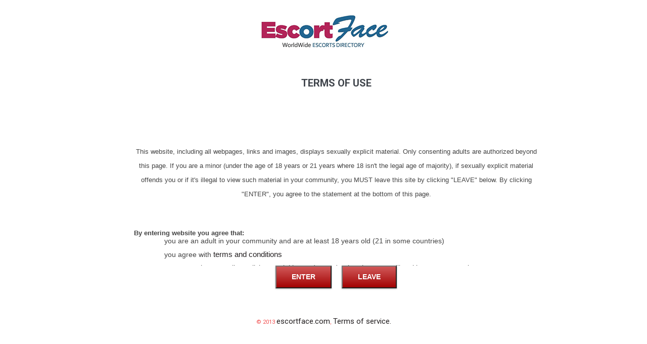

--- FILE ---
content_type: text/html; charset=utf-8
request_url: https://albania.escortface.com/different-positions-escorts/tirana
body_size: 17308
content:
<!DOCTYPE html PUBLIC "-//W3C//DTD XHTML 1.0 Transitional//EN" "http://www.w3.org/TR/xhtml1/DTD/xhtml1-transitional.dtd">
<html xmlns="http://www.w3.org/1999/xhtml" xml:lang="en" lang="en">
<head>
<meta charset="utf-8">
<link rel="dns-prefetch" href="https://static.escortface.com">
<link rel="dns-prefetch" href="https://albania.escortface.com">
<link rel="dns-prefetch" href="https://img.escortface.com">
<base href="https://albania.escortface.com/">
<title>Exclusive Different Positions escort in Tirana from verified escorts</title>	
<link rel="canonical" href="https://albania.escortface.com/escorts/tirana" />
<meta http-equiv="Content-Type" content="text/html; charset=utf-8">
<meta http-equiv="Cache-Control" content="public">
<meta http-equiv="Cache-Control" content="max-age=3600">
<meta http-equiv="Cache-Control" content="must-revalidate">
<meta name="google-site-verification" content="lmPjOOeugPMFXKGG40sNrkC_gZT8aVZdQkmJgHX25KM" />
<meta name="keywords" content="Exclusive, Different, Positions, escort, in, Tirana, from, verified, escorts">
<meta name="description" content="Looking for Different Positions escorts. Our directory gets far in quality of this service in Tirana, so make a choice on EscortFace.">
<meta name="robots" content="INDEX, FOLLOW"> 
<script src="https://static.escortface.com/js/jquery.min.js"></script>
<meta name="viewport" content="width=device-width, user-scalable=no, initial-scale=1.0, minimum-scale=1.0, maximum-scale=1.0" />
<link href='https://fonts.googleapis.com/css?family=Oswald:400,300,700|Roboto:400,300,300italic,400italic,500,700,700italic,500italic' rel='stylesheet' type='text/css'>
<link rel="stylesheet" href="https://static.escortface.com/css/all.css" type="text/css" />
<link rel="stylesheet" href="https://static.escortface.com/add.css?rnd=1768370770" type="text/css" />
<link href="https://static.escortface.com/libs/fineuploader/jquery.fineuploader.css" rel="stylesheet" type="text/css">
<link href="https://static.escortface.com/css/flags.css?v=1" rel="stylesheet" type="text/css">
<link rel="shortcut icon"  href="https://static.escortface.com/favicon.ico">
<!-- for IE support -->
<!--[if IE]>
<script src="https://html5shiv.googlecode.com/svn/trunk/html5.js"></script>
<![endif]-->
<link rel="apple-touch-icon-precomposed" href="https://static.escortface.com/touch-small.png" />
<link rel="apple-touch-icon-precomposed" sizes="152x152" href="https://static.escortface.com/touch-big.png" />
<script type="text/javascript">var vTxt = 'You have already voted for this escort.';console.log(vTxt)</script>
<script>var staticDomain = "https://static.escortface.com";</script>
<script>var imgDomain = "https://img.escortface.com";</script>
<script>var videoDomain = "https://video.escortface.com";</script>
<script>var mainDomain = "escortface.com";</script>
<script>var mainPath = "https://albania.escortface.com";</script>
<script>var sRedirectUrl = "/different-positions-escorts/tirana";</script>
<script>var baseHref = "//"+window.location.host+"/";</script>
<!-- Google tag (gtag.js) -->
<script async src="https://www.googletagmanager.com/gtag/js?id=G-S327HH1V91"></script>
<script>
window.dataLayer = window.dataLayer || [];
function gtag(){dataLayer.push(arguments);}
gtag('js', new Date());
gtag('config', 'G-S327HH1V91');
</script>
<link rel="stylesheet" type="text/css" href="https://static.escortface.com/libs/video-js/video-js.min.css" />
<script src="https://static.escortface.com/libs/video-js/video.js" type="text/javascript"></script>
<script>videojs.options.flash.swf = "video-js.swf";videojs.options.autoSetup = false;</script>
<script data-cfasync="false">var videoDomain = "https://video.escortface.com";</script>
<script>function goToLink(o){window.location.replace(o.data('href'));}</script>
</head>
<body data-a="1">
<div id="site-popup" style="display: none;overflow: hidden; "></div>
<style>.mm-opening .chat-view-wrapper2 {display: none;}</style>
<div id="page">
<header class="cf" id="header">
<div class="top-thin-bar"></div>
<div class="top-header" style="min-height: 45px;">
<div class="container">
<nav class="top-navigation">
<ul>
<li>
<a class="active" href="https://albania.escortface.com/escorts/tirana"  title="Escorts in Tirana" alt="Escorts in Tirana">Escorts</a>
</li>
<li>
<a href="https://albania.escortface.com/escort-tours/tirana"  title="City Tours in Tirana" alt="City Tours in Tirana">City Tours</a>
</li>
<li>
<a href="https://albania.escortface.com/escort-upcoming-tours/tirana"  title="New Arrivals in Tirana" alt="New Arrivals in Tirana">New Arrivals</a>
</li>
<li>
<a href="https://albania.escortface.com/agency-escort-girls/tirana"  title="Agency Escorts in Tirana" alt="Agency Escorts in Tirana">Agency Escorts</a>
</li>
<li>
<a href="https://albania.escortface.com/independent-escort/tirana"  title="Independent Escorts in Tirana" alt="Independent Escorts in Tirana">Independent Escorts</a>
</li>
<li>
<a href="https://albania.escortface.com/local-escort/tirana"  title="Independent Escorts in Tirana" alt="Independent Escorts in Tirana">Local Escorts</a>
</li>
</ul>
</nav>
<div id="prepend-top-menu">
</div>
<nav id="mobile-top-navigation" class="">
<ul>
<li>
<a class="active" href="https://albania.escortface.com/escorts/tirana"  title="Escorts in Tirana" alt="Escorts in Tirana">Escorts</a>
</li>
<li>
<a href="https://albania.escortface.com/escort-tours/tirana"  title="City Tours in Tirana" alt="City Tours in Tirana">City Tours</a>
</li>
<li>
<a href="https://albania.escortface.com/escort-upcoming-tours/tirana"  title="New Arrivals in Tirana" alt="New Arrivals in Tirana">New Arrivals</a>
</li>
<li>
<a href="https://albania.escortface.com/agency-escort-girls/tirana"  title="Agency Escorts in Tirana" alt="Agency Escorts in Tirana">Agency Escorts</a>
</li>
<li>
<a href="https://albania.escortface.com/independent-escort/tirana"  title="Independent Escorts in Tirana" alt="Independent Escorts in Tirana">Independent Escorts</a>
</li>
<li>
<a href="https://albania.escortface.com/local-escort/tirana"  title="Independent Escorts in Tirana" alt="Independent Escorts in Tirana">Local Escorts</a>
</li>
</ul>
</nav>
<div class="login-section right">
<a href="javascript:void(0);" onclick="inner.loginForm();" class="login-button fancybox">Login</a>
<a href="javascript:;" onclick="inner.signupForm('new');" class="register-button fancybox">Register</a>
</div>
</div>
</div>
<div class="bottom-header">
<div class="container cf">
<div class="logo"><a href="https://albania.escortface.com" title=""><img src="https://static.escortface.com/img/logob4.png" alt=""></a></div>
<nav class="bottom-navigation">
<ul style="display: table;">
<li>
<a class="" href="https://albania.escortface.com/travel-escort/tirana"  title="Travel Girls in Tirana" alt="Travel Girls in Tirana">
Travel Girls
</a>
</li>
<li>
<a class="" href="https://albania.escortface.com/escort-agencies/tirana"  title="Escort agencies in Tirana" alt="Escort agencies in Tirana">
Escort agencies
</a>
</li>
<li>
<a class="" href="https://albania.escortface.com/escort-boys/tirana"  title="Boys in Tirana" alt="Boys in Tirana">
Boys
</a>
</li>
<li>
<a class="" href="https://albania.escortface.com/escort-trans/tirana"  title="Trans in Tirana" alt="Trans in Tirana">
Trans
</a>
</li>
<li>
<a class="" href="https://albania.escortface.com/webcams"  title="Cams in Tirana" alt="Cams in Tirana">
WebCams
</a>
</li>
<li>
<a class="" href="https://albania.escortface.com/escort-reviews/tirana"  title="Reviews in Tirana" alt="Reviews in Tirana">
Reviews
</a>
</li>
<li>
<a class=" active" href="https://albania.escortface.com/escorts/tirana"  title="Escorts in Tirana" alt="Escorts in Tirana">
Escorts
</a>
</li>
<li>
<a class="" href="https://albania.escortface.com/classifieds-ads/tirana"  title="Classifieds Ads in Tirana" alt="Classifieds Ads in Tirana">
Classifieds Ads
</a>
</li>
<li>
<a class="" href="https://albania.escortface.com/latest-update/tirana"  title="Latest Update in Tirana" alt="Latest Update in Tirana">
Latest Update
</a>
</li>
<li><a href="https://albania.escortface.com/links" title="Links">Links</a></li>
<li><a href="https://albania.escortface.com/contacts" title="Contacts">Contacts</a></li>
</ul>
</nav>
<nav id="mobile-bottom-navigation" class="hide show-on-load">
<ul>
<li>
<a class="active" href="https://albania.escortface.com/escorts/tirana"  title="Escorts in Tirana" alt="Escorts in Tirana">Escorts</a>
</li>
<li>
<a href="https://albania.escortface.com/escort-tours/tirana"  title="City Tours in Tirana" alt="City Tours in Tirana">City Tours</a>
</li>
<li>
<a href="https://albania.escortface.com/escort-upcoming-tours/tirana"  title="New Arrivals in Tirana" alt="New Arrivals in Tirana">New Arrivals</a>
</li>
<li>
<a href="https://albania.escortface.com/agency-escort-girls/tirana"  title="Agency Escorts in Tirana" alt="Agency Escorts in Tirana">Agency Escorts</a>
</li>
<li>
<a href="https://albania.escortface.com/independent-escort/tirana"  title="Independent Escorts in Tirana" alt="Independent Escorts in Tirana">Independent Escorts</a>
</li>
<li>
<a href="https://albania.escortface.com/local-escort/tirana"  title="Independent Escorts in Tirana" alt="Independent Escorts in Tirana">Local Escorts</a>
</li>
<li>
<a class="" href="https://albania.escortface.com/travel-escort/tirana"  title="Travel Girls in Tirana" alt="Travel Girls in Tirana">Travel Girls</a>
</li>
<li>
<a class="" href="https://albania.escortface.com/escort-agencies/tirana"  title="Escort agencies in Tirana" alt="Escort agencies in Tirana">Escort agencies</a>
</li>
<li>
<a class="" href="https://albania.escortface.com/escort-boys/tirana"  title="Boys in Tirana" alt="Boys in Tirana">Boys</a>
</li>
<li>
<a class="" href="https://albania.escortface.com/escort-trans/tirana"  title="Trans in Tirana" alt="Trans in Tirana">Trans</a>
</li>
<li>
<a class="" href="https://albania.escortface.com/webcams"  title="Cams in Tirana" alt="Cams in Tirana">WebCams</a>
</li>
<li>
<a class="" href="https://albania.escortface.com/escort-reviews/tirana"  title="Reviews in Tirana" alt="Reviews in Tirana">Reviews</a>
</li>
<li>
<a class=" active" href="https://albania.escortface.com/escorts/tirana"  title="Escorts in Tirana" alt="Escorts in Tirana">Escorts</a>
</li>
<li>
<a class="" href="https://albania.escortface.com/classifieds-ads/tirana"  title="Classifieds Ads in Tirana" alt="Classifieds Ads in Tirana">Classifieds Ads</a>
</li>
<li>
<a class="" href="https://albania.escortface.com/latest-update/tirana"  title="Latest Update in Tirana" alt="Latest Update in Tirana">Latest Update</a>
</li>
<li><a href="https://albania.escortface.com/links" title="Links">Links</a></li>
<li><a href="https://albania.escortface.com/contacts" title="Contacts">Contacts</a></li>
</ul>
</nav>
<a href="#mobile-bottom-navigation" class="show-bottom-navigation">
<span></span>
<span></span>
<span></span>
</a>
</div>
</div>
</header>    <div class="container cf">
<div class="main-content ">
<div class="h3" style="height: 30px"></div><div class="geolocation-country">
<div class="flag" style="width: 38px; height: 38px;"><img src="https://static.escortface.com/images/flags/flag_albania.png" alt="" width="38px" height="38px"></div>
<div class="right-info">
<div class="h6">Albania</div>
<span class="number"> girls</span>
<div id="citylist" class="change-country">
<button type="button" class="arrow_right" style="float:right;border:none;background:none;color: white;"><span>Switch country</span></button>
<div class="c" style="display:none;">
<div><input type="text"  placeholder="Write you country" value="" onkeyup="inner.countryFilter($(this));"></div>
<div class="l"><div>
<div rel="al" >
<a data-href="//albania.escortface.com/" href="//albania.escortface.com/" rel="follow">
<div width="16px" height="11px" style="vertical-align:sub;margin:0px 10px 3px 5px;display:inline-block;" class="flags flags-al"></div>
<span>Albania</span>
</a>
</div>
<div rel="dz" >
<a data-href="//algeria.escortface.com/" href="//algeria.escortface.com/" rel="follow">
<div width="16px" height="11px" style="vertical-align:sub;margin:0px 10px 3px 5px;display:inline-block;" class="flags flags-dz"></div>
<span>Algeria</span>
</a>
</div>
<div rel="ao" >
<a data-href="//angola.escortface.com/" href="//angola.escortface.com/" rel="follow">
<div width="16px" height="11px" style="vertical-align:sub;margin:0px 10px 3px 5px;display:inline-block;" class="flags flags-ao"></div>
<span>Angola</span>
</a>
</div>
<div rel="ar" >
<a data-href="//argentina.escortface.com/" href="//argentina.escortface.com/" rel="follow">
<div width="16px" height="11px" style="vertical-align:sub;margin:0px 10px 3px 5px;display:inline-block;" class="flags flags-ar"></div>
<span>Argentina</span>
</a>
</div>
<div rel="am" >
<a data-href="//armenia.escortface.com/" href="//armenia.escortface.com/" rel="follow">
<div width="16px" height="11px" style="vertical-align:sub;margin:0px 10px 3px 5px;display:inline-block;" class="flags flags-am"></div>
<span>Armenia</span>
</a>
</div>
<div rel="au" >
<a data-href="//australia.escortface.com/" href="//australia.escortface.com/" rel="follow">
<div width="16px" height="11px" style="vertical-align:sub;margin:0px 10px 3px 5px;display:inline-block;" class="flags flags-au"></div>
<span>Australia</span>
</a>
</div>
<div rel="at" >
<a data-href="//austria.escortface.com/" href="//austria.escortface.com/" rel="follow">
<div width="16px" height="11px" style="vertical-align:sub;margin:0px 10px 3px 5px;display:inline-block;" class="flags flags-at"></div>
<span>Austria</span>
</a>
</div>
<div rel="az" >
<a data-href="//azerbaijan.escortface.com/" href="//azerbaijan.escortface.com/" rel="follow">
<div width="16px" height="11px" style="vertical-align:sub;margin:0px 10px 3px 5px;display:inline-block;" class="flags flags-az"></div>
<span>Azerbaijan</span>
</a>
</div>
<div rel="bs" >
<a data-href="//bahamas.escortface.com/" href="//bahamas.escortface.com/" rel="follow">
<div width="16px" height="11px" style="vertical-align:sub;margin:0px 10px 3px 5px;display:inline-block;" class="flags flags-bs"></div>
<span>Bahamas</span>
</a>
</div>
<div rel="bh" >
<a data-href="//bahrain.escortface.com/" href="//bahrain.escortface.com/" rel="follow">
<div width="16px" height="11px" style="vertical-align:sub;margin:0px 10px 3px 5px;display:inline-block;" class="flags flags-bh"></div>
<span>Bahrain</span>
</a>
</div>
<div rel="bd" >
<a data-href="//bangladesh.escortface.com/" href="//bangladesh.escortface.com/" rel="follow">
<div width="16px" height="11px" style="vertical-align:sub;margin:0px 10px 3px 5px;display:inline-block;" class="flags flags-bd"></div>
<span>Bangladesh</span>
</a>
</div>
<div rel="by" >
<a data-href="//belarus.escortface.com/" href="//belarus.escortface.com/" rel="follow">
<div width="16px" height="11px" style="vertical-align:sub;margin:0px 10px 3px 5px;display:inline-block;" class="flags flags-by"></div>
<span>Belarus</span>
</a>
</div>
<div rel="be" >
<a data-href="//belgium.escortface.com/" href="//belgium.escortface.com/" rel="follow">
<div width="16px" height="11px" style="vertical-align:sub;margin:0px 10px 3px 5px;display:inline-block;" class="flags flags-be"></div>
<span>Belgium</span>
</a>
</div>
<div rel="bo" >
<a data-href="//bolivia.escortface.com/" href="//bolivia.escortface.com/" rel="follow">
<div width="16px" height="11px" style="vertical-align:sub;margin:0px 10px 3px 5px;display:inline-block;" class="flags flags-bo"></div>
<span>Bolivia</span>
</a>
</div>
<div rel="ba" >
<a data-href="//bosnia-and-herzegovina.escortface.com/" href="//bosnia-and-herzegovina.escortface.com/" rel="follow">
<div width="16px" height="11px" style="vertical-align:sub;margin:0px 10px 3px 5px;display:inline-block;" class="flags flags-ba"></div>
<span>Bosnia and Herzegovina</span>
</a>
</div>
<div rel="bw" >
<a data-href="//botswana.escortface.com/" href="//botswana.escortface.com/" rel="follow">
<div width="16px" height="11px" style="vertical-align:sub;margin:0px 10px 3px 5px;display:inline-block;" class="flags flags-bw"></div>
<span>Botswana</span>
</a>
</div>
<div rel="br" >
<a data-href="//brazil.escortface.com/" href="//brazil.escortface.com/" rel="follow">
<div width="16px" height="11px" style="vertical-align:sub;margin:0px 10px 3px 5px;display:inline-block;" class="flags flags-br"></div>
<span>Brazil</span>
</a>
</div>
<div rel="bn" >
<a data-href="//brunei.escortface.com/" href="//brunei.escortface.com/" rel="follow">
<div width="16px" height="11px" style="vertical-align:sub;margin:0px 10px 3px 5px;display:inline-block;" class="flags flags-bn"></div>
<span>Brunei</span>
</a>
</div>
<div rel="bg" >
<a data-href="//bulgaria.escortface.com/" href="//bulgaria.escortface.com/" rel="follow">
<div width="16px" height="11px" style="vertical-align:sub;margin:0px 10px 3px 5px;display:inline-block;" class="flags flags-bg"></div>
<span>Bulgaria</span>
</a>
</div>
<div rel="bf" >
<a data-href="//burkina-faso.escortface.com/" href="//burkina-faso.escortface.com/" rel="follow">
<div width="16px" height="11px" style="vertical-align:sub;margin:0px 10px 3px 5px;display:inline-block;" class="flags flags-bf"></div>
<span>Burkina Faso</span>
</a>
</div>
<div rel="bl" >
<a data-href="//burundi.escortface.com/" href="//burundi.escortface.com/" rel="follow">
<div width="16px" height="11px" style="vertical-align:sub;margin:0px 10px 3px 5px;display:inline-block;" class="flags flags-bl"></div>
<span>Burundi</span>
</a>
</div>
<div rel="kh" >
<a data-href="//cambodia.escortface.com/" href="//cambodia.escortface.com/" rel="follow">
<div width="16px" height="11px" style="vertical-align:sub;margin:0px 10px 3px 5px;display:inline-block;" class="flags flags-kh"></div>
<span>Cambodia</span>
</a>
</div>
<div rel="cm" >
<a data-href="//cameroon.escortface.com/" href="//cameroon.escortface.com/" rel="follow">
<div width="16px" height="11px" style="vertical-align:sub;margin:0px 10px 3px 5px;display:inline-block;" class="flags flags-cm"></div>
<span>Cameroon</span>
</a>
</div>
<div rel="ca" >
<a data-href="//canada.escortface.com/" href="//canada.escortface.com/" rel="follow">
<div width="16px" height="11px" style="vertical-align:sub;margin:0px 10px 3px 5px;display:inline-block;" class="flags flags-ca"></div>
<span>Canada</span>
</a>
</div>
<div rel="cl" >
<a data-href="//chile.escortface.com/" href="//chile.escortface.com/" rel="follow">
<div width="16px" height="11px" style="vertical-align:sub;margin:0px 10px 3px 5px;display:inline-block;" class="flags flags-cl"></div>
<span>Chile</span>
</a>
</div>
<div rel="cn" >
<a data-href="//china.escortface.com/" href="//china.escortface.com/" rel="follow">
<div width="16px" height="11px" style="vertical-align:sub;margin:0px 10px 3px 5px;display:inline-block;" class="flags flags-cn"></div>
<span>China</span>
</a>
</div>
<div rel="co" >
<a data-href="//colombia.escortface.com/" href="//colombia.escortface.com/" rel="follow">
<div width="16px" height="11px" style="vertical-align:sub;margin:0px 10px 3px 5px;display:inline-block;" class="flags flags-co"></div>
<span>Colombia</span>
</a>
</div>
<div rel="cr" >
<a data-href="//costa-rica.escortface.com/" href="//costa-rica.escortface.com/" rel="follow">
<div width="16px" height="11px" style="vertical-align:sub;margin:0px 10px 3px 5px;display:inline-block;" class="flags flags-cr"></div>
<span>Costa Rica</span>
</a>
</div>
<div rel="hr" >
<a data-href="//croatia.escortface.com/" href="//croatia.escortface.com/" rel="follow">
<div width="16px" height="11px" style="vertical-align:sub;margin:0px 10px 3px 5px;display:inline-block;" class="flags flags-hr"></div>
<span>Croatia</span>
</a>
</div>
<div rel="cu" >
<a data-href="//cuba.escortface.com/" href="//cuba.escortface.com/" rel="follow">
<div width="16px" height="11px" style="vertical-align:sub;margin:0px 10px 3px 5px;display:inline-block;" class="flags flags-cu"></div>
<span>Cuba</span>
</a>
</div>
<div rel="cy" >
<a data-href="//cyprus.escortface.com/" href="//cyprus.escortface.com/" rel="follow">
<div width="16px" height="11px" style="vertical-align:sub;margin:0px 10px 3px 5px;display:inline-block;" class="flags flags-cy"></div>
<span>Cyprus</span>
</a>
</div>
<div rel="cz" >
<a data-href="//czech-republic.escortface.com/" href="//czech-republic.escortface.com/" rel="follow">
<div width="16px" height="11px" style="vertical-align:sub;margin:0px 10px 3px 5px;display:inline-block;" class="flags flags-cz"></div>
<span>Czech Republic</span>
</a>
</div>
<div rel="dk" >
<a data-href="//denmark.escortface.com/" href="//denmark.escortface.com/" rel="follow">
<div width="16px" height="11px" style="vertical-align:sub;margin:0px 10px 3px 5px;display:inline-block;" class="flags flags-dk"></div>
<span>Denmark</span>
</a>
</div>
<div rel="do" >
<a data-href="//dominican-republic.escortface.com/" href="//dominican-republic.escortface.com/" rel="follow">
<div width="16px" height="11px" style="vertical-align:sub;margin:0px 10px 3px 5px;display:inline-block;" class="flags flags-do"></div>
<span>Dominican Republic</span>
</a>
</div>
<div rel="ec" >
<a data-href="//ecuador.escortface.com/" href="//ecuador.escortface.com/" rel="follow">
<div width="16px" height="11px" style="vertical-align:sub;margin:0px 10px 3px 5px;display:inline-block;" class="flags flags-ec"></div>
<span>Ecuador</span>
</a>
</div>
<div rel="eg" >
<a data-href="//egypt.escortface.com/" href="//egypt.escortface.com/" rel="follow">
<div width="16px" height="11px" style="vertical-align:sub;margin:0px 10px 3px 5px;display:inline-block;" class="flags flags-eg"></div>
<span>Egypt</span>
</a>
</div>
<div rel="ee" >
<a data-href="//estonia.escortface.com/" href="//estonia.escortface.com/" rel="follow">
<div width="16px" height="11px" style="vertical-align:sub;margin:0px 10px 3px 5px;display:inline-block;" class="flags flags-ee"></div>
<span>Estonia</span>
</a>
</div>
<div rel="et" >
<a data-href="//ethiopia.escortface.com/" href="//ethiopia.escortface.com/" rel="follow">
<div width="16px" height="11px" style="vertical-align:sub;margin:0px 10px 3px 5px;display:inline-block;" class="flags flags-et"></div>
<span>Ethiopia</span>
</a>
</div>
<div rel="fi" >
<a data-href="//finland.escortface.com/" href="//finland.escortface.com/" rel="follow">
<div width="16px" height="11px" style="vertical-align:sub;margin:0px 10px 3px 5px;display:inline-block;" class="flags flags-fi"></div>
<span>Finland</span>
</a>
</div>
<div rel="fr" >
<a data-href="//france.escortface.com/" href="//france.escortface.com/" rel="follow">
<div width="16px" height="11px" style="vertical-align:sub;margin:0px 10px 3px 5px;display:inline-block;" class="flags flags-fr"></div>
<span>France</span>
</a>
</div>
<div rel="gm" >
<a data-href="//gambia.escortface.com/" href="//gambia.escortface.com/" rel="follow">
<div width="16px" height="11px" style="vertical-align:sub;margin:0px 10px 3px 5px;display:inline-block;" class="flags flags-gm"></div>
<span>Gambia</span>
</a>
</div>
<div rel="ge" >
<a data-href="//georgia.escortface.com/" href="//georgia.escortface.com/" rel="follow">
<div width="16px" height="11px" style="vertical-align:sub;margin:0px 10px 3px 5px;display:inline-block;" class="flags flags-ge"></div>
<span>Georgia</span>
</a>
</div>
<div rel="de" >
<a data-href="//germany.escortface.com/" href="//germany.escortface.com/" rel="follow">
<div width="16px" height="11px" style="vertical-align:sub;margin:0px 10px 3px 5px;display:inline-block;" class="flags flags-de"></div>
<span>Germany</span>
</a>
</div>
<div rel="gh" >
<a data-href="//ghana.escortface.com/" href="//ghana.escortface.com/" rel="follow">
<div width="16px" height="11px" style="vertical-align:sub;margin:0px 10px 3px 5px;display:inline-block;" class="flags flags-gh"></div>
<span>Ghana</span>
</a>
</div>
<div rel="gr" >
<a data-href="//greece.escortface.com/" href="//greece.escortface.com/" rel="follow">
<div width="16px" height="11px" style="vertical-align:sub;margin:0px 10px 3px 5px;display:inline-block;" class="flags flags-gr"></div>
<span>Greece</span>
</a>
</div>
<div rel="gg" >
<a data-href="//guernsey.escortface.com/" href="//guernsey.escortface.com/" rel="follow">
<div width="16px" height="11px" style="vertical-align:sub;margin:0px 10px 3px 5px;display:inline-block;" class="flags flags-gg"></div>
<span>Guernsey</span>
</a>
</div>
<div rel="hn" >
<a data-href="//honduras.escortface.com/" href="//honduras.escortface.com/" rel="follow">
<div width="16px" height="11px" style="vertical-align:sub;margin:0px 10px 3px 5px;display:inline-block;" class="flags flags-hn"></div>
<span>Honduras</span>
</a>
</div>
<div rel="hk" >
<a data-href="//hong-kong.escortface.com/" href="//hong-kong.escortface.com/" rel="follow">
<div width="16px" height="11px" style="vertical-align:sub;margin:0px 10px 3px 5px;display:inline-block;" class="flags flags-hk"></div>
<span>Hong Kong</span>
</a>
</div>
<div rel="hu" >
<a data-href="//hungary.escortface.com/" href="//hungary.escortface.com/" rel="follow">
<div width="16px" height="11px" style="vertical-align:sub;margin:0px 10px 3px 5px;display:inline-block;" class="flags flags-hu"></div>
<span>Hungary</span>
</a>
</div>
<div rel="is" >
<a data-href="//iceland.escortface.com/" href="//iceland.escortface.com/" rel="follow">
<div width="16px" height="11px" style="vertical-align:sub;margin:0px 10px 3px 5px;display:inline-block;" class="flags flags-is"></div>
<span>Iceland</span>
</a>
</div>
<div rel="in" >
<a data-href="//india.escortface.com/" href="//india.escortface.com/" rel="follow">
<div width="16px" height="11px" style="vertical-align:sub;margin:0px 10px 3px 5px;display:inline-block;" class="flags flags-in"></div>
<span>India</span>
</a>
</div>
<div rel="id" >
<a data-href="//indonesia.escortface.com/" href="//indonesia.escortface.com/" rel="follow">
<div width="16px" height="11px" style="vertical-align:sub;margin:0px 10px 3px 5px;display:inline-block;" class="flags flags-id"></div>
<span>Indonesia</span>
</a>
</div>
<div rel="ir" >
<a data-href="//iran.escortface.com/" href="//iran.escortface.com/" rel="follow">
<div width="16px" height="11px" style="vertical-align:sub;margin:0px 10px 3px 5px;display:inline-block;" class="flags flags-ir"></div>
<span>Iran</span>
</a>
</div>
<div rel="iq" >
<a data-href="//iraq.escortface.com/" href="//iraq.escortface.com/" rel="follow">
<div width="16px" height="11px" style="vertical-align:sub;margin:0px 10px 3px 5px;display:inline-block;" class="flags flags-iq"></div>
<span>Iraq</span>
</a>
</div>
<div rel="ie" >
<a data-href="//ireland.escortface.com/" href="//ireland.escortface.com/" rel="follow">
<div width="16px" height="11px" style="vertical-align:sub;margin:0px 10px 3px 5px;display:inline-block;" class="flags flags-ie"></div>
<span>Ireland</span>
</a>
</div>
<div rel="im" >
<a data-href="//isle-of-man.escortface.com/" href="//isle-of-man.escortface.com/" rel="follow">
<div width="16px" height="11px" style="vertical-align:sub;margin:0px 10px 3px 5px;display:inline-block;" class="flags flags-im"></div>
<span>Isle of man</span>
</a>
</div>
<div rel="il" >
<a data-href="//israel.escortface.com/" href="//israel.escortface.com/" rel="follow">
<div width="16px" height="11px" style="vertical-align:sub;margin:0px 10px 3px 5px;display:inline-block;" class="flags flags-il"></div>
<span>Israel</span>
</a>
</div>
<div rel="it" >
<a data-href="//italy.escortface.com/" href="//italy.escortface.com/" rel="follow">
<div width="16px" height="11px" style="vertical-align:sub;margin:0px 10px 3px 5px;display:inline-block;" class="flags flags-it"></div>
<span>Italy</span>
</a>
</div>
<div rel="ci" >
<a data-href="//ivory-coast.escortface.com/" href="//ivory-coast.escortface.com/" rel="follow">
<div width="16px" height="11px" style="vertical-align:sub;margin:0px 10px 3px 5px;display:inline-block;" class="flags flags-ci"></div>
<span>Ivory Coast</span>
</a>
</div>
<div rel="jm" >
<a data-href="//jamaica.escortface.com/" href="//jamaica.escortface.com/" rel="follow">
<div width="16px" height="11px" style="vertical-align:sub;margin:0px 10px 3px 5px;display:inline-block;" class="flags flags-jm"></div>
<span>Jamaica</span>
</a>
</div>
<div rel="jp" >
<a data-href="//japan.escortface.com/" href="//japan.escortface.com/" rel="follow">
<div width="16px" height="11px" style="vertical-align:sub;margin:0px 10px 3px 5px;display:inline-block;" class="flags flags-jp"></div>
<span>Japan</span>
</a>
</div>
<div rel="je" >
<a data-href="//jersey.escortface.com/" href="//jersey.escortface.com/" rel="follow">
<div width="16px" height="11px" style="vertical-align:sub;margin:0px 10px 3px 5px;display:inline-block;" class="flags flags-je"></div>
<span>Jersey</span>
</a>
</div>
<div rel="jo" >
<a data-href="//jordan.escortface.com/" href="//jordan.escortface.com/" rel="follow">
<div width="16px" height="11px" style="vertical-align:sub;margin:0px 10px 3px 5px;display:inline-block;" class="flags flags-jo"></div>
<span>Jordan</span>
</a>
</div>
<div rel="kz" >
<a data-href="//kazakhstan.escortface.com/" href="//kazakhstan.escortface.com/" rel="follow">
<div width="16px" height="11px" style="vertical-align:sub;margin:0px 10px 3px 5px;display:inline-block;" class="flags flags-kz"></div>
<span>Kazakhstan</span>
</a>
</div>
<div rel="ke" >
<a data-href="//kenya.escortface.com/" href="//kenya.escortface.com/" rel="follow">
<div width="16px" height="11px" style="vertical-align:sub;margin:0px 10px 3px 5px;display:inline-block;" class="flags flags-ke"></div>
<span>Kenya</span>
</a>
</div>
<div rel="xk" >
<a data-href="//kosovo.escortface.com/" href="//kosovo.escortface.com/" rel="follow">
<div width="16px" height="11px" style="vertical-align:sub;margin:0px 10px 3px 5px;display:inline-block;" class="flags flags-xk"></div>
<span>Kosovo</span>
</a>
</div>
<div rel="kw" >
<a data-href="//kuwait.escortface.com/" href="//kuwait.escortface.com/" rel="follow">
<div width="16px" height="11px" style="vertical-align:sub;margin:0px 10px 3px 5px;display:inline-block;" class="flags flags-kw"></div>
<span>Kuwait</span>
</a>
</div>
<div rel="kg" >
<a data-href="//kyrgyzstan.escortface.com/" href="//kyrgyzstan.escortface.com/" rel="follow">
<div width="16px" height="11px" style="vertical-align:sub;margin:0px 10px 3px 5px;display:inline-block;" class="flags flags-kg"></div>
<span>Kyrgyzstan</span>
</a>
</div>
<div rel="lv" >
<a data-href="//latvia.escortface.com/" href="//latvia.escortface.com/" rel="follow">
<div width="16px" height="11px" style="vertical-align:sub;margin:0px 10px 3px 5px;display:inline-block;" class="flags flags-lv"></div>
<span>Latvia</span>
</a>
</div>
<div rel="lb" >
<a data-href="//lebanon.escortface.com/" href="//lebanon.escortface.com/" rel="follow">
<div width="16px" height="11px" style="vertical-align:sub;margin:0px 10px 3px 5px;display:inline-block;" class="flags flags-lb"></div>
<span>Lebanon</span>
</a>
</div>
<div rel="lr" >
<a data-href="//liberia.escortface.com/" href="//liberia.escortface.com/" rel="follow">
<div width="16px" height="11px" style="vertical-align:sub;margin:0px 10px 3px 5px;display:inline-block;" class="flags flags-lr"></div>
<span>Liberia</span>
</a>
</div>
<div rel="ly" >
<a data-href="//libya.escortface.com/" href="//libya.escortface.com/" rel="follow">
<div width="16px" height="11px" style="vertical-align:sub;margin:0px 10px 3px 5px;display:inline-block;" class="flags flags-ly"></div>
<span>Libya</span>
</a>
</div>
<div rel="li" >
<a data-href="//liechtenstein.escortface.com/" href="//liechtenstein.escortface.com/" rel="follow">
<div width="16px" height="11px" style="vertical-align:sub;margin:0px 10px 3px 5px;display:inline-block;" class="flags flags-li"></div>
<span>Liechtenstein</span>
</a>
</div>
<div rel="lt" >
<a data-href="//lithuania.escortface.com/" href="//lithuania.escortface.com/" rel="follow">
<div width="16px" height="11px" style="vertical-align:sub;margin:0px 10px 3px 5px;display:inline-block;" class="flags flags-lt"></div>
<span>Lithuania</span>
</a>
</div>
<div rel="lu" >
<a data-href="//luxembourg.escortface.com/" href="//luxembourg.escortface.com/" rel="follow">
<div width="16px" height="11px" style="vertical-align:sub;margin:0px 10px 3px 5px;display:inline-block;" class="flags flags-lu"></div>
<span>Luxembourg</span>
</a>
</div>
<div rel="mo" >
<a data-href="//macao.escortface.com/" href="//macao.escortface.com/" rel="follow">
<div width="16px" height="11px" style="vertical-align:sub;margin:0px 10px 3px 5px;display:inline-block;" class="flags flags-mo"></div>
<span>Macao</span>
</a>
</div>
<div rel="mg" >
<a data-href="//madagascar.escortface.com/" href="//madagascar.escortface.com/" rel="follow">
<div width="16px" height="11px" style="vertical-align:sub;margin:0px 10px 3px 5px;display:inline-block;" class="flags flags-mg"></div>
<span>Madagascar</span>
</a>
</div>
<div rel="my" >
<a data-href="//malaysia.escortface.com/" href="//malaysia.escortface.com/" rel="follow">
<div width="16px" height="11px" style="vertical-align:sub;margin:0px 10px 3px 5px;display:inline-block;" class="flags flags-my"></div>
<span>Malaysia</span>
</a>
</div>
<div rel="mv" >
<a data-href="//maldives.escortface.com/" href="//maldives.escortface.com/" rel="follow">
<div width="16px" height="11px" style="vertical-align:sub;margin:0px 10px 3px 5px;display:inline-block;" class="flags flags-mv"></div>
<span>Maldives</span>
</a>
</div>
<div rel="ml" >
<a data-href="//mali.escortface.com/" href="//mali.escortface.com/" rel="follow">
<div width="16px" height="11px" style="vertical-align:sub;margin:0px 10px 3px 5px;display:inline-block;" class="flags flags-ml"></div>
<span>Mali</span>
</a>
</div>
<div rel="mt" >
<a data-href="//malta.escortface.com/" href="//malta.escortface.com/" rel="follow">
<div width="16px" height="11px" style="vertical-align:sub;margin:0px 10px 3px 5px;display:inline-block;" class="flags flags-mt"></div>
<span>Malta</span>
</a>
</div>
<div rel="mx" >
<a data-href="//mexico.escortface.com/" href="//mexico.escortface.com/" rel="follow">
<div width="16px" height="11px" style="vertical-align:sub;margin:0px 10px 3px 5px;display:inline-block;" class="flags flags-mx"></div>
<span>Mexico</span>
</a>
</div>
<div rel="md" >
<a data-href="//moldova-republic.escortface.com/" href="//moldova-republic.escortface.com/" rel="follow">
<div width="16px" height="11px" style="vertical-align:sub;margin:0px 10px 3px 5px;display:inline-block;" class="flags flags-md"></div>
<span>Moldova Republic</span>
</a>
</div>
<div rel="me" >
<a data-href="//montenegro.escortface.com/" href="//montenegro.escortface.com/" rel="follow">
<div width="16px" height="11px" style="vertical-align:sub;margin:0px 10px 3px 5px;display:inline-block;" class="flags flags-me"></div>
<span>Montenegro</span>
</a>
</div>
<div rel="ma" >
<a data-href="//morocco.escortface.com/" href="//morocco.escortface.com/" rel="follow">
<div width="16px" height="11px" style="vertical-align:sub;margin:0px 10px 3px 5px;display:inline-block;" class="flags flags-ma"></div>
<span>Morocco</span>
</a>
</div>
<div rel="mz" >
<a data-href="//mozambique.escortface.com/" href="//mozambique.escortface.com/" rel="follow">
<div width="16px" height="11px" style="vertical-align:sub;margin:0px 10px 3px 5px;display:inline-block;" class="flags flags-mz"></div>
<span>Mozambique</span>
</a>
</div>
<div rel="np" >
<a data-href="//nepal.escortface.com/" href="//nepal.escortface.com/" rel="follow">
<div width="16px" height="11px" style="vertical-align:sub;margin:0px 10px 3px 5px;display:inline-block;" class="flags flags-np"></div>
<span>Nepal</span>
</a>
</div>
<div rel="nl" >
<a data-href="//netherlands.escortface.com/" href="//netherlands.escortface.com/" rel="follow">
<div width="16px" height="11px" style="vertical-align:sub;margin:0px 10px 3px 5px;display:inline-block;" class="flags flags-nl"></div>
<span>Netherlands</span>
</a>
</div>
<div rel="nz" >
<a data-href="//new-zealand.escortface.com/" href="//new-zealand.escortface.com/" rel="follow">
<div width="16px" height="11px" style="vertical-align:sub;margin:0px 10px 3px 5px;display:inline-block;" class="flags flags-nz"></div>
<span>New Zealand</span>
</a>
</div>
<div rel="ng" >
<a data-href="//nigeria.escortface.com/" href="//nigeria.escortface.com/" rel="follow">
<div width="16px" height="11px" style="vertical-align:sub;margin:0px 10px 3px 5px;display:inline-block;" class="flags flags-ng"></div>
<span>Nigeria</span>
</a>
</div>
<div rel="mk" >
<a data-href="//north-macedonia.escortface.com/" href="//north-macedonia.escortface.com/" rel="follow">
<div width="16px" height="11px" style="vertical-align:sub;margin:0px 10px 3px 5px;display:inline-block;" class="flags flags-mk"></div>
<span>North Macedonia</span>
</a>
</div>
<div rel="no" >
<a data-href="//norway.escortface.com/" href="//norway.escortface.com/" rel="follow">
<div width="16px" height="11px" style="vertical-align:sub;margin:0px 10px 3px 5px;display:inline-block;" class="flags flags-no"></div>
<span>Norway</span>
</a>
</div>
<div rel="om" >
<a data-href="//oman.escortface.com/" href="//oman.escortface.com/" rel="follow">
<div width="16px" height="11px" style="vertical-align:sub;margin:0px 10px 3px 5px;display:inline-block;" class="flags flags-om"></div>
<span>Oman</span>
</a>
</div>
<div rel="pk" >
<a data-href="//pakistan.escortface.com/" href="//pakistan.escortface.com/" rel="follow">
<div width="16px" height="11px" style="vertical-align:sub;margin:0px 10px 3px 5px;display:inline-block;" class="flags flags-pk"></div>
<span>Pakistan</span>
</a>
</div>
<div rel="ps" >
<a data-href="//palestine.escortface.com/" href="//palestine.escortface.com/" rel="follow">
<div width="16px" height="11px" style="vertical-align:sub;margin:0px 10px 3px 5px;display:inline-block;" class="flags flags-ps"></div>
<span>Palestine</span>
</a>
</div>
<div rel="pa" >
<a data-href="//panama.escortface.com/" href="//panama.escortface.com/" rel="follow">
<div width="16px" height="11px" style="vertical-align:sub;margin:0px 10px 3px 5px;display:inline-block;" class="flags flags-pa"></div>
<span>Panama</span>
</a>
</div>
<div rel="py" >
<a data-href="//paraguay.escortface.com/" href="//paraguay.escortface.com/" rel="follow">
<div width="16px" height="11px" style="vertical-align:sub;margin:0px 10px 3px 5px;display:inline-block;" class="flags flags-py"></div>
<span>Paraguay</span>
</a>
</div>
<div rel="pe" >
<a data-href="//peru.escortface.com/" href="//peru.escortface.com/" rel="follow">
<div width="16px" height="11px" style="vertical-align:sub;margin:0px 10px 3px 5px;display:inline-block;" class="flags flags-pe"></div>
<span>Peru</span>
</a>
</div>
<div rel="ph" >
<a data-href="//philippines.escortface.com/" href="//philippines.escortface.com/" rel="follow">
<div width="16px" height="11px" style="vertical-align:sub;margin:0px 10px 3px 5px;display:inline-block;" class="flags flags-ph"></div>
<span>Philippines</span>
</a>
</div>
<div rel="pl" >
<a data-href="//poland.escortface.com/" href="//poland.escortface.com/" rel="follow">
<div width="16px" height="11px" style="vertical-align:sub;margin:0px 10px 3px 5px;display:inline-block;" class="flags flags-pl"></div>
<span>Poland</span>
</a>
</div>
<div rel="pt" >
<a data-href="//portugal.escortface.com/" href="//portugal.escortface.com/" rel="follow">
<div width="16px" height="11px" style="vertical-align:sub;margin:0px 10px 3px 5px;display:inline-block;" class="flags flags-pt"></div>
<span>Portugal</span>
</a>
</div>
<div rel="qa" >
<a data-href="//qatar.escortface.com/" href="//qatar.escortface.com/" rel="follow">
<div width="16px" height="11px" style="vertical-align:sub;margin:0px 10px 3px 5px;display:inline-block;" class="flags flags-qa"></div>
<span>Qatar</span>
</a>
</div>
<div rel="ro" >
<a data-href="//romania.escortface.com/" href="//romania.escortface.com/" rel="follow">
<div width="16px" height="11px" style="vertical-align:sub;margin:0px 10px 3px 5px;display:inline-block;" class="flags flags-ro"></div>
<span>Romania</span>
</a>
</div>
<div rel="ru" >
<a data-href="//russia.escortface.com/" href="//russia.escortface.com/" rel="follow">
<div width="16px" height="11px" style="vertical-align:sub;margin:0px 10px 3px 5px;display:inline-block;" class="flags flags-ru"></div>
<span>Russia</span>
</a>
</div>
<div rel="rw" >
<a data-href="//rwanda.escortface.com/" href="//rwanda.escortface.com/" rel="follow">
<div width="16px" height="11px" style="vertical-align:sub;margin:0px 10px 3px 5px;display:inline-block;" class="flags flags-rw"></div>
<span>Rwanda</span>
</a>
</div>
<div rel="sa" >
<a data-href="//saudi-arabia.escortface.com/" href="//saudi-arabia.escortface.com/" rel="follow">
<div width="16px" height="11px" style="vertical-align:sub;margin:0px 10px 3px 5px;display:inline-block;" class="flags flags-sa"></div>
<span>Saudi Arabia</span>
</a>
</div>
<div rel="gbs" >
<a data-href="//scotland.escortface.com/" href="//scotland.escortface.com/" rel="follow">
<div width="16px" height="11px" style="vertical-align:sub;margin:0px 10px 3px 5px;display:inline-block;" class="flags flags-gbs"></div>
<span>Scotland</span>
</a>
</div>
<div rel="sn" >
<a data-href="//senegal.escortface.com/" href="//senegal.escortface.com/" rel="follow">
<div width="16px" height="11px" style="vertical-align:sub;margin:0px 10px 3px 5px;display:inline-block;" class="flags flags-sn"></div>
<span>Senegal</span>
</a>
</div>
<div rel="rs" >
<a data-href="//serbia.escortface.com/" href="//serbia.escortface.com/" rel="follow">
<div width="16px" height="11px" style="vertical-align:sub;margin:0px 10px 3px 5px;display:inline-block;" class="flags flags-rs"></div>
<span>Serbia</span>
</a>
</div>
<div rel="sc" >
<a data-href="//seychelles.escortface.com/" href="//seychelles.escortface.com/" rel="follow">
<div width="16px" height="11px" style="vertical-align:sub;margin:0px 10px 3px 5px;display:inline-block;" class="flags flags-sc"></div>
<span>Seychelles</span>
</a>
</div>
<div rel="sl" >
<a data-href="//sierra-leone.escortface.com/" href="//sierra-leone.escortface.com/" rel="follow">
<div width="16px" height="11px" style="vertical-align:sub;margin:0px 10px 3px 5px;display:inline-block;" class="flags flags-sl"></div>
<span>Sierra Leone</span>
</a>
</div>
<div rel="sg" >
<a data-href="//singapore.escortface.com/" href="//singapore.escortface.com/" rel="follow">
<div width="16px" height="11px" style="vertical-align:sub;margin:0px 10px 3px 5px;display:inline-block;" class="flags flags-sg"></div>
<span>Singapore</span>
</a>
</div>
<div rel="sk" >
<a data-href="//slovakia.escortface.com/" href="//slovakia.escortface.com/" rel="follow">
<div width="16px" height="11px" style="vertical-align:sub;margin:0px 10px 3px 5px;display:inline-block;" class="flags flags-sk"></div>
<span>Slovakia</span>
</a>
</div>
<div rel="si" >
<a data-href="//slovenia.escortface.com/" href="//slovenia.escortface.com/" rel="follow">
<div width="16px" height="11px" style="vertical-align:sub;margin:0px 10px 3px 5px;display:inline-block;" class="flags flags-si"></div>
<span>Slovenia</span>
</a>
</div>
<div rel="so" >
<a data-href="//somalia.escortface.com/" href="//somalia.escortface.com/" rel="follow">
<div width="16px" height="11px" style="vertical-align:sub;margin:0px 10px 3px 5px;display:inline-block;" class="flags flags-so"></div>
<span>Somalia</span>
</a>
</div>
<div rel="za" >
<a data-href="//south-africa.escortface.com/" href="//south-africa.escortface.com/" rel="follow">
<div width="16px" height="11px" style="vertical-align:sub;margin:0px 10px 3px 5px;display:inline-block;" class="flags flags-za"></div>
<span>South Africa</span>
</a>
</div>
<div rel="kr" >
<a data-href="//south-korea.escortface.com/" href="//south-korea.escortface.com/" rel="follow">
<div width="16px" height="11px" style="vertical-align:sub;margin:0px 10px 3px 5px;display:inline-block;" class="flags flags-kr"></div>
<span>South Korea</span>
</a>
</div>
<div rel="es" >
<a data-href="//spain.escortface.com/" href="//spain.escortface.com/" rel="follow">
<div width="16px" height="11px" style="vertical-align:sub;margin:0px 10px 3px 5px;display:inline-block;" class="flags flags-es"></div>
<span>Spain</span>
</a>
</div>
<div rel="lk" >
<a data-href="//sri-lanka.escortface.com/" href="//sri-lanka.escortface.com/" rel="follow">
<div width="16px" height="11px" style="vertical-align:sub;margin:0px 10px 3px 5px;display:inline-block;" class="flags flags-lk"></div>
<span>Sri Lanka</span>
</a>
</div>
<div rel="se" >
<a data-href="//sweden.escortface.com/" href="//sweden.escortface.com/" rel="follow">
<div width="16px" height="11px" style="vertical-align:sub;margin:0px 10px 3px 5px;display:inline-block;" class="flags flags-se"></div>
<span>Sweden</span>
</a>
</div>
<div rel="ch" >
<a data-href="//switzerland.escortface.com/" href="//switzerland.escortface.com/" rel="follow">
<div width="16px" height="11px" style="vertical-align:sub;margin:0px 10px 3px 5px;display:inline-block;" class="flags flags-ch"></div>
<span>Switzerland</span>
</a>
</div>
<div rel="tw" >
<a data-href="//taiwan.escortface.com/" href="//taiwan.escortface.com/" rel="follow">
<div width="16px" height="11px" style="vertical-align:sub;margin:0px 10px 3px 5px;display:inline-block;" class="flags flags-tw"></div>
<span>Taiwan</span>
</a>
</div>
<div rel="tj" >
<a data-href="//tajikistan.escortface.com/" href="//tajikistan.escortface.com/" rel="follow">
<div width="16px" height="11px" style="vertical-align:sub;margin:0px 10px 3px 5px;display:inline-block;" class="flags flags-tj"></div>
<span>Tajikistan</span>
</a>
</div>
<div rel="tz" >
<a data-href="//tanzania.escortface.com/" href="//tanzania.escortface.com/" rel="follow">
<div width="16px" height="11px" style="vertical-align:sub;margin:0px 10px 3px 5px;display:inline-block;" class="flags flags-tz"></div>
<span>Tanzania</span>
</a>
</div>
<div rel="th" >
<a data-href="//thailand.escortface.com/" href="//thailand.escortface.com/" rel="follow">
<div width="16px" height="11px" style="vertical-align:sub;margin:0px 10px 3px 5px;display:inline-block;" class="flags flags-th"></div>
<span>Thailand</span>
</a>
</div>
<div rel="tg" >
<a data-href="//togo.escortface.com/" href="//togo.escortface.com/" rel="follow">
<div width="16px" height="11px" style="vertical-align:sub;margin:0px 10px 3px 5px;display:inline-block;" class="flags flags-tg"></div>
<span>Togo</span>
</a>
</div>
<div rel="tn" >
<a data-href="//tunisia.escortface.com/" href="//tunisia.escortface.com/" rel="follow">
<div width="16px" height="11px" style="vertical-align:sub;margin:0px 10px 3px 5px;display:inline-block;" class="flags flags-tn"></div>
<span>Tunisia</span>
</a>
</div>
<div rel="tr" >
<a data-href="//turkey.escortface.com/" href="//turkey.escortface.com/" rel="follow">
<div width="16px" height="11px" style="vertical-align:sub;margin:0px 10px 3px 5px;display:inline-block;" class="flags flags-tr"></div>
<span>Turkey</span>
</a>
</div>
<div rel="tm" >
<a data-href="//turkmenistan.escortface.com/" href="//turkmenistan.escortface.com/" rel="follow">
<div width="16px" height="11px" style="vertical-align:sub;margin:0px 10px 3px 5px;display:inline-block;" class="flags flags-tm"></div>
<span>Turkmenistan</span>
</a>
</div>
<div rel="ug" >
<a data-href="//uganda.escortface.com/" href="//uganda.escortface.com/" rel="follow">
<div width="16px" height="11px" style="vertical-align:sub;margin:0px 10px 3px 5px;display:inline-block;" class="flags flags-ug"></div>
<span>Uganda</span>
</a>
</div>
<div rel="ua" >
<a data-href="//ukraine.escortface.com/" href="//ukraine.escortface.com/" rel="follow">
<div width="16px" height="11px" style="vertical-align:sub;margin:0px 10px 3px 5px;display:inline-block;" class="flags flags-ua"></div>
<span>Ukraine</span>
</a>
</div>
<div rel="ae" >
<a data-href="//uae.escortface.com/" href="//uae.escortface.com/" rel="follow">
<div width="16px" height="11px" style="vertical-align:sub;margin:0px 10px 3px 5px;display:inline-block;" class="flags flags-ae"></div>
<span>United Arab Emirates</span>
</a>
</div>
<div rel="gb" >
<a data-href="//uk.escortface.com/" href="//uk.escortface.com/" rel="follow">
<div width="16px" height="11px" style="vertical-align:sub;margin:0px 10px 3px 5px;display:inline-block;" class="flags flags-gb"></div>
<span>United Kingdom</span>
</a>
</div>
<div rel="uy" >
<a data-href="//uruguay.escortface.com/" href="//uruguay.escortface.com/" rel="follow">
<div width="16px" height="11px" style="vertical-align:sub;margin:0px 10px 3px 5px;display:inline-block;" class="flags flags-uy"></div>
<span>Uruguay</span>
</a>
</div>
<div rel="us" >
<a data-href="//usa.escortface.com/" href="//usa.escortface.com/" rel="follow">
<div width="16px" height="11px" style="vertical-align:sub;margin:0px 10px 3px 5px;display:inline-block;" class="flags flags-us"></div>
<span>USA</span>
</a>
</div>
<div rel="uz" >
<a data-href="//uzbekistan.escortface.com/" href="//uzbekistan.escortface.com/" rel="follow">
<div width="16px" height="11px" style="vertical-align:sub;margin:0px 10px 3px 5px;display:inline-block;" class="flags flags-uz"></div>
<span>Uzbekistan</span>
</a>
</div>
<div rel="ve" >
<a data-href="//venezuela.escortface.com/" href="//venezuela.escortface.com/" rel="follow">
<div width="16px" height="11px" style="vertical-align:sub;margin:0px 10px 3px 5px;display:inline-block;" class="flags flags-ve"></div>
<span>Venezuela</span>
</a>
</div>
<div rel="vn" >
<a data-href="//vietnam.escortface.com/" href="//vietnam.escortface.com/" rel="follow">
<div width="16px" height="11px" style="vertical-align:sub;margin:0px 10px 3px 5px;display:inline-block;" class="flags flags-vn"></div>
<span>Vietnam</span>
</a>
</div>
<div rel="zw" >
<a data-href="//zimbabwe.escortface.com/" href="//zimbabwe.escortface.com/" rel="follow">
<div width="16px" height="11px" style="vertical-align:sub;margin:0px 10px 3px 5px;display:inline-block;" class="flags flags-zw"></div>
<span>Zimbabwe</span>
</a>
</div>
</div></div>
</div>
</div>
</div>
</div>
<div class="row geo-lists">
</div>
<div class="hidden-cities">
<div class="row geo-lists">
<div class="col25">
<ul class="counting-list">
<li>
<a alt="Escort girls in Durres" title="Escort girls in Durres" href="/escorts/durres">Durres <span>0</span></a></li>
</li>
</ul>
</div>
<div class="col25">
<ul class="counting-list">
<li>
<a alt="Escort girls in Sarande" title="Escort girls in Sarande" href="/escorts/sarande">Sarande <span>0</span></a></li>
</li>
</ul>
</div>
<div class="col25">
<ul class="counting-list">
<li>
<a alt="Escort girls in Tirana" title="Escort girls in Tirana" href="/escorts/tirana" class="active">Tirana <span>0</span></a></li>
</li>
</ul>
</div>
<div class="col25">
<ul class="counting-list">
<li>
<a alt="Escort girls in Vlora" title="Escort girls in Vlora" href="/escorts/vlora">Vlora <span>0</span></a></li>
</li>
</ul>
</div>
</div>
</div>
<script>
$(document).ready(function() {
$("#select-country").change(function() {
var element = $(this).find('option:selected');
var _href = element.attr("href");
window.location.replace(_href);
});
});
</script>                
<div class="search-section tabs-wrapper">
<div class="navigator">
<div class="tab-selector active">
Escort Quick Search        </div>
</div>
<div class="tab-wrapper">
<div class="tab active">
<div class="content basic-search">
<form action="" class="serchForm">
<input id="searchname2" type="text" placeholder="Search by Name, city or city zone" pattern="[a-zA-Z0-9\s]+" required="" rel="nm"  name="nm" AUTOCOMPLETE="off">
<button style="width: 128px;" onclick=" $('#searchname2').attr('value', $('#searchname2').val());update_escorts(''); scrollto('.has-flag');" class="red-btn" type="button">Search</button>
</form>
<div class="inputList">
</div>
</div>
</div>
</div>
</div>                                        
<div class="tags-bar">
<div class="col14" >
<a class="grey-btn " href="https://albania.escortface.com/escorts/tirana?filter=chat-online"  title="1:1 chat in Tirana" alt="1:1 chat in Tirana">
1:1 chat
</a>
</div>
<div class="col14" >
<a class="grey-btn " href="https://albania.escortface.com/escorts/tirana?filter=video-escort"  title="Videos in Tirana" alt="Videos in Tirana">
Videos
</a>
</div>
<div class="col14" >
<a class="grey-btn " href="https://albania.escortface.com/escorts/tirana?filter=pornstar-escort"  title="Pornstars in Tirana" alt="Pornstars in Tirana">
Pornstars
</a>
</div>
<div class="col14" >
<a class="grey-btn " href="https://albania.escortface.com/escorts/tirana?filter=duo-escort"  title="Duo in Tirana" alt="Duo in Tirana">
Duo
</a>
</div>
<div class="col14" >
<a class="grey-btn " href="https://albania.escortface.com/escorts/tirana?filter=couples-escort"  title="Couples in Tirana" alt="Couples in Tirana">
Couples
</a>
</div>
<div class="col14" >
<a class="grey-btn " href="https://albania.escortface.com/escorts/tirana?filter=verified-escort"  title="100% verified in Tirana" alt="100% verified in Tirana">
100% verified
</a>
</div>
<div class="col14" >
<a class="grey-btn " href="https://albania.escortface.com/escorts/tirana?filter=ebony-escort"  title="Ebony only in Tirana" alt="Ebony only in Tirana">
Ebony only
</a>
</div>
<div class="col14" >
<a class="grey-btn " href="https://albania.escortface.com/escorts/tirana?filter=fetish-escort"  title="Fetish in Tirana" alt="Fetish in Tirana">
Fetish
</a>
</div>
<div class="col14" >
<a class="grey-btn " href="https://albania.escortface.com/escorts/tirana?filter=a-level-escort"  title="A-Level in Tirana" alt="A-Level in Tirana">
A-Level
</a>
</div>
<div class="col14" >
<a class="grey-btn " href="https://albania.escortface.com/escorts/tirana?filter=natural-pic"  title="Has Natural Pic in Tirana" alt="Has Natural Pic in Tirana">
Has Natural Pic
</a>
</div>
</div>                            			
----
<div class="floating-objects cf">
<div class="left">
<div class="breadcrumbs cf">
<ul itemscope itemtype="http://schema.org/BreadcrumbList">
<li>
<span>Home</span>
</li>
<li itemprop="itemListElement" itemscope itemtype="http://schema.org/ListItem">
<a itemscope itemtype="http://schema.org/Thing" itemprop="item" id="1" href="https://albania.escortface.com/en/" title="Exclusive Different Positions escort in Tirana from verified escorts"><span itemprop="name">Albania</span></a>
<meta itemprop="position" content="1" />
</li>
<li itemprop="itemListElement" itemscope itemtype="http://schema.org/ListItem">
<a itemscope itemtype="http://schema.org/Thing" itemprop="item" id="2" href="https://albania.escortface.com/en/escorts/tirana" title="Exclusive Different Positions escort in Tirana from verified escorts"><span itemprop="name">Tirana</span></a>
<meta itemprop="position" content="2" />
</li>
<li itemprop="itemListElement" itemscope itemtype="http://schema.org/ListItem">
<span itemprop="name">Different Positions</span>
<meta itemprop="position" content="3" />
</li>
</ul>
</div>
</div>
</div>
<div style="display: inline-table; width: 100%">
<h1 class="has-flag"><span><img src="https://static.escortface.com/images/flags/flag_albania.png" alt=""></span>  Find out the best Different Positions escort service in Tirana</h1>
</div>
<div>
<div class="main-filters-cats filters-bar cf filter">
<div class="mob_btn_filter"> filters</div>
<ul class="l  col100 hider">
<li class=" col12 filter">
<span data-href="https://albania.escortface.com/different-positions-escorts/tirana" onclick="goToLink($(this));"  class="close" style="position: absolute;  right: -6px; font-weight: 800;display: none">x</span>
<a href="#" title="" class="inactive ">Available for</a>
<div>
<div class="hidden-options" data-filter-param="af">
<div style="" class="input-block" class="disabled">
<input class="filterChk"  type="checkbox" disabled rel="af" value="1" name="af">
<a class="fltrA" style="position: absolute;left: 0px;padding-left: 25px;right: 0;" 
data-href="https://albania.escortface.com/different-positions-escorts/tirana?fltr=af:1"
onclick="goToLink($(this));" href="javascript:;">Incall</a>
</div>
<div class="clear"></div>
<div style="" class="input-block" class="disabled">
<input class="filterChk"  type="checkbox" disabled rel="af" value="2" name="af">
<a class="fltrA" style="position: absolute;left: 0px;padding-left: 25px;right: 0;" 
data-href="https://albania.escortface.com/different-positions-escorts/tirana?fltr=af:2"
onclick="goToLink($(this));" href="javascript:;">Outcall</a>
</div>
<div class="clear"></div>
</div>
</div>
</li>
<li class=" col12 filter">
<span data-href="https://albania.escortface.com/different-positions-escorts/tirana" onclick="goToLink($(this));"  class="close" style="position: absolute;  right: -6px; font-weight: 800;display: none">x</span>
<a href="#" title="" class="inactive ">Meeting with</a>
<div>
<div class="hidden-options" data-filter-param="mw">
<div style="" class="input-block" class="disabled">
<input class="filterChk"  type="checkbox" disabled rel="mw" value="1" name="mw">
<a class="fltrA" style="position: absolute;left: 0px;padding-left: 25px;right: 0;" 
data-href="https://albania.escortface.com/different-positions-escorts/tirana?fltr=mw:1"
onclick="goToLink($(this));" href="javascript:;">Men</a>
</div>
<div class="clear"></div>
<div style="" class="input-block" class="disabled">
<input class="filterChk"  type="checkbox" disabled rel="mw" value="2" name="mw">
<a class="fltrA" style="position: absolute;left: 0px;padding-left: 25px;right: 0;" 
data-href="https://albania.escortface.com/different-positions-escorts/tirana?fltr=mw:2"
onclick="goToLink($(this));" href="javascript:;">Women</a>
</div>
<div class="clear"></div>
<div style="" class="input-block" class="disabled">
<input class="filterChk"  type="checkbox" disabled rel="mw" value="3" name="mw">
<a class="fltrA" style="position: absolute;left: 0px;padding-left: 25px;right: 0;" 
data-href="https://albania.escortface.com/different-positions-escorts/tirana?fltr=mw:3"
onclick="goToLink($(this));" href="javascript:;">Couples</a>
</div>
<div class="clear"></div>
<div style="" class="input-block" class="disabled">
<input class="filterChk"  type="checkbox" disabled rel="mw" value="4" name="mw">
<a class="fltrA" style="position: absolute;left: 0px;padding-left: 25px;right: 0;" 
data-href="https://albania.escortface.com/different-positions-escorts/tirana?fltr=mw:4"
onclick="goToLink($(this));" href="javascript:;">Trans</a>
</div>
<div class="clear"></div>
<div style="" class="input-block" class="disabled">
<input class="filterChk"  type="checkbox" disabled rel="mw" value="5" name="mw">
<a class="fltrA" style="position: absolute;left: 0px;padding-left: 25px;right: 0;" 
data-href="https://albania.escortface.com/different-positions-escorts/tirana?fltr=mw:5"
onclick="goToLink($(this));" href="javascript:;">Gays</a>
</div>
<div class="clear"></div>
<div style="" class="input-block" class="disabled">
<input class="filterChk"  type="checkbox" disabled rel="mw" value="6" name="mw">
<a class="fltrA" style="position: absolute;left: 0px;padding-left: 25px;right: 0;" 
data-href="https://albania.escortface.com/different-positions-escorts/tirana?fltr=mw:6"
onclick="goToLink($(this));" href="javascript:;">2+</a>
</div>
<div class="clear"></div>
</div>
</div>
</li>
<li class=" col12 filter">
<span data-href="https://albania.escortface.com/different-positions-escorts/tirana" onclick="goToLink($(this));"  class="close" style="position: absolute;  right: -6px; font-weight: 800;display: none">x</span>
<a href="#" title="" class="inactive ">Age</a>
<div>
<div class="hidden-options" data-filter-param="ag">
<div style="" class="input-block" class="disabled">
<input class="filterChk"  type="checkbox" disabled rel="ag" value="1" name="ag">
<a class="fltrA" style="position: absolute;left: 0px;padding-left: 25px;right: 0;" 
data-href="https://albania.escortface.com/different-positions-escorts/tirana?fltr=ag:1"
onclick="goToLink($(this));" href="javascript:;">18-20</a>
</div>
<div class="clear"></div>
<div style="" class="input-block" class="disabled">
<input class="filterChk"  type="checkbox" disabled rel="ag" value="2" name="ag">
<a class="fltrA" style="position: absolute;left: 0px;padding-left: 25px;right: 0;" 
data-href="https://albania.escortface.com/different-positions-escorts/tirana?fltr=ag:2"
onclick="goToLink($(this));" href="javascript:;">21-25</a>
</div>
<div class="clear"></div>
<div style="" class="input-block" class="disabled">
<input class="filterChk"  type="checkbox" disabled rel="ag" value="3" name="ag">
<a class="fltrA" style="position: absolute;left: 0px;padding-left: 25px;right: 0;" 
data-href="https://albania.escortface.com/different-positions-escorts/tirana?fltr=ag:3"
onclick="goToLink($(this));" href="javascript:;">26-29</a>
</div>
<div class="clear"></div>
<div style="" class="input-block" class="disabled">
<input class="filterChk"  type="checkbox" disabled rel="ag" value="4" name="ag">
<a class="fltrA" style="position: absolute;left: 0px;padding-left: 25px;right: 0;" 
data-href="https://albania.escortface.com/different-positions-escorts/tirana?fltr=ag:4"
onclick="goToLink($(this));" href="javascript:;">30-39</a>
</div>
<div class="clear"></div>
<div style="" class="input-block" class="disabled">
<input class="filterChk"  type="checkbox" disabled rel="ag" value="5" name="ag">
<a class="fltrA" style="position: absolute;left: 0px;padding-left: 25px;right: 0;" 
data-href="https://albania.escortface.com/different-positions-escorts/tirana?fltr=ag:5"
onclick="goToLink($(this));" href="javascript:;">40-..</a>
</div>
<div class="clear"></div>
</div>
</div>
</li>
<li class=" col12 filter">
<span data-href="https://albania.escortface.com/different-positions-escorts/tirana" onclick="goToLink($(this));"  class="close" style="position: absolute;  right: -6px; font-weight: 800;display: none">x</span>
<a href="#" title="" class="inactive ">Height</a>
<div>
<div class="hidden-options" data-filter-param="hg">
<div style="" class="input-block" class="disabled">
<input class="filterChk"  type="checkbox" disabled rel="hg" value="1" name="hg">
<a class="fltrA" style="position: absolute;left: 0px;padding-left: 25px;right: 0;" 
data-href="https://albania.escortface.com/different-positions-escorts/tirana?fltr=hg:1"
onclick="goToLink($(this));" href="javascript:;">< 160cm / 5'2"</a>
</div>
<div class="clear"></div>
<div style="" class="input-block" class="disabled">
<input class="filterChk"  type="checkbox" disabled rel="hg" value="2" name="hg">
<a class="fltrA" style="position: absolute;left: 0px;padding-left: 25px;right: 0;" 
data-href="https://albania.escortface.com/different-positions-escorts/tirana?fltr=hg:2"
onclick="goToLink($(this));" href="javascript:;">160-165cm / 5'2"-5'4"</a>
</div>
<div class="clear"></div>
<div style="" class="input-block" class="disabled">
<input class="filterChk"  type="checkbox" disabled rel="hg" value="3" name="hg">
<a class="fltrA" style="position: absolute;left: 0px;padding-left: 25px;right: 0;" 
data-href="https://albania.escortface.com/different-positions-escorts/tirana?fltr=hg:3"
onclick="goToLink($(this));" href="javascript:;">166-170cm / 5'5"-5'6"</a>
</div>
<div class="clear"></div>
<div style="" class="input-block" class="disabled">
<input class="filterChk"  type="checkbox" disabled rel="hg" value="4" name="hg">
<a class="fltrA" style="position: absolute;left: 0px;padding-left: 25px;right: 0;" 
data-href="https://albania.escortface.com/different-positions-escorts/tirana?fltr=hg:4"
onclick="goToLink($(this));" href="javascript:;">171-175cm / 5'7"-5'8"</a>
</div>
<div class="clear"></div>
<div style="" class="input-block" class="disabled">
<input class="filterChk"  type="checkbox" disabled rel="hg" value="5" name="hg">
<a class="fltrA" style="position: absolute;left: 0px;padding-left: 25px;right: 0;" 
data-href="https://albania.escortface.com/different-positions-escorts/tirana?fltr=hg:5"
onclick="goToLink($(this));" href="javascript:;">176-180cm / 5'9"-5'10"</a>
</div>
<div class="clear"></div>
<div style="" class="input-block" class="disabled">
<input class="filterChk"  type="checkbox" disabled rel="hg" value="6" name="hg">
<a class="fltrA" style="position: absolute;left: 0px;padding-left: 25px;right: 0;" 
data-href="https://albania.escortface.com/different-positions-escorts/tirana?fltr=hg:6"
onclick="goToLink($(this));" href="javascript:;">181-185cm / 5'11-6'01"</a>
</div>
<div class="clear"></div>
<div style="" class="input-block" class="disabled">
<input class="filterChk"  type="checkbox" disabled rel="hg" value="7" name="hg">
<a class="fltrA" style="position: absolute;left: 0px;padding-left: 25px;right: 0;" 
data-href="https://albania.escortface.com/different-positions-escorts/tirana?fltr=hg:7"
onclick="goToLink($(this));" href="javascript:;">> 185cm / 6'01</a>
</div>
<div class="clear"></div>
</div>
</div>
</li>
<li class=" col12 filter">
<span data-href="https://albania.escortface.com/different-positions-escorts/tirana" onclick="goToLink($(this));"  class="close" style="position: absolute;  right: -6px; font-weight: 800;display: none">x</span>
<a href="#" title="" class="inactive ">Weight</a>
<div>
<div class="hidden-options" data-filter-param="wh">
<div style="" class="input-block" class="disabled">
<input class="filterChk"  type="checkbox" disabled rel="wh" value="1" name="wh">
<a class="fltrA" style="position: absolute;left: 0px;padding-left: 25px;right: 0;" 
data-href="https://albania.escortface.com/different-positions-escorts/tirana?fltr=wh:1"
onclick="goToLink($(this));" href="javascript:;">< 40kg / 88 lbs</a>
</div>
<div class="clear"></div>
<div style="" class="input-block" class="disabled">
<input class="filterChk"  type="checkbox" disabled rel="wh" value="2" name="wh">
<a class="fltrA" style="position: absolute;left: 0px;padding-left: 25px;right: 0;" 
data-href="https://albania.escortface.com/different-positions-escorts/tirana?fltr=wh:2"
onclick="goToLink($(this));" href="javascript:;">41-45kg / 90-99 lbs</a>
</div>
<div class="clear"></div>
<div style="" class="input-block" class="disabled">
<input class="filterChk"  type="checkbox" disabled rel="wh" value="3" name="wh">
<a class="fltrA" style="position: absolute;left: 0px;padding-left: 25px;right: 0;" 
data-href="https://albania.escortface.com/different-positions-escorts/tirana?fltr=wh:3"
onclick="goToLink($(this));" href="javascript:;">46-50kg / 101-110 lbs</a>
</div>
<div class="clear"></div>
<div style="" class="input-block" class="disabled">
<input class="filterChk"  type="checkbox" disabled rel="wh" value="4" name="wh">
<a class="fltrA" style="position: absolute;left: 0px;padding-left: 25px;right: 0;" 
data-href="https://albania.escortface.com/different-positions-escorts/tirana?fltr=wh:4"
onclick="goToLink($(this));" href="javascript:;">51-55kg / 112-121 lbs</a>
</div>
<div class="clear"></div>
<div style="" class="input-block" class="disabled">
<input class="filterChk"  type="checkbox" disabled rel="wh" value="5" name="wh">
<a class="fltrA" style="position: absolute;left: 0px;padding-left: 25px;right: 0;" 
data-href="https://albania.escortface.com/different-positions-escorts/tirana?fltr=wh:5"
onclick="goToLink($(this));" href="javascript:;">56-60kg / 123-132 lbs</a>
</div>
<div class="clear"></div>
<div style="" class="input-block" class="disabled">
<input class="filterChk"  type="checkbox" disabled rel="wh" value="6" name="wh">
<a class="fltrA" style="position: absolute;left: 0px;padding-left: 25px;right: 0;" 
data-href="https://albania.escortface.com/different-positions-escorts/tirana?fltr=wh:6"
onclick="goToLink($(this));" href="javascript:;">61-65kg / 134-143 lbs</a>
</div>
<div class="clear"></div>
<div style="" class="input-block" class="disabled">
<input class="filterChk"  type="checkbox" disabled rel="wh" value="7" name="wh">
<a class="fltrA" style="position: absolute;left: 0px;padding-left: 25px;right: 0;" 
data-href="https://albania.escortface.com/different-positions-escorts/tirana?fltr=wh:7"
onclick="goToLink($(this));" href="javascript:;">66-70kg / 146-154 lbs</a>
</div>
<div class="clear"></div>
<div style="" class="input-block" class="disabled">
<input class="filterChk"  type="checkbox" disabled rel="wh" value="8" name="wh">
<a class="fltrA" style="position: absolute;left: 0px;padding-left: 25px;right: 0;" 
data-href="https://albania.escortface.com/different-positions-escorts/tirana?fltr=wh:8"
onclick="goToLink($(this));" href="javascript:;">71-75kg / 157-165 lbs</a>
</div>
<div class="clear"></div>
<div style="" class="input-block" class="disabled">
<input class="filterChk"  type="checkbox" disabled rel="wh" value="9" name="wh">
<a class="fltrA" style="position: absolute;left: 0px;padding-left: 25px;right: 0;" 
data-href="https://albania.escortface.com/different-positions-escorts/tirana?fltr=wh:9"
onclick="goToLink($(this));" href="javascript:;">> 75kg / 165 lbs</a>
</div>
<div class="clear"></div>
</div>
</div>
</li>
<li class=" col12 filter">
<span data-href="https://albania.escortface.com/different-positions-escorts/tirana" onclick="goToLink($(this));"  class="close" style="position: absolute;  right: -6px; font-weight: 800;display: none">x</span>
<a href="#" title="" class="inactive ">Hair</a>
<div>
<div class="hidden-options" data-filter-param="hr">
<div style="" class="input-block" class="disabled">
<input class="filterChk"  type="checkbox" disabled rel="hr" value="1" name="hr">
<a class="fltrA" style="position: absolute;left: 0px;padding-left: 25px;right: 0;" 
data-href="https://albania.escortface.com/different-positions-escorts/tirana?fltr=hr:1"
onclick="goToLink($(this));" href="javascript:;">Blond</a>
</div>
<div class="clear"></div>
<div style="" class="input-block" class="disabled">
<input class="filterChk"  type="checkbox" disabled rel="hr" value="2" name="hr">
<a class="fltrA" style="position: absolute;left: 0px;padding-left: 25px;right: 0;" 
data-href="https://albania.escortface.com/different-positions-escorts/tirana?fltr=hr:2"
onclick="goToLink($(this));" href="javascript:;">Brown</a>
</div>
<div class="clear"></div>
<div style="" class="input-block" class="disabled">
<input class="filterChk"  type="checkbox" disabled rel="hr" value="3" name="hr">
<a class="fltrA" style="position: absolute;left: 0px;padding-left: 25px;right: 0;" 
data-href="https://albania.escortface.com/different-positions-escorts/tirana?fltr=hr:3"
onclick="goToLink($(this));" href="javascript:;">Black</a>
</div>
<div class="clear"></div>
<div style="" class="input-block" class="disabled">
<input class="filterChk"  type="checkbox" disabled rel="hr" value="4" name="hr">
<a class="fltrA" style="position: absolute;left: 0px;padding-left: 25px;right: 0;" 
data-href="https://albania.escortface.com/different-positions-escorts/tirana?fltr=hr:4"
onclick="goToLink($(this));" href="javascript:;">Red</a>
</div>
<div class="clear"></div>
<div style="" class="input-block" class="disabled">
<input class="filterChk"  type="checkbox" disabled rel="hr" value="5" name="hr">
<a class="fltrA" style="position: absolute;left: 0px;padding-left: 25px;right: 0;" 
data-href="https://albania.escortface.com/different-positions-escorts/tirana?fltr=hr:5"
onclick="goToLink($(this));" href="javascript:;">Other</a>
</div>
<div class="clear"></div>
</div>
</div>
</li>
<li class=" col12 filter">
<span data-href="https://albania.escortface.com/different-positions-escorts/tirana" onclick="goToLink($(this));"  class="close" style="position: absolute;  right: -6px; font-weight: 800;display: none">x</span>
<a href="#" title="" class="inactive ">Tits</a>
<div>
<div class="hidden-options" data-filter-param="ts">
<div style="" class="input-block" class="disabled">
<input class="filterChk"  type="checkbox" disabled rel="ts" value="1" name="ts">
<a class="fltrA" style="position: absolute;left: 0px;padding-left: 25px;right: 0;" 
data-href="https://albania.escortface.com/different-positions-escorts/tirana?fltr=ts:1"
onclick="goToLink($(this));" href="javascript:;">A</a>
</div>
<div class="clear"></div>
<div style="" class="input-block" class="disabled">
<input class="filterChk"  type="checkbox" disabled rel="ts" value="2" name="ts">
<a class="fltrA" style="position: absolute;left: 0px;padding-left: 25px;right: 0;" 
data-href="https://albania.escortface.com/different-positions-escorts/tirana?fltr=ts:2"
onclick="goToLink($(this));" href="javascript:;">B</a>
</div>
<div class="clear"></div>
<div style="" class="input-block" class="disabled">
<input class="filterChk"  type="checkbox" disabled rel="ts" value="3" name="ts">
<a class="fltrA" style="position: absolute;left: 0px;padding-left: 25px;right: 0;" 
data-href="https://albania.escortface.com/different-positions-escorts/tirana?fltr=ts:3"
onclick="goToLink($(this));" href="javascript:;">C</a>
</div>
<div class="clear"></div>
<div style="" class="input-block" class="disabled">
<input class="filterChk"  type="checkbox" disabled rel="ts" value="4" name="ts">
<a class="fltrA" style="position: absolute;left: 0px;padding-left: 25px;right: 0;" 
data-href="https://albania.escortface.com/different-positions-escorts/tirana?fltr=ts:4"
onclick="goToLink($(this));" href="javascript:;">D</a>
</div>
<div class="clear"></div>
<div style="" class="input-block" class="disabled">
<input class="filterChk"  type="checkbox" disabled rel="ts" value="5" name="ts">
<a class="fltrA" style="position: absolute;left: 0px;padding-left: 25px;right: 0;" 
data-href="https://albania.escortface.com/different-positions-escorts/tirana?fltr=ts:5"
onclick="goToLink($(this));" href="javascript:;">DD</a>
</div>
<div class="clear"></div>
<div style="" class="input-block" class="disabled">
<input class="filterChk"  type="checkbox" disabled rel="ts" value="6" name="ts">
<a class="fltrA" style="position: absolute;left: 0px;padding-left: 25px;right: 0;" 
data-href="https://albania.escortface.com/different-positions-escorts/tirana?fltr=ts:6"
onclick="goToLink($(this));" href="javascript:;">F</a>
</div>
<div class="clear"></div>
<div style="" class="input-block" class="disabled">
<input class="filterChk"  type="checkbox" disabled rel="ts" value="7" name="ts">
<a class="fltrA" style="position: absolute;left: 0px;padding-left: 25px;right: 0;" 
data-href="https://albania.escortface.com/different-positions-escorts/tirana?fltr=ts:7"
onclick="goToLink($(this));" href="javascript:;">FF</a>
</div>
<div class="clear"></div>
<div style="" class="input-block" class="disabled">
<input class="filterChk"  type="checkbox" disabled rel="ts" value="8" name="ts">
<a class="fltrA" style="position: absolute;left: 0px;padding-left: 25px;right: 0;" 
data-href="https://albania.escortface.com/different-positions-escorts/tirana?fltr=ts:8"
onclick="goToLink($(this));" href="javascript:;">G</a>
</div>
<div class="clear"></div>
</div>
</div>
</li>
<li class=" col12 filter">
<span data-href="https://albania.escortface.com/different-positions-escorts/tirana" onclick="goToLink($(this));"  class="close" style="position: absolute;  right: -6px; font-weight: 800;display: none">x</span>
<a href="#" title="" class="inactive ">Ethnicity</a>
<div>
<div class="hidden-options" data-filter-param="et">
<div style="" class="input-block" class="disabled">
<input class="filterChk"  type="checkbox" disabled rel="et" value="1" name="et">
<a class="fltrA" style="position: absolute;left: 0px;padding-left: 25px;right: 0;" 
data-href="https://albania.escortface.com/different-positions-escorts/tirana?fltr=et:1"
onclick="goToLink($(this));" href="javascript:;">Arabian</a>
</div>
<div class="clear"></div>
<div style="" class="input-block" class="disabled">
<input class="filterChk"  type="checkbox" disabled rel="et" value="2" name="et">
<a class="fltrA" style="position: absolute;left: 0px;padding-left: 25px;right: 0;" 
data-href="https://albania.escortface.com/different-positions-escorts/tirana?fltr=et:2"
onclick="goToLink($(this));" href="javascript:;">Asian</a>
</div>
<div class="clear"></div>
<div style="" class="input-block" class="disabled">
<input class="filterChk"  type="checkbox" disabled rel="et" value="3" name="et">
<a class="fltrA" style="position: absolute;left: 0px;padding-left: 25px;right: 0;" 
data-href="https://albania.escortface.com/different-positions-escorts/tirana?fltr=et:3"
onclick="goToLink($(this));" href="javascript:;">Ebony (Black)</a>
</div>
<div class="clear"></div>
<div style="" class="input-block" class="disabled">
<input class="filterChk"  type="checkbox" disabled rel="et" value="4" name="et">
<a class="fltrA" style="position: absolute;left: 0px;padding-left: 25px;right: 0;" 
data-href="https://albania.escortface.com/different-positions-escorts/tirana?fltr=et:4"
onclick="goToLink($(this));" href="javascript:;">European (White)</a>
</div>
<div class="clear"></div>
<div style="" class="input-block" class="disabled">
<input class="filterChk"  type="checkbox" disabled rel="et" value="5" name="et">
<a class="fltrA" style="position: absolute;left: 0px;padding-left: 25px;right: 0;" 
data-href="https://albania.escortface.com/different-positions-escorts/tirana?fltr=et:5"
onclick="goToLink($(this));" href="javascript:;">Indian</a>
</div>
<div class="clear"></div>
<div style="" class="input-block" class="disabled">
<input class="filterChk"  type="checkbox" disabled rel="et" value="6" name="et">
<a class="fltrA" style="position: absolute;left: 0px;padding-left: 25px;right: 0;" 
data-href="https://albania.escortface.com/different-positions-escorts/tirana?fltr=et:6"
onclick="goToLink($(this));" href="javascript:;">Latin</a>
</div>
<div class="clear"></div>
<div style="" class="input-block" class="disabled">
<input class="filterChk"  type="checkbox" disabled rel="et" value="7" name="et">
<a class="fltrA" style="position: absolute;left: 0px;padding-left: 25px;right: 0;" 
data-href="https://albania.escortface.com/different-positions-escorts/tirana?fltr=et:7"
onclick="goToLink($(this));" href="javascript:;">Mixed</a>
</div>
<div class="clear"></div>
</div>
</div>
</li>
<li class=" col12 filter">
<span data-href="https://albania.escortface.com/different-positions-escorts/tirana" onclick="goToLink($(this));"  class="close" style="position: absolute;  right: -6px; font-weight: 800;display: none">x</span>
<a href="#" title="" class="inactive ">Nationality</a>
<div>
<div class="hidden-options" data-filter-param="nt">
<div style="" class="input-block" class="disabled">
<input class="filterChk"  type="checkbox" disabled rel="nt" value="0" name="nt">
<a class="fltrA" style="position: absolute;left: 0px;padding-left: 25px;right: 0;" 
data-href="https://albania.escortface.com/different-positions-escorts/tirana?fltr=nt:0"
onclick="goToLink($(this));" href="javascript:;">Albanian</a>
</div>
<div class="clear"></div>
<div style="" class="input-block" class="disabled">
<input class="filterChk"  type="checkbox" disabled rel="nt" value="1" name="nt">
<a class="fltrA" style="position: absolute;left: 0px;padding-left: 25px;right: 0;" 
data-href="https://albania.escortface.com/different-positions-escorts/tirana?fltr=nt:1"
onclick="goToLink($(this));" href="javascript:;">American</a>
</div>
<div class="clear"></div>
<div style="" class="input-block" class="disabled">
<input class="filterChk"  type="checkbox" disabled rel="nt" value="2" name="nt">
<a class="fltrA" style="position: absolute;left: 0px;padding-left: 25px;right: 0;" 
data-href="https://albania.escortface.com/different-positions-escorts/tirana?fltr=nt:2"
onclick="goToLink($(this));" href="javascript:;">Argentinian</a>
</div>
<div class="clear"></div>
<div style="" class="input-block" class="disabled">
<input class="filterChk"  type="checkbox" disabled rel="nt" value="3" name="nt">
<a class="fltrA" style="position: absolute;left: 0px;padding-left: 25px;right: 0;" 
data-href="https://albania.escortface.com/different-positions-escorts/tirana?fltr=nt:3"
onclick="goToLink($(this));" href="javascript:;">Armenian</a>
</div>
<div class="clear"></div>
<div style="" class="input-block" class="disabled">
<input class="filterChk"  type="checkbox" disabled rel="nt" value="4" name="nt">
<a class="fltrA" style="position: absolute;left: 0px;padding-left: 25px;right: 0;" 
data-href="https://albania.escortface.com/different-positions-escorts/tirana?fltr=nt:4"
onclick="goToLink($(this));" href="javascript:;">Australian</a>
</div>
<div class="clear"></div>
<div style="" class="input-block" class="disabled">
<input class="filterChk"  type="checkbox" disabled rel="nt" value="5" name="nt">
<a class="fltrA" style="position: absolute;left: 0px;padding-left: 25px;right: 0;" 
data-href="https://albania.escortface.com/different-positions-escorts/tirana?fltr=nt:5"
onclick="goToLink($(this));" href="javascript:;">Austrian</a>
</div>
<div class="clear"></div>
<div style="" class="input-block" class="disabled">
<input class="filterChk"  type="checkbox" disabled rel="nt" value="6" name="nt">
<a class="fltrA" style="position: absolute;left: 0px;padding-left: 25px;right: 0;" 
data-href="https://albania.escortface.com/different-positions-escorts/tirana?fltr=nt:6"
onclick="goToLink($(this));" href="javascript:;">Azerbaijan</a>
</div>
<div class="clear"></div>
<div style="" class="input-block" class="disabled">
<input class="filterChk"  type="checkbox" disabled rel="nt" value="7" name="nt">
<a class="fltrA" style="position: absolute;left: 0px;padding-left: 25px;right: 0;" 
data-href="https://albania.escortface.com/different-positions-escorts/tirana?fltr=nt:7"
onclick="goToLink($(this));" href="javascript:;">Belarussian</a>
</div>
<div class="clear"></div>
<div style="" class="input-block" class="disabled">
<input class="filterChk"  type="checkbox" disabled rel="nt" value="8" name="nt">
<a class="fltrA" style="position: absolute;left: 0px;padding-left: 25px;right: 0;" 
data-href="https://albania.escortface.com/different-positions-escorts/tirana?fltr=nt:8"
onclick="goToLink($(this));" href="javascript:;">Belgian</a>
</div>
<div class="clear"></div>
<div style="" class="input-block" class="disabled">
<input class="filterChk"  type="checkbox" disabled rel="nt" value="9" name="nt">
<a class="fltrA" style="position: absolute;left: 0px;padding-left: 25px;right: 0;" 
data-href="https://albania.escortface.com/different-positions-escorts/tirana?fltr=nt:9"
onclick="goToLink($(this));" href="javascript:;">British</a>
</div>
<div class="clear"></div>
<div style="" class="input-block" class="disabled">
<input class="filterChk"  type="checkbox" disabled rel="nt" value="10" name="nt">
<a class="fltrA" style="position: absolute;left: 0px;padding-left: 25px;right: 0;" 
data-href="https://albania.escortface.com/different-positions-escorts/tirana?fltr=nt:10"
onclick="goToLink($(this));" href="javascript:;">Brazilian</a>
</div>
<div class="clear"></div>
<div style="" class="input-block" class="disabled">
<input class="filterChk"  type="checkbox" disabled rel="nt" value="11" name="nt">
<a class="fltrA" style="position: absolute;left: 0px;padding-left: 25px;right: 0;" 
data-href="https://albania.escortface.com/different-positions-escorts/tirana?fltr=nt:11"
onclick="goToLink($(this));" href="javascript:;">Bulgarian</a>
</div>
<div class="clear"></div>
<div style="" class="input-block" class="disabled">
<input class="filterChk"  type="checkbox" disabled rel="nt" value="12" name="nt">
<a class="fltrA" style="position: absolute;left: 0px;padding-left: 25px;right: 0;" 
data-href="https://albania.escortface.com/different-positions-escorts/tirana?fltr=nt:12"
onclick="goToLink($(this));" href="javascript:;">Canadian</a>
</div>
<div class="clear"></div>
<div style="" class="input-block" class="disabled">
<input class="filterChk"  type="checkbox" disabled rel="nt" value="13" name="nt">
<a class="fltrA" style="position: absolute;left: 0px;padding-left: 25px;right: 0;" 
data-href="https://albania.escortface.com/different-positions-escorts/tirana?fltr=nt:13"
onclick="goToLink($(this));" href="javascript:;">Chilean</a>
</div>
<div class="clear"></div>
<div style="" class="input-block" class="disabled">
<input class="filterChk"  type="checkbox" disabled rel="nt" value="14" name="nt">
<a class="fltrA" style="position: absolute;left: 0px;padding-left: 25px;right: 0;" 
data-href="https://albania.escortface.com/different-positions-escorts/tirana?fltr=nt:14"
onclick="goToLink($(this));" href="javascript:;">Chinese</a>
</div>
<div class="clear"></div>
<div style="" class="input-block" class="disabled">
<input class="filterChk"  type="checkbox" disabled rel="nt" value="15" name="nt">
<a class="fltrA" style="position: absolute;left: 0px;padding-left: 25px;right: 0;" 
data-href="https://albania.escortface.com/different-positions-escorts/tirana?fltr=nt:15"
onclick="goToLink($(this));" href="javascript:;">Colombian</a>
</div>
<div class="clear"></div>
<div style="" class="input-block" class="disabled">
<input class="filterChk"  type="checkbox" disabled rel="nt" value="16" name="nt">
<a class="fltrA" style="position: absolute;left: 0px;padding-left: 25px;right: 0;" 
data-href="https://albania.escortface.com/different-positions-escorts/tirana?fltr=nt:16"
onclick="goToLink($(this));" href="javascript:;">Costa Ricans</a>
</div>
<div class="clear"></div>
<div style="" class="input-block" class="disabled">
<input class="filterChk"  type="checkbox" disabled rel="nt" value="17" name="nt">
<a class="fltrA" style="position: absolute;left: 0px;padding-left: 25px;right: 0;" 
data-href="https://albania.escortface.com/different-positions-escorts/tirana?fltr=nt:17"
onclick="goToLink($(this));" href="javascript:;">Croatian</a>
</div>
<div class="clear"></div>
<div style="" class="input-block" class="disabled">
<input class="filterChk"  type="checkbox" disabled rel="nt" value="18" name="nt">
<a class="fltrA" style="position: absolute;left: 0px;padding-left: 25px;right: 0;" 
data-href="https://albania.escortface.com/different-positions-escorts/tirana?fltr=nt:18"
onclick="goToLink($(this));" href="javascript:;">Cuban</a>
</div>
<div class="clear"></div>
<div style="" class="input-block" class="disabled">
<input class="filterChk"  type="checkbox" disabled rel="nt" value="19" name="nt">
<a class="fltrA" style="position: absolute;left: 0px;padding-left: 25px;right: 0;" 
data-href="https://albania.escortface.com/different-positions-escorts/tirana?fltr=nt:19"
onclick="goToLink($(this));" href="javascript:;">Czech</a>
</div>
<div class="clear"></div>
<div style="" class="input-block" class="disabled">
<input class="filterChk"  type="checkbox" disabled rel="nt" value="20" name="nt">
<a class="fltrA" style="position: absolute;left: 0px;padding-left: 25px;right: 0;" 
data-href="https://albania.escortface.com/different-positions-escorts/tirana?fltr=nt:20"
onclick="goToLink($(this));" href="javascript:;">Danish</a>
</div>
<div class="clear"></div>
<div style="" class="input-block" class="disabled">
<input class="filterChk"  type="checkbox" disabled rel="nt" value="21" name="nt">
<a class="fltrA" style="position: absolute;left: 0px;padding-left: 25px;right: 0;" 
data-href="https://albania.escortface.com/different-positions-escorts/tirana?fltr=nt:21"
onclick="goToLink($(this));" href="javascript:;">Dutch</a>
</div>
<div class="clear"></div>
<div style="" class="input-block" class="disabled">
<input class="filterChk"  type="checkbox" disabled rel="nt" value="22" name="nt">
<a class="fltrA" style="position: absolute;left: 0px;padding-left: 25px;right: 0;" 
data-href="https://albania.escortface.com/different-positions-escorts/tirana?fltr=nt:22"
onclick="goToLink($(this));" href="javascript:;">Ecuadorian</a>
</div>
<div class="clear"></div>
<div style="" class="input-block" class="disabled">
<input class="filterChk"  type="checkbox" disabled rel="nt" value="23" name="nt">
<a class="fltrA" style="position: absolute;left: 0px;padding-left: 25px;right: 0;" 
data-href="https://albania.escortface.com/different-positions-escorts/tirana?fltr=nt:23"
onclick="goToLink($(this));" href="javascript:;">Egyptian</a>
</div>
<div class="clear"></div>
<div style="" class="input-block" class="disabled">
<input class="filterChk"  type="checkbox" disabled rel="nt" value="24" name="nt">
<a class="fltrA" style="position: absolute;left: 0px;padding-left: 25px;right: 0;" 
data-href="https://albania.escortface.com/different-positions-escorts/tirana?fltr=nt:24"
onclick="goToLink($(this));" href="javascript:;">English</a>
</div>
<div class="clear"></div>
<div style="" class="input-block" class="disabled">
<input class="filterChk"  type="checkbox" disabled rel="nt" value="25" name="nt">
<a class="fltrA" style="position: absolute;left: 0px;padding-left: 25px;right: 0;" 
data-href="https://albania.escortface.com/different-positions-escorts/tirana?fltr=nt:25"
onclick="goToLink($(this));" href="javascript:;">Estonian</a>
</div>
<div class="clear"></div>
<div style="" class="input-block" class="disabled">
<input class="filterChk"  type="checkbox" disabled rel="nt" value="26" name="nt">
<a class="fltrA" style="position: absolute;left: 0px;padding-left: 25px;right: 0;" 
data-href="https://albania.escortface.com/different-positions-escorts/tirana?fltr=nt:26"
onclick="goToLink($(this));" href="javascript:;">Filipino</a>
</div>
<div class="clear"></div>
<div style="" class="input-block" class="disabled">
<input class="filterChk"  type="checkbox" disabled rel="nt" value="27" name="nt">
<a class="fltrA" style="position: absolute;left: 0px;padding-left: 25px;right: 0;" 
data-href="https://albania.escortface.com/different-positions-escorts/tirana?fltr=nt:27"
onclick="goToLink($(this));" href="javascript:;">Finnish</a>
</div>
<div class="clear"></div>
<div style="" class="input-block" class="disabled">
<input class="filterChk"  type="checkbox" disabled rel="nt" value="28" name="nt">
<a class="fltrA" style="position: absolute;left: 0px;padding-left: 25px;right: 0;" 
data-href="https://albania.escortface.com/different-positions-escorts/tirana?fltr=nt:28"
onclick="goToLink($(this));" href="javascript:;">French</a>
</div>
<div class="clear"></div>
<div style="" class="input-block" class="disabled">
<input class="filterChk"  type="checkbox" disabled rel="nt" value="29" name="nt">
<a class="fltrA" style="position: absolute;left: 0px;padding-left: 25px;right: 0;" 
data-href="https://albania.escortface.com/different-positions-escorts/tirana?fltr=nt:29"
onclick="goToLink($(this));" href="javascript:;">German</a>
</div>
<div class="clear"></div>
<div style="" class="input-block" class="disabled">
<input class="filterChk"  type="checkbox" disabled rel="nt" value="30" name="nt">
<a class="fltrA" style="position: absolute;left: 0px;padding-left: 25px;right: 0;" 
data-href="https://albania.escortface.com/different-positions-escorts/tirana?fltr=nt:30"
onclick="goToLink($(this));" href="javascript:;">Greek</a>
</div>
<div class="clear"></div>
<div style="" class="input-block" class="disabled">
<input class="filterChk"  type="checkbox" disabled rel="nt" value="31" name="nt">
<a class="fltrA" style="position: absolute;left: 0px;padding-left: 25px;right: 0;" 
data-href="https://albania.escortface.com/different-positions-escorts/tirana?fltr=nt:31"
onclick="goToLink($(this));" href="javascript:;">Hungarian</a>
</div>
<div class="clear"></div>
<div style="" class="input-block" class="disabled">
<input class="filterChk"  type="checkbox" disabled rel="nt" value="32" name="nt">
<a class="fltrA" style="position: absolute;left: 0px;padding-left: 25px;right: 0;" 
data-href="https://albania.escortface.com/different-positions-escorts/tirana?fltr=nt:32"
onclick="goToLink($(this));" href="javascript:;">Indonesian</a>
</div>
<div class="clear"></div>
<div style="" class="input-block" class="disabled">
<input class="filterChk"  type="checkbox" disabled rel="nt" value="33" name="nt">
<a class="fltrA" style="position: absolute;left: 0px;padding-left: 25px;right: 0;" 
data-href="https://albania.escortface.com/different-positions-escorts/tirana?fltr=nt:33"
onclick="goToLink($(this));" href="javascript:;">Indian</a>
</div>
<div class="clear"></div>
<div style="" class="input-block" class="disabled">
<input class="filterChk"  type="checkbox" disabled rel="nt" value="34" name="nt">
<a class="fltrA" style="position: absolute;left: 0px;padding-left: 25px;right: 0;" 
data-href="https://albania.escortface.com/different-positions-escorts/tirana?fltr=nt:34"
onclick="goToLink($(this));" href="javascript:;">Iranian</a>
</div>
<div class="clear"></div>
<div style="" class="input-block" class="disabled">
<input class="filterChk"  type="checkbox" disabled rel="nt" value="35" name="nt">
<a class="fltrA" style="position: absolute;left: 0px;padding-left: 25px;right: 0;" 
data-href="https://albania.escortface.com/different-positions-escorts/tirana?fltr=nt:35"
onclick="goToLink($(this));" href="javascript:;">Irish</a>
</div>
<div class="clear"></div>
<div style="" class="input-block" class="disabled">
<input class="filterChk"  type="checkbox" disabled rel="nt" value="36" name="nt">
<a class="fltrA" style="position: absolute;left: 0px;padding-left: 25px;right: 0;" 
data-href="https://albania.escortface.com/different-positions-escorts/tirana?fltr=nt:36"
onclick="goToLink($(this));" href="javascript:;">Israeli</a>
</div>
<div class="clear"></div>
<div style="" class="input-block" class="disabled">
<input class="filterChk"  type="checkbox" disabled rel="nt" value="37" name="nt">
<a class="fltrA" style="position: absolute;left: 0px;padding-left: 25px;right: 0;" 
data-href="https://albania.escortface.com/different-positions-escorts/tirana?fltr=nt:37"
onclick="goToLink($(this));" href="javascript:;">Italian</a>
</div>
<div class="clear"></div>
<div style="" class="input-block" class="disabled">
<input class="filterChk"  type="checkbox" disabled rel="nt" value="38" name="nt">
<a class="fltrA" style="position: absolute;left: 0px;padding-left: 25px;right: 0;" 
data-href="https://albania.escortface.com/different-positions-escorts/tirana?fltr=nt:38"
onclick="goToLink($(this));" href="javascript:;">Jamaican</a>
</div>
<div class="clear"></div>
<div style="" class="input-block" class="disabled">
<input class="filterChk"  type="checkbox" disabled rel="nt" value="39" name="nt">
<a class="fltrA" style="position: absolute;left: 0px;padding-left: 25px;right: 0;" 
data-href="https://albania.escortface.com/different-positions-escorts/tirana?fltr=nt:39"
onclick="goToLink($(this));" href="javascript:;">Japanese</a>
</div>
<div class="clear"></div>
<div style="" class="input-block" class="disabled">
<input class="filterChk"  type="checkbox" disabled rel="nt" value="40" name="nt">
<a class="fltrA" style="position: absolute;left: 0px;padding-left: 25px;right: 0;" 
data-href="https://albania.escortface.com/different-positions-escorts/tirana?fltr=nt:40"
onclick="goToLink($(this));" href="javascript:;">Jordanian</a>
</div>
<div class="clear"></div>
<div style="" class="input-block" class="disabled">
<input class="filterChk"  type="checkbox" disabled rel="nt" value="41" name="nt">
<a class="fltrA" style="position: absolute;left: 0px;padding-left: 25px;right: 0;" 
data-href="https://albania.escortface.com/different-positions-escorts/tirana?fltr=nt:41"
onclick="goToLink($(this));" href="javascript:;">Kazakhstan</a>
</div>
<div class="clear"></div>
<div style="" class="input-block" class="disabled">
<input class="filterChk"  type="checkbox" disabled rel="nt" value="42" name="nt">
<a class="fltrA" style="position: absolute;left: 0px;padding-left: 25px;right: 0;" 
data-href="https://albania.escortface.com/different-positions-escorts/tirana?fltr=nt:42"
onclick="goToLink($(this));" href="javascript:;">Kiwi</a>
</div>
<div class="clear"></div>
<div style="" class="input-block" class="disabled">
<input class="filterChk"  type="checkbox" disabled rel="nt" value="43" name="nt">
<a class="fltrA" style="position: absolute;left: 0px;padding-left: 25px;right: 0;" 
data-href="https://albania.escortface.com/different-positions-escorts/tirana?fltr=nt:43"
onclick="goToLink($(this));" href="javascript:;">Korean</a>
</div>
<div class="clear"></div>
<div style="" class="input-block" class="disabled">
<input class="filterChk"  type="checkbox" disabled rel="nt" value="44" name="nt">
<a class="fltrA" style="position: absolute;left: 0px;padding-left: 25px;right: 0;" 
data-href="https://albania.escortface.com/different-positions-escorts/tirana?fltr=nt:44"
onclick="goToLink($(this));" href="javascript:;">Latvian</a>
</div>
<div class="clear"></div>
<div style="" class="input-block" class="disabled">
<input class="filterChk"  type="checkbox" disabled rel="nt" value="45" name="nt">
<a class="fltrA" style="position: absolute;left: 0px;padding-left: 25px;right: 0;" 
data-href="https://albania.escortface.com/different-positions-escorts/tirana?fltr=nt:45"
onclick="goToLink($(this));" href="javascript:;">Lithuanian</a>
</div>
<div class="clear"></div>
<div style="" class="input-block" class="disabled">
<input class="filterChk"  type="checkbox" disabled rel="nt" value="46" name="nt">
<a class="fltrA" style="position: absolute;left: 0px;padding-left: 25px;right: 0;" 
data-href="https://albania.escortface.com/different-positions-escorts/tirana?fltr=nt:46"
onclick="goToLink($(this));" href="javascript:;">Malaysian</a>
</div>
<div class="clear"></div>
<div style="" class="input-block" class="disabled">
<input class="filterChk"  type="checkbox" disabled rel="nt" value="47" name="nt">
<a class="fltrA" style="position: absolute;left: 0px;padding-left: 25px;right: 0;" 
data-href="https://albania.escortface.com/different-positions-escorts/tirana?fltr=nt:47"
onclick="goToLink($(this));" href="javascript:;">Mexican</a>
</div>
<div class="clear"></div>
<div style="" class="input-block" class="disabled">
<input class="filterChk"  type="checkbox" disabled rel="nt" value="48" name="nt">
<a class="fltrA" style="position: absolute;left: 0px;padding-left: 25px;right: 0;" 
data-href="https://albania.escortface.com/different-positions-escorts/tirana?fltr=nt:48"
onclick="goToLink($(this));" href="javascript:;">Moldovian</a>
</div>
<div class="clear"></div>
<div style="" class="input-block" class="disabled">
<input class="filterChk"  type="checkbox" disabled rel="nt" value="49" name="nt">
<a class="fltrA" style="position: absolute;left: 0px;padding-left: 25px;right: 0;" 
data-href="https://albania.escortface.com/different-positions-escorts/tirana?fltr=nt:49"
onclick="goToLink($(this));" href="javascript:;">Montenegrian</a>
</div>
<div class="clear"></div>
<div style="" class="input-block" class="disabled">
<input class="filterChk"  type="checkbox" disabled rel="nt" value="50" name="nt">
<a class="fltrA" style="position: absolute;left: 0px;padding-left: 25px;right: 0;" 
data-href="https://albania.escortface.com/different-positions-escorts/tirana?fltr=nt:50"
onclick="goToLink($(this));" href="javascript:;">Morocco</a>
</div>
<div class="clear"></div>
<div style="" class="input-block" class="disabled">
<input class="filterChk"  type="checkbox" disabled rel="nt" value="51" name="nt">
<a class="fltrA" style="position: absolute;left: 0px;padding-left: 25px;right: 0;" 
data-href="https://albania.escortface.com/different-positions-escorts/tirana?fltr=nt:51"
onclick="goToLink($(this));" href="javascript:;">Nepalese</a>
</div>
<div class="clear"></div>
<div style="" class="input-block" class="disabled">
<input class="filterChk"  type="checkbox" disabled rel="nt" value="52" name="nt">
<a class="fltrA" style="position: absolute;left: 0px;padding-left: 25px;right: 0;" 
data-href="https://albania.escortface.com/different-positions-escorts/tirana?fltr=nt:52"
onclick="goToLink($(this));" href="javascript:;">Norwegian</a>
</div>
<div class="clear"></div>
<div style="" class="input-block" class="disabled">
<input class="filterChk"  type="checkbox" disabled rel="nt" value="53" name="nt">
<a class="fltrA" style="position: absolute;left: 0px;padding-left: 25px;right: 0;" 
data-href="https://albania.escortface.com/different-positions-escorts/tirana?fltr=nt:53"
onclick="goToLink($(this));" href="javascript:;">Pakistani</a>
</div>
<div class="clear"></div>
<div style="" class="input-block" class="disabled">
<input class="filterChk"  type="checkbox" disabled rel="nt" value="54" name="nt">
<a class="fltrA" style="position: absolute;left: 0px;padding-left: 25px;right: 0;" 
data-href="https://albania.escortface.com/different-positions-escorts/tirana?fltr=nt:54"
onclick="goToLink($(this));" href="javascript:;">Peruvian</a>
</div>
<div class="clear"></div>
<div style="" class="input-block" class="disabled">
<input class="filterChk"  type="checkbox" disabled rel="nt" value="55" name="nt">
<a class="fltrA" style="position: absolute;left: 0px;padding-left: 25px;right: 0;" 
data-href="https://albania.escortface.com/different-positions-escorts/tirana?fltr=nt:55"
onclick="goToLink($(this));" href="javascript:;">Polish</a>
</div>
<div class="clear"></div>
<div style="" class="input-block" class="disabled">
<input class="filterChk"  type="checkbox" disabled rel="nt" value="56" name="nt">
<a class="fltrA" style="position: absolute;left: 0px;padding-left: 25px;right: 0;" 
data-href="https://albania.escortface.com/different-positions-escorts/tirana?fltr=nt:56"
onclick="goToLink($(this));" href="javascript:;">Portuguese</a>
</div>
<div class="clear"></div>
<div style="" class="input-block" class="disabled">
<input class="filterChk"  type="checkbox" disabled rel="nt" value="57" name="nt">
<a class="fltrA" style="position: absolute;left: 0px;padding-left: 25px;right: 0;" 
data-href="https://albania.escortface.com/different-positions-escorts/tirana?fltr=nt:57"
onclick="goToLink($(this));" href="javascript:;">Puerto Rican</a>
</div>
<div class="clear"></div>
<div style="" class="input-block" class="disabled">
<input class="filterChk"  type="checkbox" disabled rel="nt" value="58" name="nt">
<a class="fltrA" style="position: absolute;left: 0px;padding-left: 25px;right: 0;" 
data-href="https://albania.escortface.com/different-positions-escorts/tirana?fltr=nt:58"
onclick="goToLink($(this));" href="javascript:;">Romanian</a>
</div>
<div class="clear"></div>
<div style="" class="input-block" class="disabled">
<input class="filterChk"  type="checkbox" disabled rel="nt" value="59" name="nt">
<a class="fltrA" style="position: absolute;left: 0px;padding-left: 25px;right: 0;" 
data-href="https://albania.escortface.com/different-positions-escorts/tirana?fltr=nt:59"
onclick="goToLink($(this));" href="javascript:;">Russian</a>
</div>
<div class="clear"></div>
<div style="" class="input-block" class="disabled">
<input class="filterChk"  type="checkbox" disabled rel="nt" value="60" name="nt">
<a class="fltrA" style="position: absolute;left: 0px;padding-left: 25px;right: 0;" 
data-href="https://albania.escortface.com/different-positions-escorts/tirana?fltr=nt:60"
onclick="goToLink($(this));" href="javascript:;">Saudi Arabian</a>
</div>
<div class="clear"></div>
<div style="" class="input-block" class="disabled">
<input class="filterChk"  type="checkbox" disabled rel="nt" value="61" name="nt">
<a class="fltrA" style="position: absolute;left: 0px;padding-left: 25px;right: 0;" 
data-href="https://albania.escortface.com/different-positions-escorts/tirana?fltr=nt:61"
onclick="goToLink($(this));" href="javascript:;">Serbian</a>
</div>
<div class="clear"></div>
<div style="" class="input-block" class="disabled">
<input class="filterChk"  type="checkbox" disabled rel="nt" value="62" name="nt">
<a class="fltrA" style="position: absolute;left: 0px;padding-left: 25px;right: 0;" 
data-href="https://albania.escortface.com/different-positions-escorts/tirana?fltr=nt:62"
onclick="goToLink($(this));" href="javascript:;">Singaporean</a>
</div>
<div class="clear"></div>
<div style="" class="input-block" class="disabled">
<input class="filterChk"  type="checkbox" disabled rel="nt" value="63" name="nt">
<a class="fltrA" style="position: absolute;left: 0px;padding-left: 25px;right: 0;" 
data-href="https://albania.escortface.com/different-positions-escorts/tirana?fltr=nt:63"
onclick="goToLink($(this));" href="javascript:;">Slovak</a>
</div>
<div class="clear"></div>
<div style="" class="input-block" class="disabled">
<input class="filterChk"  type="checkbox" disabled rel="nt" value="64" name="nt">
<a class="fltrA" style="position: absolute;left: 0px;padding-left: 25px;right: 0;" 
data-href="https://albania.escortface.com/different-positions-escorts/tirana?fltr=nt:64"
onclick="goToLink($(this));" href="javascript:;">Slovenian</a>
</div>
<div class="clear"></div>
<div style="" class="input-block" class="disabled">
<input class="filterChk"  type="checkbox" disabled rel="nt" value="65" name="nt">
<a class="fltrA" style="position: absolute;left: 0px;padding-left: 25px;right: 0;" 
data-href="https://albania.escortface.com/different-positions-escorts/tirana?fltr=nt:65"
onclick="goToLink($(this));" href="javascript:;">Spanish</a>
</div>
<div class="clear"></div>
<div style="" class="input-block" class="disabled">
<input class="filterChk"  type="checkbox" disabled rel="nt" value="66" name="nt">
<a class="fltrA" style="position: absolute;left: 0px;padding-left: 25px;right: 0;" 
data-href="https://albania.escortface.com/different-positions-escorts/tirana?fltr=nt:66"
onclick="goToLink($(this));" href="javascript:;">Swedish</a>
</div>
<div class="clear"></div>
<div style="" class="input-block" class="disabled">
<input class="filterChk"  type="checkbox" disabled rel="nt" value="67" name="nt">
<a class="fltrA" style="position: absolute;left: 0px;padding-left: 25px;right: 0;" 
data-href="https://albania.escortface.com/different-positions-escorts/tirana?fltr=nt:67"
onclick="goToLink($(this));" href="javascript:;">Swiss</a>
</div>
<div class="clear"></div>
<div style="" class="input-block" class="disabled">
<input class="filterChk"  type="checkbox" disabled rel="nt" value="68" name="nt">
<a class="fltrA" style="position: absolute;left: 0px;padding-left: 25px;right: 0;" 
data-href="https://albania.escortface.com/different-positions-escorts/tirana?fltr=nt:68"
onclick="goToLink($(this));" href="javascript:;">Thai</a>
</div>
<div class="clear"></div>
<div style="" class="input-block" class="disabled">
<input class="filterChk"  type="checkbox" disabled rel="nt" value="69" name="nt">
<a class="fltrA" style="position: absolute;left: 0px;padding-left: 25px;right: 0;" 
data-href="https://albania.escortface.com/different-positions-escorts/tirana?fltr=nt:69"
onclick="goToLink($(this));" href="javascript:;">Turkish</a>
</div>
<div class="clear"></div>
<div style="" class="input-block" class="disabled">
<input class="filterChk"  type="checkbox" disabled rel="nt" value="70" name="nt">
<a class="fltrA" style="position: absolute;left: 0px;padding-left: 25px;right: 0;" 
data-href="https://albania.escortface.com/different-positions-escorts/tirana?fltr=nt:70"
onclick="goToLink($(this));" href="javascript:;">Ukrainian</a>
</div>
<div class="clear"></div>
<div style="" class="input-block" class="disabled">
<input class="filterChk"  type="checkbox" disabled rel="nt" value="71" name="nt">
<a class="fltrA" style="position: absolute;left: 0px;padding-left: 25px;right: 0;" 
data-href="https://albania.escortface.com/different-positions-escorts/tirana?fltr=nt:71"
onclick="goToLink($(this));" href="javascript:;">Venezuelan</a>
</div>
<div class="clear"></div>
<div style="" class="input-block" class="disabled">
<input class="filterChk"  type="checkbox" disabled rel="nt" value="72" name="nt">
<a class="fltrA" style="position: absolute;left: 0px;padding-left: 25px;right: 0;" 
data-href="https://albania.escortface.com/different-positions-escorts/tirana?fltr=nt:72"
onclick="goToLink($(this));" href="javascript:;">Vietnamese</a>
</div>
<div class="clear"></div>
</div>
</div>
</li>
<li class=" col12 filter">
<span data-href="https://albania.escortface.com/different-positions-escorts/tirana" onclick="goToLink($(this));"  class="close" style="position: absolute;  right: -6px; font-weight: 800;display: none">x</span>
<a href="#" title="" class="inactive ">Orentation Trans</a>
<div>
<div class="hidden-options" data-filter-param="ot">
<div style="" class="input-block" class="disabled">
<input class="filterChk"  type="checkbox" disabled rel="ot" value="1" name="ot">
<a class="fltrA" style="position: absolute;left: 0px;padding-left: 25px;right: 0;" 
data-href="https://albania.escortface.com/different-positions-escorts/tirana?fltr=ot:1"
onclick="goToLink($(this));" href="javascript:;">Active Only</a>
</div>
<div class="clear"></div>
<div style="" class="input-block" class="disabled">
<input class="filterChk"  type="checkbox" disabled rel="ot" value="2" name="ot">
<a class="fltrA" style="position: absolute;left: 0px;padding-left: 25px;right: 0;" 
data-href="https://albania.escortface.com/different-positions-escorts/tirana?fltr=ot:2"
onclick="goToLink($(this));" href="javascript:;">More Active</a>
</div>
<div class="clear"></div>
<div style="" class="input-block" class="disabled">
<input class="filterChk"  type="checkbox" disabled rel="ot" value="3" name="ot">
<a class="fltrA" style="position: absolute;left: 0px;padding-left: 25px;right: 0;" 
data-href="https://albania.escortface.com/different-positions-escorts/tirana?fltr=ot:3"
onclick="goToLink($(this));" href="javascript:;">Active & Passive</a>
</div>
<div class="clear"></div>
<div style="" class="input-block" class="disabled">
<input class="filterChk"  type="checkbox" disabled rel="ot" value="4" name="ot">
<a class="fltrA" style="position: absolute;left: 0px;padding-left: 25px;right: 0;" 
data-href="https://albania.escortface.com/different-positions-escorts/tirana?fltr=ot:4"
onclick="goToLink($(this));" href="javascript:;">More Passive</a>
</div>
<div class="clear"></div>
<div style="" class="input-block" class="disabled">
<input class="filterChk"  type="checkbox" disabled rel="ot" value="5" name="ot">
<a class="fltrA" style="position: absolute;left: 0px;padding-left: 25px;right: 0;" 
data-href="https://albania.escortface.com/different-positions-escorts/tirana?fltr=ot:5"
onclick="goToLink($(this));" href="javascript:;">Passive Only</a>
</div>
<div class="clear"></div>
</div>
</div>
</li>
</ul>
</div>
</div>
<script>
var p = 1;
var t = "tag-value";
</script>
<style>
.filters-bar>ul>li:before {  
right: 6px;   
top: 18px;   
}
.fltrA:hover {       
box-shadow: 00px 0px 1px rgba(0,0,0,.35);
}
.filters-bar .hidden-options {    
min-width: 205px;
}   
</style>
<div class="floating-objects">
</div>
<div id="listing-set" rel="tag-value">
<div class="xl-tiles e_forum_list" rel="tag-value">
<span class="section-title diamond">Diamond</span>
<div class="row small-gutter g_vip" style="overflow: visible">
<dt class="dt_vip">
<div class="col33 thumbnail">
<div class="girl-box is_vip is_verified ">
<div class="main-girl-box">
<div class="image" current="0"  count="0">
<a href="https://albania.escortface.com/escort/Zara-957200.html" title="Zara">
<div class="scrolImg" current="0" count="0" src="https://img.escortface.com/gallery/957200/352_460_f2658d02448a3c17a5e28afe1b7032f6.jpg" style="background-image:url(https://img.escortface.com/gallery/957200/352_460_f2658d02448a3c17a5e28afe1b7032f6.jpg);background-size: 100%;">
<img src="https://albania.escortface.com/logofon.gif">
<div class="l private" style="display: none; opacity: 0.9"></div>
</div>
</a>
<div class="sp-arrows">
<div class="sp-arrow sp-previous-arrow"></div>
<div class="sp-arrow sp-next-arrow"></div>
</div>
<div class="vip-tag"></div>                                                <div class="verified" style="display:block"><span>100% Verified</span></div>
<div class="pornstar" style="display: none" >Pornstar</div>
<div class="girl-location">
Tirana                    </div>
<div class="video-player-sticker"><a class="video" data-image="013186fd6dc5dad633b2dd26521e48ac.jpg" data-video="013186fd6dc5dad633b2dd26521e48ac.mp4?s=CFYiitjOjkQUHcHxgMnwUQ&t=1768381570" href="javascript:;" onclick="inner.viewVideo('013186fd6dc5dad633b2dd26521e48ac.jpg', '013186fd6dc5dad633b2dd26521e48ac.mp4?s=CFYiitjOjkQUHcHxgMnwUQ&t=1768381570');">Watch my video</a></div>            </div>
<a href="https://albania.escortface.com/escort/Zara-957200.html" class="girl-name">Zara</a>
<div class="tagline">
</div>
</div>
</div>
</div>
</dt>
<dt class="dt_vip">
<div class="col33 thumbnail">
<div class="girl-box is_vip is_verified ">
<div class="main-girl-box">
<div class="image" current="0"  count="0">
<a href="https://albania.escortface.com/escort/anastasya-967091.html" title="anastasya">
<div class="scrolImg" current="0" count="0" src="https://img.escortface.com/gallery/967091/352_460_50c98372d95614f7b8eaf3ccda11cc2d.jpg" style="background-image:url(https://img.escortface.com/gallery/967091/352_460_50c98372d95614f7b8eaf3ccda11cc2d.jpg);background-size: 100%;">
<img src="https://albania.escortface.com/logofon.gif">
<div class="l private" style="display: none; opacity: 0.9"></div>
</div>
</a>
<div class="sp-arrows">
<div class="sp-arrow sp-previous-arrow"></div>
<div class="sp-arrow sp-next-arrow"></div>
</div>
<div class="vip-tag"></div>                <div class="new-tag" style="display:block"></div>                                <div class="verified" style="display:block"><span>100% Verified</span></div>
<div class="pornstar" style="display: none" >Pornstar</div>
<div class="girl-location">
Tirana                    </div>
</div>
<a href="https://albania.escortface.com/escort/anastasya-967091.html" class="girl-name">anastasya</a>
<div class="tagline">
</div>
</div>
</div>
</div>
</dt>
</div>
</div>
<div class="small-boxes e_forum_list" rel="tag-value">
<span class="section-title gold">Gold</span>
<div class="row small-gutter g_premium" style="overflow: visible">
<dt class="dt_premium">
<div class="col33 thumbnail">
<div class="girl-box is_vip is_verified ">
<div class="main-girl-box">
<div class="image" current="0"  count="0">
<a href="https://albania.escortface.com/escort/Suzi-Wowza-882665.html" title="Suzi Wowza">
<div class="scrolImg" current="0" count="0" src="https://img.escortface.com/gallery/882665/352_460_a3cdbb092e2372eff5c040660715ffdc.jpg" style="background-image:url(https://img.escortface.com/gallery/882665/352_460_a3cdbb092e2372eff5c040660715ffdc.jpg);background-size: 100%;">
<img src="https://albania.escortface.com/logofon.gif">
<div class="l private" style="display: none; opacity: 0.9"></div>
</div>
</a>
<div class="sp-arrows">
<div class="sp-arrow sp-previous-arrow"></div>
<div class="sp-arrow sp-next-arrow"></div>
</div>
<div class="pornstar" style="display: none" >Pornstar</div>
<div class="girl-location">
Tirana                    </div>
<div class="video-player-sticker"><a class="video" data-image="2ec554c0e5885915f9fc265cbbbab11d.jpg" data-video="2ec554c0e5885915f9fc265cbbbab11d.mp4?s=FvYP9VDN7TQYd5Vc5d6ibw&t=1768381570" href="javascript:;" onclick="inner.viewVideo('2ec554c0e5885915f9fc265cbbbab11d.jpg', '2ec554c0e5885915f9fc265cbbbab11d.mp4?s=FvYP9VDN7TQYd5Vc5d6ibw&t=1768381570');">Watch my video</a></div>            </div>
<a href="https://albania.escortface.com/escort/Suzi-Wowza-882665.html" class="girl-name">Suzi Wowza</a>
<div class="tagline">
🎉🔥🇧🇷 Suzi GFE wow-party 🇧🇷🔥🎉                                                                                         </div>
</div>
</div>
</div>
</dt>
</div>
</div>
<div class="small-boxes e_forum_list" rel="tag-value">
<span class="section-title silver">Silver</span>
<div class="row small-gutter g_normal" style="overflow: visible">
<dt class="dt_normal">
<div class="col33 thumbnail">
<div class="girl-box is_vip is_verified ">
<div class="main-girl-box">
<div class="image" current="0"  count="0">
<a href="https://albania.escortface.com/escort/Jessy-864697.html" title="Jessy.">
<div class="scrolImg" current="0" count="0" src="https://img.escortface.com/gallery/864697/352_460_78c53ed0b1408cc48bf3d24f811e9d0e.jpg" style="background-image:url(https://img.escortface.com/gallery/864697/352_460_78c53ed0b1408cc48bf3d24f811e9d0e.jpg);background-size: 100%;">
<img src="https://albania.escortface.com/logofon.gif">
<div class="l private" style="display: none; opacity: 0.9"></div>
</div>
</a>
<div class="sp-arrows">
<div class="sp-arrow sp-previous-arrow"></div>
<div class="sp-arrow sp-next-arrow"></div>
</div>
<div class="verified" style="display:block"><span>100% Verified</span></div>
<div class="pornstar" style="display: none" >Pornstar</div>
<div class="girl-location">
Tirana                    </div>
<div class="video-player-sticker"><a class="video" data-image="947786dc6d2affcfa766d963271f833c.jpg" data-video="947786dc6d2affcfa766d963271f833c.mp4?s=RM2JZrtg1aGhhMxSRWE6mA&t=1768381570" href="javascript:;" onclick="inner.viewVideo('947786dc6d2affcfa766d963271f833c.jpg', '947786dc6d2affcfa766d963271f833c.mp4?s=RM2JZrtg1aGhhMxSRWE6mA&t=1768381570');">Watch my video</a></div>            </div>
<a href="https://albania.escortface.com/escort/Jessy-864697.html" class="girl-name">Jessy.</a>
<div class="tagline">
Venha me conhecer                                                                                         </div>
</div>
</div>
</div>
</dt>
<dt class="dt_normal">
<div class="col33 thumbnail">
<div class="girl-box is_vip is_verified ">
<div class="main-girl-box">
<div class="image" current="0"  count="0">
<a href="https://albania.escortface.com/escort/Karina-962742.html" title="Karina">
<div class="scrolImg" current="0" count="0" src="https://img.escortface.com/gallery/962742/352_460_ea08bbd85e403e8825b950c8740c2d22.jpg" style="background-image:url(https://img.escortface.com/gallery/962742/352_460_ea08bbd85e403e8825b950c8740c2d22.jpg);background-size: 100%;">
<img src="https://albania.escortface.com/logofon.gif">
<div class="l private" style="display: none; opacity: 0.9"></div>
</div>
</a>
<div class="sp-arrows">
<div class="sp-arrow sp-previous-arrow"></div>
<div class="sp-arrow sp-next-arrow"></div>
</div>
<div class="new-tag" style="display:block"></div>                                <div class="verified" style="display:block"><span>100% Verified</span></div>
<div class="pornstar" style="display: none" >Pornstar</div>
<div class="girl-location">
Tirana                    </div>
</div>
<a href="https://albania.escortface.com/escort/Karina-962742.html" class="girl-name">Karina</a>
<div class="tagline">
</div>
</div>
</div>
</div>
</dt>
<dt class="dt_normal">
<div class="col33 thumbnail">
<div class="girl-box is_vip is_verified ">
<div class="main-girl-box">
<div class="image" current="0"  count="0">
<a href="https://albania.escortface.com/escort/Yuna-915142.html" title="Yuna ">
<div class="scrolImg" current="0" count="0" src="https://img.escortface.com/gallery/915142/352_460_c2a9c82ad12d165e1b4bc9d89c6f4191.jpg" style="background-image:url(https://img.escortface.com/gallery/915142/352_460_c2a9c82ad12d165e1b4bc9d89c6f4191.jpg);background-size: 100%;">
<img src="https://albania.escortface.com/logofon.gif">
<div class="l private" style="display: none; opacity: 0.9"></div>
</div>
</a>
<div class="sp-arrows">
<div class="sp-arrow sp-previous-arrow"></div>
<div class="sp-arrow sp-next-arrow"></div>
</div>
<div class="new-tag" style="display:block"></div>                                <div class="verified" style="display:block"><span>100% Verified</span></div>
<div class="pornstar" style="display: none" >Pornstar</div>
<div class="girl-location">
Tirana                    </div>
<div class="video-player-sticker"><a class="video" data-image="a50b57436d6dbcb59cf4cec5883a43cd.jpg" data-video="a50b57436d6dbcb59cf4cec5883a43cd.mp4?s=djvQdANFP1M-oEKcAAkPPg&t=1768381570" href="javascript:;" onclick="inner.viewVideo('a50b57436d6dbcb59cf4cec5883a43cd.jpg', 'a50b57436d6dbcb59cf4cec5883a43cd.mp4?s=djvQdANFP1M-oEKcAAkPPg&t=1768381570');">Watch my video</a></div>            </div>
<a href="https://albania.escortface.com/escort/Yuna-915142.html" class="girl-name">Yuna </a>
<div class="tagline">
</div>
</div>
</div>
</div>
</dt>
<dt class="dt_normal">
<div class="col33 thumbnail">
<div class="girl-box is_vip is_verified ">
<div class="main-girl-box">
<div class="image" current="0"  count="0">
<a href="https://albania.escortface.com/escort/Giovana-952544.html" title="Giovana">
<div class="scrolImg" current="0" count="0" src="https://img.escortface.com/gallery/952544/352_460_8ce46eb96a0756bb751e9d7258e1642f.jpg" style="background-image:url(https://img.escortface.com/gallery/952544/352_460_8ce46eb96a0756bb751e9d7258e1642f.jpg);background-size: 100%;">
<img src="https://albania.escortface.com/logofon.gif">
<div class="l private" style="display: none; opacity: 0.9"></div>
</div>
</a>
<div class="sp-arrows">
<div class="sp-arrow sp-previous-arrow"></div>
<div class="sp-arrow sp-next-arrow"></div>
</div>
<div class="new-tag" style="display:block"></div>                                <div class="verified" style="display:block"><span>100% Verified</span></div>
<div class="pornstar" style="display: none" >Pornstar</div>
<div class="girl-location">
Tirana                    </div>
<div class="video-player-sticker"><a class="video" data-image="ef3bb56ef723e963789ecf296fccfd86.jpg" data-video="ef3bb56ef723e963789ecf296fccfd86.mp4?s=5G5PMHXdLowIk82qnHq1Ag&t=1768381570" href="javascript:;" onclick="inner.viewVideo('ef3bb56ef723e963789ecf296fccfd86.jpg', 'ef3bb56ef723e963789ecf296fccfd86.mp4?s=5G5PMHXdLowIk82qnHq1Ag&t=1768381570');">Watch my video</a></div>            </div>
<a href="https://albania.escortface.com/escort/Giovana-952544.html" class="girl-name">Giovana</a>
<div class="tagline">
Skinny pretty Brunette                                                                                         </div>
</div>
</div>
</div>
</dt>
<dt class="dt_normal">
<div class="col33 thumbnail">
<div class="girl-box is_vip is_verified ">
<div class="main-girl-box">
<div class="image" current="0"  count="0">
<a href="https://albania.escortface.com/escort/AIA-904999.html" title="AIA">
<div class="scrolImg" current="0" count="0" src="https://img.escortface.com/gallery/904999/352_460_730cfd0d41a7b20415eb12c9335af821.jpg" style="background-image:url(https://img.escortface.com/gallery/904999/352_460_730cfd0d41a7b20415eb12c9335af821.jpg);background-size: 100%;">
<img src="https://albania.escortface.com/logofon.gif">
<div class="l private" style="display: none; opacity: 0.9"></div>
</div>
</a>
<div class="sp-arrows">
<div class="sp-arrow sp-previous-arrow"></div>
<div class="sp-arrow sp-next-arrow"></div>
</div>
<div class="new-tag" style="display:block"></div>                                
<div class="pornstar" style="display: none" >Pornstar</div>
<div class="girl-location">
Tirana                    </div>
<div class="video-player-sticker"><a class="video" data-image="3d737378cbe187e006d8a5808d6067d0.jpg" data-video="3d737378cbe187e006d8a5808d6067d0.mp4?s=g-Axtfi0ML7k9pHKMM9zdw&t=1768381570" href="javascript:;" onclick="inner.viewVideo('3d737378cbe187e006d8a5808d6067d0.jpg', '3d737378cbe187e006d8a5808d6067d0.mp4?s=g-Axtfi0ML7k9pHKMM9zdw&t=1768381570');">Watch my video</a></div>            </div>
<a href="https://albania.escortface.com/escort/AIA-904999.html" class="girl-name">AIA</a>
<div class="tagline">
Little Girl                                                                                          </div>
</div>
</div>
</div>
</dt>
<dt class="dt_normal">
<div class="col33 thumbnail">
<div class="girl-box is_vip is_verified ">
<div class="main-girl-box">
<div class="image" current="0"  count="0">
<a href="https://albania.escortface.com/escort/duygu-899585.html" title="duygu">
<div class="scrolImg" current="0" count="0" src="https://img.escortface.com/gallery/899585/352_460_310782a75c5c56400c4890d6d23e5474.jpg" style="background-image:url(https://img.escortface.com/gallery/899585/352_460_310782a75c5c56400c4890d6d23e5474.jpg);background-size: 100%;">
<img src="https://albania.escortface.com/logofon.gif">
<div class="l private" style="display: none; opacity: 0.9"></div>
</div>
</a>
<div class="sp-arrows">
<div class="sp-arrow sp-previous-arrow"></div>
<div class="sp-arrow sp-next-arrow"></div>
</div>
<div class="pornstar" style="display: none" >Pornstar</div>
<div class="girl-location">
Tirana                    </div>
</div>
<a href="https://albania.escortface.com/escort/duygu-899585.html" class="girl-name">duygu</a>
<div class="tagline">
</div>
</div>
</div>
</div>
</dt>
<dt class="dt_normal">
<div class="col33 thumbnail">
<div class="girl-box is_vip is_verified ">
<div class="main-girl-box">
<div class="image" current="0"  count="0">
<a href="https://albania.escortface.com/escort/Amelia-962782.html" title="Amelia">
<div class="scrolImg" current="0" count="0" src="https://img.escortface.com/gallery/962782/352_460_0c5349c4f7499c77e9a8756d84e27dac.jpg" style="background-image:url(https://img.escortface.com/gallery/962782/352_460_0c5349c4f7499c77e9a8756d84e27dac.jpg);background-size: 100%;">
<img src="https://albania.escortface.com/logofon.gif">
<div class="l private" style="display: none; opacity: 0.9"></div>
</div>
</a>
<div class="sp-arrows">
<div class="sp-arrow sp-previous-arrow"></div>
<div class="sp-arrow sp-next-arrow"></div>
</div>
<div class="pornstar" style="display: none" >Pornstar</div>
<div class="girl-location">
Tirana                    </div>
<div class="video-player-sticker"><a class="video" data-image="3dc88cc6c6bf0cecbbb9e5e965b9ed1d.jpg" data-video="3dc88cc6c6bf0cecbbb9e5e965b9ed1d.mp4?s=9cid049sL69HcnLKpo3e1Q&t=1768381570" href="javascript:;" onclick="inner.viewVideo('3dc88cc6c6bf0cecbbb9e5e965b9ed1d.jpg', '3dc88cc6c6bf0cecbbb9e5e965b9ed1d.mp4?s=9cid049sL69HcnLKpo3e1Q&t=1768381570');">Watch my video</a></div>            </div>
<a href="https://albania.escortface.com/escort/Amelia-962782.html" class="girl-name">Amelia</a>
<div class="tagline">
Just come and see :)                                                                                         </div>
</div>
</div>
</div>
</dt>
<dt class="dt_normal">
<div class="col33 thumbnail">
<div class="girl-box is_vip is_verified ">
<div class="main-girl-box">
<div class="image" current="0"  count="0">
<a href="https://albania.escortface.com/escort/Issa-960183.html" title="Issa">
<div class="scrolImg" current="0" count="0" src="https://img.escortface.com/gallery/960183/352_460_18d42d5aae61ecb97758b02205714c0f.jpg" style="background-image:url(https://img.escortface.com/gallery/960183/352_460_18d42d5aae61ecb97758b02205714c0f.jpg);background-size: 100%;">
<img src="https://albania.escortface.com/logofon.gif">
<div class="l private" style="display: none; opacity: 0.9"></div>
</div>
</a>
<div class="sp-arrows">
<div class="sp-arrow sp-previous-arrow"></div>
<div class="sp-arrow sp-next-arrow"></div>
</div>
<div class="verified" style="display:block"><span>100% Verified</span></div>
<div class="pornstar" style="display: none" >Pornstar</div>
<div class="girl-location">
Tirana                    </div>
</div>
<a href="https://albania.escortface.com/escort/Issa-960183.html" class="girl-name">Issa</a>
<div class="tagline">
100% REAL IN BG! Welcome to my page                                                                                          </div>
</div>
</div>
</div>
</dt>
<dt class="dt_normal">
<div class="col33 thumbnail">
<div class="girl-box is_vip is_verified ">
<div class="main-girl-box">
<div class="image" current="0"  count="0">
<a href="https://albania.escortface.com/escort/Luna-955506.html" title="Luna">
<div class="scrolImg" current="0" count="0" src="https://img.escortface.com/gallery/955506/352_460_c7a3771a3001789a6b2a54a72af0a396.jpg" style="background-image:url(https://img.escortface.com/gallery/955506/352_460_c7a3771a3001789a6b2a54a72af0a396.jpg);background-size: 100%;">
<img src="https://albania.escortface.com/logofon.gif">
<div class="l private" style="display: none; opacity: 0.9"></div>
</div>
</a>
<div class="sp-arrows">
<div class="sp-arrow sp-previous-arrow"></div>
<div class="sp-arrow sp-next-arrow"></div>
</div>
<div class="verified" style="display:block"><span>100% Verified</span></div>
<div class="pornstar" style="display: none" >Pornstar</div>
<div class="girl-location">
Tirana                    </div>
</div>
<a href="https://albania.escortface.com/escort/Luna-955506.html" class="girl-name">Luna</a>
<div class="tagline">
</div>
</div>
</div>
</div>
</dt>
<dt class="dt_normal">
<div class="col33 thumbnail">
<div class="girl-box is_vip is_verified ">
<div class="main-girl-box">
<div class="image" current="0"  count="0">
<a href="https://albania.escortface.com/escort/Valeria01-949920.html" title="Valeria01">
<div class="scrolImg" current="0" count="0" src="https://img.escortface.com/gallery/949920/352_460_a7fa705f1017b020eda642663d44e581.jpg" style="background-image:url(https://img.escortface.com/gallery/949920/352_460_a7fa705f1017b020eda642663d44e581.jpg);background-size: 100%;">
<img src="https://albania.escortface.com/logofon.gif">
<div class="l private" style="display: none; opacity: 0.9"></div>
</div>
</a>
<div class="sp-arrows">
<div class="sp-arrow sp-previous-arrow"></div>
<div class="sp-arrow sp-next-arrow"></div>
</div>
<div class="pornstar" style="display: none" >Pornstar</div>
<div class="girl-location">
Tirana                    </div>
</div>
<a href="https://albania.escortface.com/escort/Valeria01-949920.html" class="girl-name">Valeria01</a>
<div class="tagline">
a mix of tenderness and fire                                                                                         </div>
</div>
</div>
</div>
</dt>
<dt class="dt_normal">
<div class="col33 thumbnail">
<div class="girl-box is_vip is_verified ">
<div class="main-girl-box">
<div class="image" current="0"  count="0">
<a href="https://albania.escortface.com/escort/Ruby-949919.html" title="Ruby">
<div class="scrolImg" current="0" count="0" src="https://img.escortface.com/gallery/949919/352_460_f4dceaa7791dde51cb533a1d373d6596.jpg" style="background-image:url(https://img.escortface.com/gallery/949919/352_460_f4dceaa7791dde51cb533a1d373d6596.jpg);background-size: 100%;">
<img src="https://albania.escortface.com/logofon.gif">
<div class="l private" style="display: none; opacity: 0.9"></div>
</div>
</a>
<div class="sp-arrows">
<div class="sp-arrow sp-previous-arrow"></div>
<div class="sp-arrow sp-next-arrow"></div>
</div>
<div class="pornstar" style="display: none" >Pornstar</div>
<div class="girl-location">
Tirana                    </div>
</div>
<a href="https://albania.escortface.com/escort/Ruby-949919.html" class="girl-name">Ruby</a>
<div class="tagline">
A mixture of sweetness and fugo                                                                                         </div>
</div>
</div>
</div>
</dt>
<dt class="dt_normal">
<div class="col33 thumbnail">
<div class="girl-box is_vip is_verified ">
<div class="main-girl-box">
<div class="image" current="0"  count="0">
<a href="https://albania.escortface.com/escort/Kimcuc-924051.html" title="Kimcuc">
<div class="scrolImg" current="0" count="0" src="https://img.escortface.com/gallery/924051/352_460_aa768a042a1db6cbf4afb86419f26c1a.jpg" style="background-image:url(https://img.escortface.com/gallery/924051/352_460_aa768a042a1db6cbf4afb86419f26c1a.jpg);background-size: 100%;">
<img src="https://albania.escortface.com/logofon.gif">
<div class="l private" style="display: none; opacity: 0.9"></div>
</div>
</a>
<div class="sp-arrows">
<div class="sp-arrow sp-previous-arrow"></div>
<div class="sp-arrow sp-next-arrow"></div>
</div>
<div class="new-tag" style="display:block"></div>                                
<div class="pornstar" style="display: none" >Pornstar</div>
<div class="girl-location">
Tirana                    </div>
</div>
<a href="https://albania.escortface.com/escort/Kimcuc-924051.html" class="girl-name">Kimcuc</a>
<div class="tagline">
</div>
</div>
</div>
</div>
</dt>
<dt class="dt_normal">
<div class="col33 thumbnail">
<div class="girl-box is_vip is_verified ">
<div class="main-girl-box">
<div class="image" current="0"  count="0">
<a href="https://albania.escortface.com/escort/Sarra-879858.html" title="Sarra">
<div class="scrolImg" current="0" count="0" src="https://img.escortface.com/gallery/879858/352_460_645547a278827b6323f8a12b9bae4cc5.jpg" style="background-image:url(https://img.escortface.com/gallery/879858/352_460_645547a278827b6323f8a12b9bae4cc5.jpg);background-size: 100%;">
<img src="https://albania.escortface.com/logofon.gif">
<div class="l private" style="display: none; opacity: 0.9"></div>
</div>
</a>
<div class="sp-arrows">
<div class="sp-arrow sp-previous-arrow"></div>
<div class="sp-arrow sp-next-arrow"></div>
</div>
<div class="pornstar" style="display: none" >Pornstar</div>
<div class="girl-location">
Tirana                    </div>
</div>
<a href="https://albania.escortface.com/escort/Sarra-879858.html" class="girl-name">Sarra</a>
<div class="tagline">
</div>
</div>
</div>
</div>
</dt>
<dt class="dt_normal">
<div class="col33 thumbnail">
<div class="girl-box is_vip is_verified ">
<div class="main-girl-box">
<div class="image" current="0"  count="0">
<a href="https://albania.escortface.com/escort/Sama-874859.html" title="Sama">
<div class="scrolImg" current="0" count="0" src="https://img.escortface.com/gallery/874859/352_460_cf9c021cd6fd41c321a5ca56a5ffcc3e.jpg" style="background-image:url(https://img.escortface.com/gallery/874859/352_460_cf9c021cd6fd41c321a5ca56a5ffcc3e.jpg);background-size: 100%;">
<img src="https://albania.escortface.com/logofon.gif">
<div class="l private" style="display: none; opacity: 0.9"></div>
</div>
</a>
<div class="sp-arrows">
<div class="sp-arrow sp-previous-arrow"></div>
<div class="sp-arrow sp-next-arrow"></div>
</div>
<div class="pornstar" style="display: none" >Pornstar</div>
<div class="girl-location">
Tirana                    </div>
</div>
<a href="https://albania.escortface.com/escort/Sama-874859.html" class="girl-name">Sama</a>
<div class="tagline">
Asian call girl                                                                                         </div>
</div>
</div>
</div>
</dt>
<dt class="dt_normal">
<div class="col33 thumbnail">
<div class="girl-box is_vip is_verified ">
<div class="main-girl-box">
<div class="image" current="0"  count="0">
<a href="https://albania.escortface.com/escort/Bella-874854.html" title="Bella">
<div class="scrolImg" current="0" count="0" src="https://img.escortface.com/gallery/874854/352_460_8e5e92ced8a27dd144c598e6937198e4.jpg" style="background-image:url(https://img.escortface.com/gallery/874854/352_460_8e5e92ced8a27dd144c598e6937198e4.jpg);background-size: 100%;">
<img src="https://albania.escortface.com/logofon.gif">
<div class="l private" style="display: none; opacity: 0.9"></div>
</div>
</a>
<div class="sp-arrows">
<div class="sp-arrow sp-previous-arrow"></div>
<div class="sp-arrow sp-next-arrow"></div>
</div>
<div class="pornstar" style="display: none" >Pornstar</div>
<div class="girl-location">
Tirana                    </div>
</div>
<a href="https://albania.escortface.com/escort/Bella-874854.html" class="girl-name">Bella</a>
<div class="tagline">
Asian call girl                                                                                         </div>
</div>
</div>
</div>
</dt>
<dt class="dt_normal">
<div class="col33 thumbnail">
<div class="girl-box is_vip is_verified ">
<div class="main-girl-box">
<div class="image" current="0"  count="0">
<a href="https://albania.escortface.com/escort/Lim-874847.html" title="Lim">
<div class="scrolImg" current="0" count="0" src="https://img.escortface.com/gallery/874847/352_460_1ca024b08dfcbbe98c3d3b214de5f6d6.jpg" style="background-image:url(https://img.escortface.com/gallery/874847/352_460_1ca024b08dfcbbe98c3d3b214de5f6d6.jpg);background-size: 100%;">
<img src="https://albania.escortface.com/logofon.gif">
<div class="l private" style="display: none; opacity: 0.9"></div>
</div>
</a>
<div class="sp-arrows">
<div class="sp-arrow sp-previous-arrow"></div>
<div class="sp-arrow sp-next-arrow"></div>
</div>
<div class="pornstar" style="display: none" >Pornstar</div>
<div class="girl-location">
Tirana                    </div>
</div>
<a href="https://albania.escortface.com/escort/Lim-874847.html" class="girl-name">Lim</a>
<div class="tagline">
Asian call girl                                                                                         </div>
</div>
</div>
</div>
</dt>
<dt class="dt_normal">
<div class="col33 thumbnail">
<div class="girl-box is_vip is_verified ">
<div class="main-girl-box">
<div class="image" current="0"  count="0">
<a href="https://albania.escortface.com/escort/Cici-858414.html" title="Cici">
<div class="scrolImg" current="0" count="0" src="https://img.escortface.com/gallery/858414/352_460_c279f688409e4da5fb235fa0049bbcac.jpg" style="background-image:url(https://img.escortface.com/gallery/858414/352_460_c279f688409e4da5fb235fa0049bbcac.jpg);background-size: 100%;">
<img src="https://albania.escortface.com/logofon.gif">
<div class="l private" style="display: none; opacity: 0.9"></div>
</div>
</a>
<div class="sp-arrows">
<div class="sp-arrow sp-previous-arrow"></div>
<div class="sp-arrow sp-next-arrow"></div>
</div>
<div class="new-tag" style="display:block"></div>                                
<div class="pornstar" style="display: none" >Pornstar</div>
<div class="girl-location">
Tirana                    </div>
</div>
<a href="https://albania.escortface.com/escort/Cici-858414.html" class="girl-name">Cici</a>
<div class="tagline">
Asian call girl                                                                                         </div>
</div>
</div>
</div>
</dt>
<dt class="dt_normal">
<div class="col33 thumbnail">
<div class="girl-box is_vip is_verified ">
<div class="main-girl-box">
<div class="image" current="0"  count="0">
<a href="https://albania.escortface.com/escort/Sara-812017.html" title="Sara">
<div class="scrolImg" current="0" count="0" src="https://img.escortface.com/gallery/812017/352_460_68ef57115ddb52e57e603a1b8fa25056.jpg" style="background-image:url(https://img.escortface.com/gallery/812017/352_460_68ef57115ddb52e57e603a1b8fa25056.jpg);background-size: 100%;">
<img src="https://albania.escortface.com/logofon.gif">
<div class="l private" style="display: none; opacity: 0.9"></div>
</div>
</a>
<div class="sp-arrows">
<div class="sp-arrow sp-previous-arrow"></div>
<div class="sp-arrow sp-next-arrow"></div>
</div>
<div class="pornstar" style="display: none" >Pornstar</div>
<div class="girl-location">
Tirana                    </div>
<div class="video-player-sticker"><a class="video" data-image="8fa664c4b39ef768704457c67d5db7c9.jpg" data-video="8fa664c4b39ef768704457c67d5db7c9.mp4?s=lW2IZLfLFXnH2b-6yisftQ&t=1768381570" href="javascript:;" onclick="inner.viewVideo('8fa664c4b39ef768704457c67d5db7c9.jpg', '8fa664c4b39ef768704457c67d5db7c9.mp4?s=lW2IZLfLFXnH2b-6yisftQ&t=1768381570');">Watch my video</a></div>            </div>
<a href="https://albania.escortface.com/escort/Sara-812017.html" class="girl-name">Sara</a>
<div class="tagline">
Only quality people                                                                                          </div>
</div>
</div>
</div>
</dt>
<dt class="dt_normal">
<div class="col33 thumbnail">
<div class="girl-box is_vip is_verified ">
<div class="main-girl-box">
<div class="image" current="0"  count="0">
<a href="https://albania.escortface.com/escort/Oksana-725983.html" title="Oksana">
<div class="scrolImg" current="0" count="0" src="https://img.escortface.com/gallery/725983/352_460_73d8b65136b9289f3280602653a2a186.jpg" style="background-image:url(https://img.escortface.com/gallery/725983/352_460_73d8b65136b9289f3280602653a2a186.jpg);background-size: 100%;">
<img src="https://albania.escortface.com/logofon.gif">
<div class="l private" style="display: none; opacity: 0.9"></div>
</div>
</a>
<div class="sp-arrows">
<div class="sp-arrow sp-previous-arrow"></div>
<div class="sp-arrow sp-next-arrow"></div>
</div>
<div class="new-tag" style="display:block"></div>                                
<div class="pornstar" style="display: none" >Pornstar</div>
<div class="girl-location">
Tirana                    </div>
</div>
<a href="https://albania.escortface.com/escort/Oksana-725983.html" class="girl-name">Oksana</a>
<div class="tagline">
Best and hot service                                                                                          </div>
</div>
</div>
</div>
</dt>
<dt class="dt_normal">
<div class="col33 thumbnail">
<div class="girl-box is_vip is_verified ">
<div class="main-girl-box">
<div class="image" current="0"  count="0">
<a href="https://albania.escortface.com/escort/Katalina-921354.html" title="Katalina">
<div class="scrolImg" current="0" count="0" src="https://img.escortface.com/gallery/921354/352_460_6e0da4feac13f95022d362462b7fee34.jpg" style="background-image:url(https://img.escortface.com/gallery/921354/352_460_6e0da4feac13f95022d362462b7fee34.jpg);background-size: 100%;">
<img src="https://albania.escortface.com/logofon.gif">
<div class="l private" style="display: none; opacity: 0.9"></div>
</div>
</a>
<div class="sp-arrows">
<div class="sp-arrow sp-previous-arrow"></div>
<div class="sp-arrow sp-next-arrow"></div>
</div>
<div class="new-tag" style="display:block"></div>                                
<div class="pornstar" style="display: none" >Pornstar</div>
<div class="girl-location">
Tirana                    </div>
</div>
<a href="https://albania.escortface.com/escort/Katalina-921354.html" class="girl-name">Katalina</a>
<div class="tagline">
</div>
</div>
</div>
</div>
</dt>
<dt class="dt_normal">
<div class="col33 thumbnail">
<div class="girl-box is_vip is_verified ">
<div class="main-girl-box">
<div class="image" current="0"  count="0">
<a href="https://albania.escortface.com/escort/Diana-VIP-687224.html" title="Diana VIP">
<div class="scrolImg" current="0" count="0" src="https://img.escortface.com/gallery/687224/352_460_2f61c35084b6b7c589a720ead7662c4f.jpg" style="background-image:url(https://img.escortface.com/gallery/687224/352_460_2f61c35084b6b7c589a720ead7662c4f.jpg);background-size: 100%;">
<img src="https://albania.escortface.com/logofon.gif">
<div class="l private" style="display: none; opacity: 0.9"></div>
</div>
</a>
<div class="sp-arrows">
<div class="sp-arrow sp-previous-arrow"></div>
<div class="sp-arrow sp-next-arrow"></div>
</div>
<div class="pornstar" style="display: none" >Pornstar</div>
<div class="girl-location">
Tirana                    </div>
<div class="video-player-sticker"><a class="video" data-image="29164ab1f052866413733cd542c42449.jpg" data-video="29164ab1f052866413733cd542c42449.mp4?s=2eD4-0ZwO0nDE4RS4qdxEA&t=1768381570" href="javascript:;" onclick="inner.viewVideo('29164ab1f052866413733cd542c42449.jpg', '29164ab1f052866413733cd542c42449.mp4?s=2eD4-0ZwO0nDE4RS4qdxEA&t=1768381570');">Watch my video</a></div>            </div>
<a href="https://albania.escortface.com/escort/Diana-VIP-687224.html" class="girl-name">Diana VIP</a>
<div class="tagline">
Big boobs                                                                                          </div>
</div>
</div>
</div>
</dt>
<dt class="dt_normal">
<div class="col33 thumbnail">
<div class="girl-box is_vip is_verified ">
<div class="main-girl-box">
<div class="image" current="0"  count="0">
<a href="https://albania.escortface.com/escort/Sophia-898459.html" title="Sophia">
<div class="scrolImg" current="0" count="0" src="https://img.escortface.com/gallery/898459/352_460_0b40dab3b322bfdf46bd784216125cb9.jpg" style="background-image:url(https://img.escortface.com/gallery/898459/352_460_0b40dab3b322bfdf46bd784216125cb9.jpg);background-size: 100%;">
<img src="https://albania.escortface.com/logofon.gif">
<div class="l private" style="display: none; opacity: 0.9"></div>
</div>
</a>
<div class="sp-arrows">
<div class="sp-arrow sp-previous-arrow"></div>
<div class="sp-arrow sp-next-arrow"></div>
</div>
<div class="pornstar" style="display: none" >Pornstar</div>
<div class="girl-location">
Tirana                    </div>
<div class="video-player-sticker"><a class="video" data-image="3867bdc611f09184b798275eef9328d9.jpg" data-video="3867bdc611f09184b798275eef9328d9.mp4?s=KKVA40t04DvgIRDRb3EHbw&t=1768381570" href="javascript:;" onclick="inner.viewVideo('3867bdc611f09184b798275eef9328d9.jpg', '3867bdc611f09184b798275eef9328d9.mp4?s=KKVA40t04DvgIRDRb3EHbw&t=1768381570');">Watch my video</a></div>            </div>
<a href="https://albania.escortface.com/escort/Sophia-898459.html" class="girl-name">Sophia</a>
<div class="tagline">
</div>
</div>
</div>
</div>
</dt>
<dt class="dt_normal">
<div class="col33 thumbnail">
<div class="girl-box is_vip is_verified ">
<div class="main-girl-box">
<div class="image" current="0"  count="0">
<a href="https://albania.escortface.com/escort/Albina-873032.html" title="Albina">
<div class="scrolImg" current="0" count="0" src="https://img.escortface.com/gallery/873032/352_460_5f7cea56d425ace2c3a23a2aab266ff0.jpg" style="background-image:url(https://img.escortface.com/gallery/873032/352_460_5f7cea56d425ace2c3a23a2aab266ff0.jpg);background-size: 100%;">
<img src="https://albania.escortface.com/logofon.gif">
<div class="l private" style="display: none; opacity: 0.9"></div>
</div>
</a>
<div class="sp-arrows">
<div class="sp-arrow sp-previous-arrow"></div>
<div class="sp-arrow sp-next-arrow"></div>
</div>
<div class="pornstar" style="display: none" >Pornstar</div>
<div class="girl-location">
Tirana                    </div>
</div>
<a href="https://albania.escortface.com/escort/Albina-873032.html" class="girl-name">Albina</a>
<div class="tagline">
</div>
</div>
</div>
</div>
</dt>
<dt class="dt_normal">
<div class="col33 thumbnail">
<div class="girl-box is_vip is_verified ">
<div class="main-girl-box">
<div class="image" current="0"  count="0">
<a href="https://albania.escortface.com/escort/Luna-863251.html" title="Luna ">
<div class="scrolImg" current="0" count="0" src="https://img.escortface.com/gallery/863251/352_460_c65e36d7e69ecfddcfe27829a7486893.jpg" style="background-image:url(https://img.escortface.com/gallery/863251/352_460_c65e36d7e69ecfddcfe27829a7486893.jpg);background-size: 100%;">
<img src="https://albania.escortface.com/logofon.gif">
<div class="l private" style="display: none; opacity: 0.9"></div>
</div>
</a>
<div class="sp-arrows">
<div class="sp-arrow sp-previous-arrow"></div>
<div class="sp-arrow sp-next-arrow"></div>
</div>
<div class="pornstar" style="display: block">Pornstar</div>
<div class="girl-location">
Tirana                    </div>
<div class="video-player-sticker"><a class="video" data-image="86adc2364eac76bd89f8adb600121f32.jpg" data-video="86adc2364eac76bd89f8adb600121f32.mp4?s=zlI55OWisveNLvSXCyt1Gw&t=1768381570" href="javascript:;" onclick="inner.viewVideo('86adc2364eac76bd89f8adb600121f32.jpg', '86adc2364eac76bd89f8adb600121f32.mp4?s=zlI55OWisveNLvSXCyt1Gw&t=1768381570');">Watch my video</a></div>            </div>
<a href="https://albania.escortface.com/escort/Luna-863251.html" class="girl-name">Luna </a>
<div class="tagline">
Nice girl with many skills! Love me!                                                                                         </div>
</div>
</div>
</div>
</dt>
<dt class="dt_normal">
<div class="col33 thumbnail">
<div class="girl-box is_vip is_verified ">
<div class="main-girl-box">
<div class="image" current="0"  count="0">
<a href="https://albania.escortface.com/escort/Veronika-818305.html" title="Veronika">
<div class="scrolImg" current="0" count="0" src="https://img.escortface.com/gallery/818305/352_460_0f7b77e3079f2789a740ae76e0aa23e6.jpg" style="background-image:url(https://img.escortface.com/gallery/818305/352_460_0f7b77e3079f2789a740ae76e0aa23e6.jpg);background-size: 100%;">
<img src="https://albania.escortface.com/logofon.gif">
<div class="l private" style="display: none; opacity: 0.9"></div>
</div>
</a>
<div class="sp-arrows">
<div class="sp-arrow sp-previous-arrow"></div>
<div class="sp-arrow sp-next-arrow"></div>
</div>
<div class="new-tag" style="display:block"></div>                                
<div class="pornstar" style="display: none" >Pornstar</div>
<div class="girl-location">
Tirana                    </div>
</div>
<a href="https://albania.escortface.com/escort/Veronika-818305.html" class="girl-name">Veronika</a>
<div class="tagline">
Private, Sexy, Real                                                                                         </div>
</div>
</div>
</div>
</dt>
<dt class="dt_normal">
<div class="col33 thumbnail">
<div class="girl-box is_vip is_verified ">
<div class="main-girl-box">
<div class="image" current="0"  count="0">
<a href="https://albania.escortface.com/escort/Mara-795176.html" title="Mara ">
<div class="scrolImg" current="0" count="0" src="https://img.escortface.com/gallery/795176/352_460_22dafc89ff9af6dd7ed09af116c73876.jpg" style="background-image:url(https://img.escortface.com/gallery/795176/352_460_22dafc89ff9af6dd7ed09af116c73876.jpg);background-size: 100%;">
<img src="https://albania.escortface.com/logofon.gif">
<div class="l private" style="display: none; opacity: 0.9"></div>
</div>
</a>
<div class="sp-arrows">
<div class="sp-arrow sp-previous-arrow"></div>
<div class="sp-arrow sp-next-arrow"></div>
</div>
<div class="new-tag" style="display:block"></div>                                
<div class="pornstar" style="display: none" >Pornstar</div>
<div class="girl-location">
Tirana                    </div>
<div class="video-player-sticker"><a class="video" data-image="1bf11cf9c0a52dfc1741a3c0f589e9c5.jpg" data-video="1bf11cf9c0a52dfc1741a3c0f589e9c5.mp4?s=QZZqDM8Ro_tg6iF-N5HGGQ&t=1768381570" href="javascript:;" onclick="inner.viewVideo('1bf11cf9c0a52dfc1741a3c0f589e9c5.jpg', '1bf11cf9c0a52dfc1741a3c0f589e9c5.mp4?s=QZZqDM8Ro_tg6iF-N5HGGQ&t=1768381570');">Watch my video</a></div>            </div>
<a href="https://albania.escortface.com/escort/Mara-795176.html" class="girl-name">Mara </a>
<div class="tagline">
Nicest Girl in town !                                                                                         </div>
</div>
</div>
</div>
</dt>
<dt class="dt_normal">
<div class="col33 thumbnail">
<div class="girl-box is_vip is_verified ">
<div class="main-girl-box">
<div class="image" current="0"  count="0">
<a href="https://albania.escortface.com/escort/Nastya-769448.html" title="Nastya">
<div class="scrolImg" current="0" count="0" src="https://img.escortface.com/gallery/769448/352_460_e26e8e525bf655c8e47bdbb929235651.jpg" style="background-image:url(https://img.escortface.com/gallery/769448/352_460_e26e8e525bf655c8e47bdbb929235651.jpg);background-size: 100%;">
<img src="https://albania.escortface.com/logofon.gif">
<div class="l private" style="display: none; opacity: 0.9"></div>
</div>
</a>
<div class="sp-arrows">
<div class="sp-arrow sp-previous-arrow"></div>
<div class="sp-arrow sp-next-arrow"></div>
</div>
<div class="new-tag" style="display:block"></div>                                
<div class="pornstar" style="display: none" >Pornstar</div>
<div class="girl-location">
Tirana                    </div>
</div>
<a href="https://albania.escortface.com/escort/Nastya-769448.html" class="girl-name">Nastya</a>
<div class="tagline">
hot blonde from your dreams                                                                                          </div>
</div>
</div>
</div>
</dt>
<dt class="dt_normal">
<div class="col33 thumbnail">
<div class="girl-box is_vip is_verified ">
<div class="main-girl-box">
<div class="image" current="0"  count="0">
<a href="https://albania.escortface.com/escort/Milana-755288.html" title="Milana">
<div class="scrolImg" current="0" count="0" src="https://img.escortface.com/gallery/755288/352_460_8fc1c4a2cddd0f8df66deac3919cfcbb.jpg" style="background-image:url(https://img.escortface.com/gallery/755288/352_460_8fc1c4a2cddd0f8df66deac3919cfcbb.jpg);background-size: 100%;">
<img src="https://albania.escortface.com/logofon.gif">
<div class="l private" style="display: none; opacity: 0.9"></div>
</div>
</a>
<div class="sp-arrows">
<div class="sp-arrow sp-previous-arrow"></div>
<div class="sp-arrow sp-next-arrow"></div>
</div>
<div class="pornstar" style="display: none" >Pornstar</div>
<div class="girl-location">
Tirana                    </div>
</div>
<a href="https://albania.escortface.com/escort/Milana-755288.html" class="girl-name">Milana</a>
<div class="tagline">
</div>
</div>
</div>
</div>
</dt>
<dt class="dt_normal">
<div class="col33 thumbnail">
<div class="girl-box is_vip is_verified ">
<div class="main-girl-box">
<div class="image" current="0"  count="0">
<a href="https://albania.escortface.com/escort/Rebecca-737577.html" title="Rebecca ">
<div class="scrolImg" current="0" count="0" src="https://img.escortface.com/gallery/737577/352_460_0a78cd77a7b3106c5c3cffe85761ba7e.jpg" style="background-image:url(https://img.escortface.com/gallery/737577/352_460_0a78cd77a7b3106c5c3cffe85761ba7e.jpg);background-size: 100%;">
<img src="https://albania.escortface.com/logofon.gif">
<div class="l private" style="display: none; opacity: 0.9"></div>
</div>
</a>
<div class="sp-arrows">
<div class="sp-arrow sp-previous-arrow"></div>
<div class="sp-arrow sp-next-arrow"></div>
</div>
<div class="pornstar" style="display: none" >Pornstar</div>
<div class="girl-location">
Tirana                    </div>
<div class="video-player-sticker"><a class="video" data-image="b505c23292e44091914cd0ad966007aa.jpg" data-video="b505c23292e44091914cd0ad966007aa.mp4?s=XJ7GQevqcMrQbnxe0hU6gg&t=1768381570" href="javascript:;" onclick="inner.viewVideo('b505c23292e44091914cd0ad966007aa.jpg', 'b505c23292e44091914cd0ad966007aa.mp4?s=XJ7GQevqcMrQbnxe0hU6gg&t=1768381570');">Watch my video</a></div>            </div>
<a href="https://albania.escortface.com/escort/Rebecca-737577.html" class="girl-name">Rebecca </a>
<div class="tagline">
Rebecca Brazilian                                                                                          </div>
</div>
</div>
</div>
</dt>
<dt class="dt_normal">
<div class="col33 thumbnail">
<div class="girl-box is_vip is_verified ">
<div class="main-girl-box">
<div class="image" current="0"  count="0">
<a href="https://albania.escortface.com/escort/Eva-725254.html" title="Eva">
<div class="scrolImg" current="0" count="0" src="https://img.escortface.com/gallery/725254/352_460_bdc6107f7d8e6bfc1f00c55cb78a3e19.jpg" style="background-image:url(https://img.escortface.com/gallery/725254/352_460_bdc6107f7d8e6bfc1f00c55cb78a3e19.jpg);background-size: 100%;">
<img src="https://albania.escortface.com/logofon.gif">
<div class="l private" style="display: none; opacity: 0.9"></div>
</div>
</a>
<div class="sp-arrows">
<div class="sp-arrow sp-previous-arrow"></div>
<div class="sp-arrow sp-next-arrow"></div>
</div>
<div class="pornstar" style="display: none" >Pornstar</div>
<div class="girl-location">
Tirana                    </div>
</div>
<a href="https://albania.escortface.com/escort/Eva-725254.html" class="girl-name">Eva</a>
<div class="tagline">
Squirt Queen                                                                                          </div>
</div>
</div>
</div>
</dt>
<dt class="dt_normal">
<div class="col33 thumbnail">
<div class="girl-box is_vip is_verified ">
<div class="main-girl-box">
<div class="image" current="0"  count="0">
<a href="https://albania.escortface.com/escort/Katia-TOP-715260.html" title="Katia TOP">
<div class="scrolImg" current="0" count="0" src="https://img.escortface.com/gallery/715260/352_460_2808e225a0fab7cbf901c77d6153ab8c.jpg" style="background-image:url(https://img.escortface.com/gallery/715260/352_460_2808e225a0fab7cbf901c77d6153ab8c.jpg);background-size: 100%;">
<img src="https://albania.escortface.com/logofon.gif">
<div class="l private" style="display: none; opacity: 0.9"></div>
</div>
</a>
<div class="sp-arrows">
<div class="sp-arrow sp-previous-arrow"></div>
<div class="sp-arrow sp-next-arrow"></div>
</div>
<div class="new-tag" style="display:block"></div>                                
<div class="pornstar" style="display: none" >Pornstar</div>
<div class="girl-location">
Tirana                    </div>
<div class="video-player-sticker"><a class="video" data-image="2f8b71189e5516f346ec295595201987.jpg" data-video="2f8b71189e5516f346ec295595201987.mp4?s=adehyUA247ZLO744yGjG7w&t=1768381570" href="javascript:;" onclick="inner.viewVideo('2f8b71189e5516f346ec295595201987.jpg', '2f8b71189e5516f346ec295595201987.mp4?s=adehyUA247ZLO744yGjG7w&t=1768381570');">Watch my video</a></div>            </div>
<a href="https://albania.escortface.com/escort/Katia-TOP-715260.html" class="girl-name">Katia TOP</a>
<div class="tagline">
Romantic girl                                                                                          </div>
</div>
</div>
</div>
</dt>
<dt class="dt_normal">
<div class="col33 thumbnail">
<div class="girl-box is_vip is_verified ">
<div class="main-girl-box">
<div class="image" current="0"  count="0">
<a href="https://albania.escortface.com/escort/Maria-701924.html" title="Maria ">
<div class="scrolImg" current="0" count="0" src="https://img.escortface.com/gallery/701924/352_460_c51dfd49028813c6a1a9cf6a93e9fac8.jpg" style="background-image:url(https://img.escortface.com/gallery/701924/352_460_c51dfd49028813c6a1a9cf6a93e9fac8.jpg);background-size: 100%;">
<img src="https://albania.escortface.com/logofon.gif">
<div class="l private" style="display: none; opacity: 0.9"></div>
</div>
</a>
<div class="sp-arrows">
<div class="sp-arrow sp-previous-arrow"></div>
<div class="sp-arrow sp-next-arrow"></div>
</div>
<div class="pornstar" style="display: none" >Pornstar</div>
<div class="girl-location">
Tirana                    </div>
</div>
<a href="https://albania.escortface.com/escort/Maria-701924.html" class="girl-name">Maria </a>
<div class="tagline">
The best or nothing                                                                                          </div>
</div>
</div>
</div>
</dt>
<dt class="dt_normal">
<div class="col33 thumbnail">
<div class="girl-box is_vip is_verified ">
<div class="main-girl-box">
<div class="image" current="0"  count="0">
<a href="https://albania.escortface.com/escort/augustamaze-700197.html" title="augustamaze">
<div class="scrolImg" current="0" count="0" src="https://img.escortface.com/gallery/700197/352_460_68ad1116e9310b9b496ea9bd5c15b84b.jpg" style="background-image:url(https://img.escortface.com/gallery/700197/352_460_68ad1116e9310b9b496ea9bd5c15b84b.jpg);background-size: 100%;">
<img src="https://albania.escortface.com/logofon.gif">
<div class="l private" style="display: none; opacity: 0.9"></div>
</div>
</a>
<div class="sp-arrows">
<div class="sp-arrow sp-previous-arrow"></div>
<div class="sp-arrow sp-next-arrow"></div>
</div>
<div class="pornstar" style="display: none" >Pornstar</div>
<div class="girl-location">
Tirana                    </div>
</div>
<a href="https://albania.escortface.com/escort/augustamaze-700197.html" class="girl-name">augustamaze</a>
<div class="tagline">
</div>
</div>
</div>
</div>
</dt>
<dt class="dt_normal">
<div class="col33 thumbnail">
<div class="girl-box is_vip is_verified ">
<div class="main-girl-box">
<div class="image" current="0"  count="0">
<a href="https://albania.escortface.com/escort/Melissa-618473.html" title="Melissa ">
<div class="scrolImg" current="0" count="0" src="https://img.escortface.com/gallery/618473/352_460_a6bdb95e7fcda033f804fef8acd56b61.jpg" style="background-image:url(https://img.escortface.com/gallery/618473/352_460_a6bdb95e7fcda033f804fef8acd56b61.jpg);background-size: 100%;">
<img src="https://albania.escortface.com/logofon.gif">
<div class="l private" style="display: none; opacity: 0.9"></div>
</div>
</a>
<div class="sp-arrows">
<div class="sp-arrow sp-previous-arrow"></div>
<div class="sp-arrow sp-next-arrow"></div>
</div>
<div class="pornstar" style="display: none" >Pornstar</div>
<div class="girl-location">
Tirana                    </div>
</div>
<a href="https://albania.escortface.com/escort/Melissa-618473.html" class="girl-name">Melissa </a>
<div class="tagline">
Make it clap                                                                                         </div>
</div>
</div>
</div>
</dt>
<dt class="dt_normal">
<div class="col33 thumbnail">
<div class="girl-box is_vip is_verified ">
<div class="main-girl-box">
<div class="image" current="0"  count="0">
<a href="https://albania.escortface.com/escort/lea-147266.html" title="lea">
<div class="scrolImg" current="0" count="0" src="https://img.escortface.com/gallery/147266/352_460_3e597d61fc9483f620f728e5852ab74e.jpg" style="background-image:url(https://img.escortface.com/gallery/147266/352_460_3e597d61fc9483f620f728e5852ab74e.jpg);background-size: 100%;">
<img src="https://albania.escortface.com/logofon.gif">
<div class="l private" style="display: none; opacity: 0.9"></div>
</div>
</a>
<div class="sp-arrows">
<div class="sp-arrow sp-previous-arrow"></div>
<div class="sp-arrow sp-next-arrow"></div>
</div>
<div class="pornstar" style="display: none" >Pornstar</div>
<div class="girl-location">
Tirana                    </div>
</div>
<a href="https://albania.escortface.com/escort/lea-147266.html" class="girl-name">lea</a>
<div class="tagline">
</div>
</div>
</div>
</div>
</dt>
</div>
</div>
</div>
<script>
var isLoad = true;
var loadedPage = 2;
var eType = $("#listing-set").attr('rel');
$(document).ready(function() {
$(window).scroll(function () {
if ($(window).scrollTop() >= $(document).height() - $(window).height() - 900) {
if (isLoad) {
isLoad = false;
iFrom = $('.thumbnail').length;
var iCount = "0";
$("#listing-set").append("<div class='loadingBig'></div>");
$.post(baseHref+'ajax.php', {action:"viewEscortsLoader", eType:eType, iPage:loadedPage, iCount:iCount, iFrom:iFrom}, function(data){
$('#listing-set div.loadingBig').remove();
if (data.status == 'success') {
var d = $(data.data);
var cont_vip = d.find('dt.dt_vip').parent().contents();
var cont_premium = d.find('dt.dt_premium').parent().contents();
var cont_normal = d.find('dt.dt_normal').parent().contents();
if (cont_vip.size()>0) {
if (!$("div").is(".g_vip")) {
$("#listing-set").append('<div class="small-boxes e_forum_list"><span class="section-title diamond">Diamond</span> <div class="row small-gutter g_vip"></div></div>')
}
$('.g_vip').append(cont_vip);
}
if (cont_premium.size()>0) {
if (!$("div").is(".g_premium")) {
$("#listing-set").append('<div class="small-boxes e_forum_list"><span class="section-title gold">Gold</span> <div class="row small-gutter g_premium"></div></div>')
}
$('.g_premium').append(cont_premium);
}
if (cont_normal.size()>0) {
if (!$("div").is(".g_normal")) {
$("#listing-set").append('<div class="small-boxes e_forum_list"><span class="section-title silver">Silver</span> <div class="row small-gutter g_normal"></div></div>')
}
$('.g_normal').append(cont_normal);
}
loadedPage++;
isLoad = true;
} else {
}
}, 'json');
}
}
});
});
</script>
<script>
var i = 0;
var peremen;
$(document).ready(function() {
$('body').on('click', '.girl-navigator>div', function() {
index = $(this).index();
parentDiv = $(this).parent('div').parent('.girls-tabs-wrapper');
$(parentDiv).children('div').children('div').removeClass('active');
$(parentDiv).children('.girl-tab-wrapper').children('div').eq(index).addClass('active');
$(this).addClass('active');
});
$('body').on('mouseenter', '.scrolImg', function() {
i = 0;
$(this).addClass("curliv");
$(".curliv").parent().find(".private").width($(".curliv").width());
$(".curliv").parent().find(".private").height($(".curliv").height());
$(".curliv").parent().find(".private").css("display"," none");
clearTimeout(peremen);
peremen = setTimeout("viewImages1()",1000);
});
$('body').on("mouseout",".scrolImg", function(e) {
i = 0;
var images = $(this).attr("src");
$(this).css("background-image", "url(" + images + ")");
$(".curliv").parent().find(".private").css("display"," none");
$(this).removeClass("curliv");
clearTimeout(peremen);
});
});
function viewImages1() {
if ($('.curliv').length > 0) {
i++;
if (parseInt($(".curliv").parent().children(0).attr("count")) < i) {
i=1;
}
var images = $(".curliv").parent().children().eq(i).attr("src");
var private = $(".curliv").parent().children().eq(i).attr("private");
var img = new Image();
$(img).load(function(){
if (private == "yes") {
$(".curliv").parent().find(".private").css("display","block");
} else {
$(".curliv").parent().find(".private").css("display"," none");
}
$(".curliv").css("background-image","url(" + $(this).attr("src") + ")");
peremen= setTimeout("viewImages1()",2000);
}).attr({
src: images
}).error(function(){
});
}
}
</script>
<div class="seoseo">
<div class="text_block" style="text-align:center;padding:0;">
<div style="margin:10px 0;display:inline-block;width:728px;max-width:100%;margin-left:auto;margin-right:auto;">
<div><ins data-buyadtemplate="ad-zone-728x90" data-key="728x90" data-class="" data-count="1" data-min="1" data-minbuyads="0" data-maxbuyads="0" data-country="AL" data-randombuyads="true" /></div>
</div>
</div>
<p>Different Positions escort. Looking for Different Positions escorts. Our directory gets far in quality of this service in Tirana, so make a choice on EscortFace.</p></div>
</div>
<div class="sidebar">
<div class="widget">
<div class="girl-of-the-month">
<div class="girl-box ">
<div class="main-girl-box">
<div class="image">
<a data-href="https://albania.escortface.com/escort/Alesandra-930425.html" onclick="goToLink($(this));" href="javascript:;" title="Escort in Tirana - Alesandra"><img src="https://img.escortface.com/gallery/930425/352_460_a299b1772157850db42c5370e6ccefaf.jpg" alt="Escort in Tirana - Alesandra" /></a>
<a href="https://albania.escortface.com/girl-of-month/"><div class="girl-of-the-month">Girl Of December, 2025</div></a>
</div>
<a data-href="https://albania.escortface.com/escort/Alesandra-930425.html" onclick="goToLink($(this));" href="javascript:;" class="girl-name">Alesandra</a>
<div class="tagline"></div>
</div>
</div>
</div>
</div>
<div class="tweets">
</div>
<style>
.advertise-item-2 img {margin:5px 0;} 
.adbuy-banner{margin:0 auto;}
.adbuy-banner .buy-text, .adbuy-banner .buy-button, .adbuy-banner .buy-sub-text {font-family: Helvetica, Arial, sans-serif !important; text-transform: uppercase !important; font-weight:bold !important;}
.adbuy-banner .buy-text.Size-200x333, .adbuy-banner .buy-button.Size-200x333, .adbuy-banner .buy-sub-text.Size-200x333 {font-size:20px !important; font-weight:bold !important;}
.adbuy-banner .buy-text.Size-200x200, .adbuy-banner .buy-button.Size-200x200, .adbuy-banner .buy-sub-text.Size-200x200 {font-size:20px !important; font-weight:bold !important;}
.adbuy-banner .buy-text.Size-200x333 {font-size:25px !important;margin:10px !important;}
.adbuy-banner .buy-button.Size-200x333 {font-size:15px !important; text-transform:none !important;line-height:30px !important;max-height:none !important;}
.adbuy-banner .buy-sub-text.Size-200x333 {font-size:25px !important;margin:10px !important;}
.adbuy-banner .buy-text.Size-200x200 {font-size:20px !important;margin:10px !important;}
.adbuy-banner .buy-button.Size-200x200 {font-size:15px !important; text-transform:none !important; line-height:30px !important;max-height:none !important;}
.adbuy-banner .buy-sub-text.Size-200x200 {font-size:20px !important;margin:10px !important;}
</style>
<div class="widget tweets2" style="text-align:center;margin-left:auto;margin-right:auto;">
<div id="ad-zone-templates" style="display:none;">
<div id="ad-zone-200x333">
<a class="flex-center" href="https://www.topescort.com/advertise">
<div class="adbuy-banner Size-200x333">
<div class="buy-text Size-200x333">Get 50x more visitors</div>
<div class="buy-button Size-200x333">Advertise here!</div>
<div class="buy-sub-text Size-200x333">Buy a banner ad today</div>
</div>
</a>
</div>
<div id="ad-zone-200x200">
<a class="flex-center" href="https://www.topescort.com/advertise">
<div class="adbuy-banner Size-200x200">
<div class="buy-text Size-200x200">Get 50x more visitors!</div>
<div class="buy-button Size-200x200">Advertise here!</div>
<div class="buy-sub-text Size-200x200">Buy a banner ad today</div>
</div>
</a>
</div>
</div>
<div class="advertise-item-2">
<ins data-key="featured-model-200x333" data-class="" data-count="1" data-min="0" data-minbuyads="0" data-maxbuyads="0" data-country="AL" />
</div>
<div class="advertise-item-2">
<ins data-key="featured-model-200x200" data-class="" data-count="1" data-min="0" data-minbuyads="0" data-maxbuyads="0" data-country="AL" />
</div>
<div class="advertise-item-2">
<ins data-buyadtemplate="ad-zone-200x333" data-key="side-bar-200x333" data-class="" data-count="10" data-min="10" data-minbuyads="1" data-maxbuyads="1" data-country="AL" />
</div>
<div class="advertise-item-2">
<ins data-buyadtemplate="ad-zone-200x200" data-key="side-bar-200x200" data-class="" data-count="10" data-min="10" data-minbuyads="1" data-maxbuyads="1" data-country="AL" />
</div>
<div class="advertise-item-2">
<ins data-key="side-bar-200x100" data-class="" data-count="5" data-min="5" data-minbuyads="0" data-maxbuyads="0" data-maxstandard="5" data-country="AL"></ins>
</div>
</div>
</div>            </div>
<footer>
<a href="#header" title="" class="scroll-to-top scrolll"></a>
<div class="container">
<div class="row">
<div class="col100">
<div class="row no_mob">
<div class="col25 no_mob">
<ul>
<li>
<a class="data-link active"} data-link="https://albania.escortface.com/escorts/tirana" href="javascript:;"  title="Escorts in Tirana" alt="Escorts in Tirana">Escorts</a>
</li>
<li>
<a class="data-link"} data-link="https://albania.escortface.com/escort-tours/tirana" href="javascript:;"  title="City Tours in Tirana" alt="City Tours in Tirana">City Tours</a>
</li>
<li>
<a class="data-link"} data-link="https://albania.escortface.com/escort-upcoming-tours/tirana" href="javascript:;"  title="New Arrivals in Tirana" alt="New Arrivals in Tirana">New Arrivals</a>
</li>
<li>
<a class="data-link"} data-link="https://albania.escortface.com/agency-escort-girls/tirana" href="javascript:;"  title="Agency Escorts in Tirana" alt="Agency Escorts in Tirana">Agency Escorts</a>
</li>
<li>
<a class="data-link"} data-link="https://albania.escortface.com/independent-escort/tirana" href="javascript:;"  title="Independent Escorts in Tirana" alt="Independent Escorts in Tirana">Independent Escorts</a>
</li>
<li>
<a class="data-link"} data-link="https://albania.escortface.com/local-escort/tirana" href="javascript:;"  title="Independent Escorts in Tirana" alt="Independent Escorts in Tirana">Local Escorts</a>
</li>
</ul>
</div>
<div class="col25 no_mob">
<ul>
<li>
<a class="data-link" data-link="https://albania.escortface.com/travel-escort/tirana" href="javascript:;"  title="Travel Girls in Tirana" alt="Travel Girls in Tirana">Travel Girls</a>
</li>
<li>
<a class="data-link" data-link="https://albania.escortface.com/escort-agencies/tirana" href="javascript:;"  title="Escort agencies in Tirana" alt="Escort agencies in Tirana">Escort agencies</a>
</li>
<li>
<a class="data-link" data-link="https://albania.escortface.com/escort-boys/tirana" href="javascript:;"  title="Boys in Tirana" alt="Boys in Tirana">Boys</a>
</li>
<li>
<a class="data-link" data-link="https://albania.escortface.com/escort-trans/tirana" href="javascript:;"  title="Trans in Tirana" alt="Trans in Tirana">Trans</a>
</li>
<li>
<a class="data-link" data-link="https://albania.escortface.com/webcams" href="javascript:;"  title="Cams in Tirana" alt="Cams in Tirana">WebCams</a>
</li>
</ul>
</div>
<div class="col25 no_mob">
<ul>
<li>
<a class="data-link" data-link="https://albania.escortface.com/escort-reviews/tirana" href="javascript:;"  title="Reviews in Tirana" alt="Reviews in Tirana">Reviews</a>
</li>
<li>
<a class="data-link active" data-link="https://albania.escortface.com/escorts/tirana" href="javascript:;"  title="Escorts in Tirana" alt="Escorts in Tirana">Escorts</a>
</li>
<li>
<a class="data-link" data-link="https://albania.escortface.com/classifieds-ads/tirana" href="javascript:;"  title="Classifieds Ads in Tirana" alt="Classifieds Ads in Tirana">Classifieds Ads</a>
</li>
<li>
<a class="data-link" data-link="https://albania.escortface.com/latest-update/tirana" href="javascript:;"  title="Latest Update in Tirana" alt="Latest Update in Tirana">Latest Update</a>
</li>
<li><a href="https://albania.escortface.com/banners" title="Banners" alt="Banners">Banners</a></li>
</ul>
</div>
<div class="col25 no_mob">
<ul>
<li><a class="" href="https://albania.escortface.com/massage/tirana"  title="Massage in Tirana" alt="Massage in Tirana">Massage</a></li>
<li><a class="" href="https://albania.escortface.com/singles/tirana"  title="Singles in Tirana" alt="Singles in Tirana">Singles</a></li>
<li><a class="" href="https://albania.escortface.com/mature/tirana"  title="Mature in Tirana" alt="Mature in Tirana">Mature</a></li>
<li><a class="" href="https://albania.escortface.com/blog"  title="Blog in Tirana" alt="Blog in Tirana">Blog</a></li>
<li><a class="" href="https://albania.escortface.com/glossary"  title="Glossary in Tirana" alt="Glossary in Tirana">Glossary</a></li>
</ul>
</div>
</div>
</div>
<div class="col100">
<div class="row">
<div class="col25 no_mob">
<ul style="margin-top: 1px;">
</ul>
</div>
<div class="col25 no_mob">
<ul style="margin-top: 1px;">
</ul>
</div>
<div class="col25 no_mob">
<ul style="margin-top: 1px;">
<li><a href="javascript:inner.termsofservice();" title="Terms of service">Terms of service</a></li>
<li><a href="https://albania.escortface.com/compliance-statement" title="18 U.S.C. 2257">18 U.S.C. 2257</a></li>
</ul>
</div>
<div class="col25 no_mob">
<ul style="margin-top: 1px;">
<li><a href="#" title="">Privacy Policy</a></li>
</ul>
</div>
</div>
<div class="col50">
<div class="footer-social-icons" style="margin-bottom: 20px">
</div>
</div>
</div>
</div>
<div style="text-align:center;font-size:13px;padding-top:15px;">
This website is an advertising and information resource, and as such has no connection or liability with any of the sites or individuals mentioned here. We ONLY sell advertisment space, we are not an escorts agency, nor we are in any way involved in escorting or prostitution business. We take no responsibility for the content or actions of third party websites or individuals that you may access following links, email or phone contacts from this portal.
</div>
</footer>
<script>
$(document).ready(function($) { 
$('a.data-link').click(
function(e) {
e.preventDefault();
window.location.href = $(this).data('link');
}
);
});
</script>
<!-- Yandex.Metrika counter -->
<script type="text/javascript" >
   (function(m,e,t,r,i,k,a){m[i]=m[i]||function(){(m[i].a=m[i].a||[]).push(arguments)};
   m[i].l=1*new Date();k=e.createElement(t),a=e.getElementsByTagName(t)[0],k.async=1,k.src=r,a.parentNode.insertBefore(k,a)})
   (window, document, "script", "https://mc.yandex.ru/metrika/tag.js", "ym");

   ym(53924611, "init", {
        clickmap:true,
        trackLinks:true,
        accurateTrackBounce:true,
        webvisor:true
   });
</script>
<noscript><div><img src="https://mc.yandex.ru/watch/53924611" style="position:absolute; left:-9999px;" alt="" /></div></noscript>
<!-- /Yandex.Metrika counter -->
</div>
<div id="video-popup"></div>
<script type="text/javascript" src="https://static.escortface.com/js/all.js" ></script>
<script type="text/javascript" src="https://static.escortface.com/js/escorts.js?rnd=1768370770" async></script>
<script type="text/javascript" src="https://static.escortface.com/js/jquery.address.min.js" ></script>
<script type="text/javascript" src="https://static.escortface.com/js/inner.js"></script>
<script type="text/javascript" src="https://static.escortface.com/js/reviews.js" ></script>
<script type="text/javascript" src="https://static.escortface.com/js/script.js" ></script>
<script type="text/javascript" src="https://static.escortface.com/js/filters.js" ></script>
<script src="https://static.escortface.com/libs/flowplayer/flowplayer.min.js" type="text/javascript"></script>
<script src="https://static.escortface.com/libs/flowplayer/flowplayer.ipad-3.2.13.min.js" type="text/javascript"></script>
<script type="text/javascript" src="https://static.escortface.com/js/signup.js" async></script>
<script data-cfasync="false" src="https://static.escortface.com/js/search.js" type="text/javascript" ></script>
<link href="https://cdn.swinity.com/scripts/buyads-yellow.css" rel="stylesheet">
<script type="text/javascript" src="https://cdn.swinity.com/scripts/swbanners.js"></script>
<div class='appenddiv'></div>
<div id="agreementText" style="display:none;" data-Accept="ENTER" data-Refuse="LEAVE"><p style="text-align: center;"><strong><span style="text-align:center;font-size:20px;font-weight:bold;;">TERMS OF USE</span></strong></p><p style="text-align: center;">&nbsp;</p><div style="margin: 0px; padding: 0px; font-size: 13px; color: #444444; font-family: Arial, Verdana, Helvetica, sans-serif;"><div style="margin: 0px; padding: 0px; font-size: 13.0013px; text-align: center;"><p><span style="font-size: 13px;">This website, including all webpages, links and images, displays sexually explicit material. Only consenting adults are authorized beyond this page. If you are a minor (under the age of 18 years or 21 years where 18 isn't the legal age of majority), if sexually explicit material offends you or if it's illegal to view such material in your community, you MUST leave this site by clicking "LEAVE" below. By clicking "ENTER", you agree to the statement at the bottom of this page.</span></p></div><br /><strong>By entering website you agree that:</strong> <ul style="padding:0 0 0 20px;"><li>you are an adult in your community and are at least 18 years old (21 in some countries)</li><li>you agree with&nbsp;<a href="https://escortnews.eu/terms-and-conditions" target="_blank">terms and conditions</a></li><li>you agree that sexually explicit material is not deemed to be obscene or illegal in your community</li><li>you accept full responsibility for your own actions</li></ul></div><p><br /><strong>You have read this agreement, understood it and agree to be bound by it.</strong></p><p><strong><br /></strong></p><p style="text-align: center;"><strong><span style="font-size: medium;">Attention</span></strong></p><p><strong><br /></strong></p><p>This website is an advertising and information resource, and as such has no connection or liability with any of the sites or individuals mentioned here. We ONLY sell advertisment space, we are not an escorts agency, nor we are in any way involved in escorting or prostitution business. We take no responsibility for the content or actions of third party websites or individuals that you may access following links, email or phone contacts from this portal.</p></div><script>$(function() {inner.showAgreement();});</script>
<script defer src="https://static.cloudflareinsights.com/beacon.min.js/vcd15cbe7772f49c399c6a5babf22c1241717689176015" integrity="sha512-ZpsOmlRQV6y907TI0dKBHq9Md29nnaEIPlkf84rnaERnq6zvWvPUqr2ft8M1aS28oN72PdrCzSjY4U6VaAw1EQ==" data-cf-beacon='{"version":"2024.11.0","token":"3db29e13c42c440487b5fb80ae1581a1","r":1,"server_timing":{"name":{"cfCacheStatus":true,"cfEdge":true,"cfExtPri":true,"cfL4":true,"cfOrigin":true,"cfSpeedBrain":true},"location_startswith":null}}' crossorigin="anonymous"></script>
</body>
</html>

--- FILE ---
content_type: text/css
request_url: https://static.escortface.com/css/flags.css?v=1
body_size: 1112
content:
.flags{margin:1px;width:16px;height:11px;background:url(../flags/flags.png) no-repeat}
.flags.flags-ad{background-position:-16px 0}
.flags.flags-ae{background-position:-32px 0}
.flags.flags-af{background-position:-48px 0}
.flags.flags-ag{background-position:-64px 0}
.flags.flags-ai{background-position:-80px 0}
.flags.flags-al{background-position:-96px 0}
.flags.flags-am{background-position:-112px 0}
.flags.flags-an{background-position:-128px 0}
.flags.flags-ao{background-position:-144px 0}
.flags.flags-ar{background-position:-160px 0}
.flags.flags-as{background-position:-176px 0}
.flags.flags-at{background-position:-192px 0}
.flags.flags-au{background-position:-208px 0}
.flags.flags-aw{background-position:-224px 0}
.flags.flags-az{background-position:-240px 0}
.flags.flags-ba{background-position:0 -11px}
.flags.flags-bb{background-position:-16px -11px}
.flags.flags-bd{background-position:-32px -11px}
.flags.flags-be{background-position:-48px -11px}
.flags.flags-bf{background-position:-64px -11px}
.flags.flags-bg{background-position:-80px -11px}
.flags.flags-bh{background-position:-96px -11px}
.flags.flags-bi{background-position:-112px -11px}
.flags.flags-bj{background-position:-128px -11px}
.flags.flags-bm{background-position:-144px -11px}
.flags.flags-bn{background-position:-160px -11px}
.flags.flags-bo{background-position:-176px -11px}
.flags.flags-br{background-position:-192px -11px}
.flags.flags-bs{background-position:-208px -11px}
.flags.flags-bt{background-position:-224px -11px}
.flags.flags-bv{background-position:-240px -11px}
.flags.flags-bw{background-position:0 -22px}
.flags.flags-by{background-position:-16px -22px}
.flags.flags-bz{background-position:-32px -22px}
.flags.flags-ca{background-position:-48px -22px}
.flags.flags-catalonia{background-position:-64px -22px}
.flags.flags-cd{background-position:-80px -22px}
.flags.flags-cf{background-position:-96px -22px}
.flags.flags-cg{background-position:-112px -22px}
.flags.flags-ch{background-position:-128px -22px}
.flags.flags-ci{background-position:-144px -22px}
.flags.flags-ck{background-position:-160px -22px}
.flags.flags-cl{background-position:-176px -22px}
.flags.flags-cm{background-position:-192px -22px}
.flags.flags-cn{background-position:-208px -22px}
.flags.flags-co{background-position:-224px -22px}
.flags.flags-cr{background-position:-240px -22px}
.flags.flags-cu{background-position:0 -33px}
.flags.flags-cv{background-position:-16px -33px}
.flags.flags-cy{background-position:-32px -33px}
.flags.flags-cz{background-position:-48px -33px}
.flags.flags-de{background-position:-64px -33px}
.flags.flags-dj{background-position:-80px -33px}
.flags.flags-dk{background-position:-96px -33px}
.flags.flags-dm{background-position:-112px -33px}
.flags.flags-do{background-position:-128px -33px}
.flags.flags-dz{background-position:-144px -33px}
.flags.flags-ec{background-position:-160px -33px}
.flags.flags-ee{background-position:-176px -33px}
.flags.flags-eg{background-position:-192px -33px}
.flags.flags-eh{background-position:-208px -33px}
.flags.flags-england{background-position:-224px -33px}
.flags.flags-er{background-position:-240px -33px}
.flags.flags-es{background-position:0 -44px}
.flags.flags-et{background-position:-16px -44px}
.flags.flags-eu{background-position:-32px -44px}
.flags.flags-en{background-position:-32px -44px}
.flags.flags-fi{background-position:-48px -44px}
.flags.flags-fj{background-position:-64px -44px}
.flags.flags-fk{background-position:-80px -44px}
.flags.flags-fm{background-position:-96px -44px}
.flags.flags-fo{background-position:-112px -44px}
.flags.flags-fr{background-position:-128px -44px}
.flags.flags-ga{background-position:-144px -44px}
.flags.flags-gb{background-position:-160px -44px}
.flags.flags-gd{background-position:-176px -44px}
.flags.flags-ge{background-position:-192px -44px}
.flags.flags-gf{background-position:-208px -44px}
.flags.flags-gg{background-position:-224px -44px}
.flags.flags-gh{background-position:-240px -44px}
.flags.flags-gi{background-position:0 -55px}
.flags.flags-gl{background-position:-16px -55px}
.flags.flags-gm{background-position:-32px -55px}
.flags.flags-gn{background-position:-48px -55px}
.flags.flags-gp{background-position:-64px -55px}
.flags.flags-gq{background-position:-80px -55px}
.flags.flags-gr{background-position:-96px -55px}
.flags.flags-gs{background-position:-112px -55px}
.flags.flags-gt{background-position:-128px -55px}
.flags.flags-gu{background-position:-144px -55px}
.flags.flags-gw{background-position:-160px -55px}
.flags.flags-gy{background-position:-176px -55px}
.flags.flags-hk{background-position:-192px -55px}
.flags.flags-hm{background-position:-208px -55px}
.flags.flags-hn{background-position:-224px -55px}
.flags.flags-hr{background-position:-240px -55px}
.flags.flags-ht{background-position:0 -66px}
.flags.flags-hu{background-position:-16px -66px}
.flags.flags-id{background-position:-32px -66px}
.flags.flags-ie{background-position:-48px -66px}
.flags.flags-il{background-position:-64px -66px}
.flags.flags-im{background-position:-80px -66px}
.flags.flags-in{background-position:-96px -66px}
.flags.flags-io{background-position:-112px -66px}
.flags.flags-iq{background-position:-128px -66px}
.flags.flags-ir{background-position:-144px -66px}
.flags.flags-is{background-position:-160px -66px}
.flags.flags-it{background-position:-176px -66px}
.flags.flags-je{background-position:-192px -66px}
.flags.flags-jm{background-position:-208px -66px}
.flags.flags-jo{background-position:-224px -66px}
.flags.flags-jp{background-position:-240px -66px}
.flags.flags-ke{background-position:0 -77px}
.flags.flags-kg{background-position:-16px -77px}
.flags.flags-kh{background-position:-32px -77px}
.flags.flags-ki{background-position:-48px -77px}
.flags.flags-km{background-position:-64px -77px}
.flags.flags-kn{background-position:-80px -77px}
.flags.flags-kp{background-position:-96px -77px}
.flags.flags-kr{background-position:-112px -77px}
.flags.flags-kw{background-position:-128px -77px}
.flags.flags-ky{background-position:-144px -77px}
.flags.flags-kz{background-position:-160px -77px}
.flags.flags-la{background-position:-176px -77px}
.flags.flags-lb{background-position:-192px -77px}
.flags.flags-lc{background-position:-208px -77px}
.flags.flags-li{background-position:-224px -77px}
.flags.flags-lk{background-position:-240px -77px}
.flags.flags-lr{background-position:0 -88px}
.flags.flags-ls{background-position:-16px -88px}
.flags.flags-lt{background-position:-32px -88px}
.flags.flags-lu{background-position:-48px -88px}
.flags.flags-lv{background-position:-64px -88px}
.flags.flags-ly{background-position:-80px -88px}
.flags.flags-ma{background-position:-96px -88px}
.flags.flags-mc{background-position:-112px -88px}
.flags.flags-md{background-position:-128px -88px}
.flags.flags-me{background-position:-144px -88px}
.flags.flags-mg{background-position:-160px -88px}
.flags.flags-mh{background-position:-176px -88px}
.flags.flags-mk{background-position:-192px -88px}
.flags.flags-ml{background-position:-208px -88px}
.flags.flags-mm{background-position:-224px -88px}
.flags.flags-mn{background-position:-240px -88px}
.flags.flags-mo{background-position:0 -99px}
.flags.flags-mp{background-position:-16px -99px}
.flags.flags-mq{background-position:-32px -99px}
.flags.flags-mr{background-position:-48px -99px}
.flags.flags-ms{background-position:-64px -99px}
.flags.flags-mt{background-position:-80px -99px}
.flags.flags-mu{background-position:-96px -99px}
.flags.flags-mv{background-position:-112px -99px}
.flags.flags-mw{background-position:-128px -99px}
.flags.flags-mx{background-position:-144px -99px}
.flags.flags-my{background-position:-160px -99px}
.flags.flags-mz{background-position:-176px -99px}
.flags.flags-na{background-position:-192px -99px}
.flags.flags-nc{background-position:-208px -99px}
.flags.flags-ne{background-position:-224px -99px}
.flags.flags-nf{background-position:-240px -99px}
.flags.flags-ng{background-position:0 -110px}
.flags.flags-ni{background-position:-16px -110px}
.flags.flags-nl{background-position:-32px -110px}
.flags.flags-no{background-position:-48px -110px}
.flags.flags-np{background-position:-64px -110px}
.flags.flags-nr{background-position:-80px -110px}
.flags.flags-nu{background-position:-96px -110px}
.flags.flags-nz{background-position:-112px -110px}
.flags.flags-om{background-position:-128px -110px}
.flags.flags-pa{background-position:-144px -110px}
.flags.flags-pe{background-position:-160px -110px}
.flags.flags-pf{background-position:-176px -110px}
.flags.flags-pg{background-position:-192px -110px}
.flags.flags-ph{background-position:-208px -110px}
.flags.flags-pk{background-position:-224px -110px}
.flags.flags-pl{background-position:-240px -110px}
.flags.flags-pm{background-position:0 -121px}
.flags.flags-pn{background-position:-16px -121px}
.flags.flags-pr{background-position:-32px -121px}
.flags.flags-ps{background-position:-48px -121px}
.flags.flags-pt{background-position:-64px -121px}
.flags.flags-pw{background-position:-80px -121px}
.flags.flags-py{background-position:-96px -121px}
.flags.flags-qa{background-position:-112px -121px}
.flags.flags-re{background-position:-128px -121px}
.flags.flags-ro{background-position:-144px -121px}
.flags.flags-rs{background-position:-160px -121px}
.flags.flags-ru{background-position:-176px -121px}
.flags.flags-rw{background-position:-192px -121px}
.flags.flags-sa{background-position:-208px -121px}
.flags.flags-sb{background-position:-224px -121px}
.flags.flags-sc{background-position:-240px -121px}
.flags.flags-scotland{background-position:0 -132px}
.flags.flags-sd{background-position:-16px -132px}
.flags.flags-se{background-position:-32px -132px}
.flags.flags-sg{background-position:-48px -132px}
.flags.flags-sh{background-position:-64px -132px}
.flags.flags-si{background-position:-80px -132px}
.flags.flags-sk{background-position:-96px -132px}
.flags.flags-sl{background-position:-112px -132px}
.flags.flags-sm{background-position:-128px -132px}
.flags.flags-sn{background-position:-144px -132px}
.flags.flags-so{background-position:-160px -132px}
.flags.flags-sr{background-position:-176px -132px}
.flags.flags-ss{background-position:-192px -132px}
.flags.flags-st{background-position:-208px -132px}
.flags.flags-sv{background-position:-224px -132px}
.flags.flags-sy{background-position:-240px -132px}
.flags.flags-sz{background-position:0 -143px}
.flags.flags-tc{background-position:-16px -143px}
.flags.flags-td{background-position:-32px -143px}
.flags.flags-tf{background-position:-48px -143px}
.flags.flags-tg{background-position:-64px -143px}
.flags.flags-th{background-position:-80px -143px}
.flags.flags-tj{background-position:-96px -143px}
.flags.flags-tk{background-position:-112px -143px}
.flags.flags-tl{background-position:-128px -143px}
.flags.flags-tm{background-position:-144px -143px}
.flags.flags-tn{background-position:-160px -143px}
.flags.flags-to{background-position:-176px -143px}
.flags.flags-tr{background-position:-192px -143px}
.flags.flags-tt{background-position:-208px -143px}
.flags.flags-tv{background-position:-224px -143px}
.flags.flags-tw{background-position:-240px -143px}
.flags.flags-tz{background-position:0 -154px}
.flags.flags-ua{background-position:-16px -154px}
.flags.flags-ug{background-position:-32px -154px}
.flags.flags-um{background-position:-48px -154px}
.flags.flags-us{background-position:-64px -154px}
.flags.flags-uy{background-position:-80px -154px}
.flags.flags-uz{background-position:-96px -154px}
.flags.flags-va{background-position:-112px -154px}
.flags.flags-vc{background-position:-128px -154px}
.flags.flags-ve{background-position:-144px -154px}
.flags.flags-vg{background-position:-160px -154px}
.flags.flags-vi{background-position:-176px -154px}
.flags.flags-vn{background-position:-192px -154px}
.flags.flags-vu{background-position:-208px -154px}
.flags.flags-wales{background-position:-224px -154px}
.flags.flags-wf{background-position:-240px -154px}
.flags.flags-ws{background-position:0 -165px}
.flags.flags-ye{background-position:-16px -165px}
.flags.flags-yt{background-position:-32px -165px}
.flags.flags-za{background-position:-48px -165px}
.flags.flags-zm{background-position:-64px -165px}
.flags.flags-zw{background-position:-80px -165px}

--- FILE ---
content_type: application/javascript
request_url: https://static.escortface.com/js/signup.js
body_size: 162
content:
var signup = {
	viewForm: function (sType) {
		$.post(baseHref + 'ajax.php', {action: "viewForm", popup: "signupForm", sType: sType}, function (data) {
			$('#site-popup').empty().html(data.html);
			$.fancybox({
				wrapCSS: "fancybox-popup",
				closeBtn: false,
				scrolling: false,
				content: $('#site-popup'),
				beforeShow: function () {
					$("#site-popup div.label > div > div").each(function () {
						$(this).height($(this).width());
					});
				}
			});
		}, 'json');
	},
	signupPost: function (oForm) {
		$("#site-popup div.loader").show();
		var t = $("#" + oForm).find('input[name="sType"]').val();
		$.post(baseHref + 'ajax.php', {"action": "Signup", data: $("#" + oForm).serialize()}, function (data) {
			if (data.status == 'success') {
				window.location.href = mainPath + "/signup-success?t=" + t;
			} else {
				$("#site-popup div.loader").hide();
				alert(data.html);
			}
		}, 'json');
	},
	setAccountType: function (sCode, sType) {
		$.post(baseHref + 'ajax.php', {"action": "setAccountType", sCode: sCode, sType: sType}, function (data) {
			if (data) window.location.reload();
		}, 'json');
	}
};

$(document).ready(function() {


	$(function () {
		$(".chzn-select-small").chosen({disable_search: true, inherit_select_classes: true});
	});


});


--- FILE ---
content_type: application/javascript
request_url: https://static.escortface.com/js/reviews.js
body_size: 977
content:
var reviews = {

    viewReviews : function(sSort, iSort, iPage, sCity, sName, sUser){

        $('#review-list-ajax').html("<div class='loadingBig'></div>");
        if ($('#review-list-ajax').offset()) {
            var t = $('#review-list-ajax').offset().top;
            window.scrollTo(0, t - 170);
        }
        $.post(baseHref+'ajax.php', {action:"viewReviews", s:sSort, i:iSort, page:iPage, c:sCity, n:sName, u:sUser}, function(data){

            $('#review-list-ajax').html(data.data);
            $.address.strict(false);
            $.address.state(sRedirectUrl);
            $.address.value('/');
            $.address.parameter('s', sSort, true);
            $.address.parameter('i', iSort, true);
            $.address.parameter('p', iPage, true);
            $.address.parameter('c', sCity, true);
            $.address.parameter('n', sName, true);
            $.address.parameter('u', sUser, true);
            $.address.update();
        }, 'json');
    },
    searchReviews : function(){
        var sCity = $("#escort-reviews-search").find('input[name="City"]').val();
        var sName = $("#escort-reviews-search").find('input[name="name1"]').val();
        var sUser = $("#escort-reviews-search").find('input[name="name2"]').val();
        if (sName == '') $("#escort-reviews-search").find('input[name="name1"]').parent().find('div.searchReset').hide();
        else $("#escort-reviews-search").find('input[name="name1"]').parent().find('div.searchReset').show();
        if (sUser == '') $("#escort-reviews-search").find('input[name="name2"]').parent().find('div.searchReset').hide();
        else $("#escort-reviews-search").find('input[name="name2"]').parent().find('div.searchReset').show();
        reviews.viewReviews('', 0, 1, sCity, sName, sUser);
    },
    viewComments : function(sSort, iSort, iPage, sName, sUser){
        console.log(sName);
        $('#comment-list-ajax').html("<div class='loadingBig'></div>");
        var t = $('#comment-list-ajax').offset().top;
        window.scrollTo(0,t-170);
        $.post(baseHref+'ajax.php', {action:"viewComments", s:sSort, i:iSort, page:iPage, n:sName, u:sUser}, function(data){
            $('#comment-list-ajax').html(data.data);
            $.address.strict(false);
            $.address.state(sRedirectUrl);
            $.address.value('/');
            $.address.parameter('s', sSort, true);
            $.address.parameter('i', iSort, true);
            $.address.parameter('p', iPage, true);
            $.address.parameter('n', sName, true);
            $.address.parameter('u', sUser, true);
            $.address.update();
        }, 'json');
    },
    searchComments : function(){
        var sName = $("#escort-reviews-search").find('input[name="name1"]').val();
        var sUser = $("#escort-reviews-search").find('input[name="name2"]').val();
        if (sName == '') $("#escort-reviews-search").find('input[name="name1"]').parent().find('div.searchReset').hide();
        else $("#escort-reviews-search").find('input[name="name1"]').parent().find('div.searchReset').show();
        if (sUser == '') $("#escort-reviews-search").find('input[name="name2"]').parent().find('div.searchReset').hide();
        else $("#escort-reviews-search").find('input[name="name2"]').parent().find('div.searchReset').show();
        reviews.viewComments('', 0, 1, sName, sUser);
    },
    pressNewReview : function() {
        alert('Coming Soon');
    },
    pressNewComment : function() {
        alert('Coming Soon');
    },

    pressNewAdsMessageGuest : function(i) {
        $.fancybox.showLoading();
        $.post(baseHref+'ajax.php', {action:"viewSiteForm",popup:"adsReplyFormGuest",aID:i}, function(data){
            $('#site-popup').empty().html(data.html);
            $.fancybox({
                wrapCSS : "fancybox-popup",
                closeBtn : false,
                scrolling : false,
                content : $('#site-popup'),
                beforeShow : function() {
                    $("#site-popup div.label > div > div").each(function(){$(this).height($(this).width());});
                    $("#site-popup .chzn-select-small").chosen({disable_search:true,inherit_select_classes:true});
                }
            });
        }, 'json');
    },
    pressNewAdsMessage : function(i) {
        $.fancybox.showLoading();
        $.post(baseHref+'ajax.php', {action:"viewSiteForm",popup:"adsReplyForm",aID:i}, function(data){
            $('#site-popup').empty().html(data.html);
            $.fancybox({
                wrapCSS : "fancybox-popup",
                closeBtn : false,
                scrolling : false,
                content : $('#site-popup'),
                beforeShow : function() {
                   // $("#site-popup div.label > div > div").each(function(){$(this).height($(this).width());});
                    $("#site-popup .chzn-select-small").chosen({disable_search:true,inherit_select_classes:true});
                }
            });
        }, 'json');
    },
    pressNewAdsMessagePost : function(oForm) {
        $.post(baseHref+'ajax.php', {action:"saveContactMeForm",data:$("#"+oForm).serialize(),type:'a'}, function(data){
            if (data.status == 'success') {
                $.fancybox.close();
            } else {
                $(".errors").css('color','red');
                $(".errors").html(data.html);
                inner.showerror(".errors");
            }
        }, 'json');
    },
    pressNewAdsMessageGuestPost : function(oForm) {
        $.post(baseHref+'ajax.php', {action:"saveContactMeGuestForm",data:$("#"+oForm).serialize(),type:'a'}, function(data){
            if (data.status == 'success') {
                $.fancybox.close();
            } else {
                $(".errors").css('color','red');
                $(".errors").html(data.html);
                inner.showerror(".errors");
            }
        }, 'json');
    },
    pressNewAdsToday : function() {
        $('#ads-list-div').html("<div class='loadingBig'></div>");
        var t = $('#ads-list-ScrollTo').offset().top;
        window.scrollTo(0,t-10);
        $.post(baseHref+'ajax.php', {action:"viewAds", s:"", i:"", page:1, c:"", e:"", g:"", t:"today"}, function(data){
            $('#ads-list-div').html(data.data);
            $.address.strict(false);
            $.address.state(sRedirectUrl);
            $.address.value('/');
            $.address.parameter('s', "", true);
            $.address.parameter('i', "", true);
            $.address.parameter('p', 1, true);
            $.address.parameter('c', '', true);
            $.address.parameter('g', '', true);
            $.address.parameter('e', '', true);
            $.address.parameter('t', 'today', true);
            $.address.update();
        }, 'json');
    },
    viewAds : function(sSort, iSort, iPage, sCity, sCategory, sSearch){
        $('#ads-list-div').html("<div class='loadingBig'></div>");
        var t = $('#ads-list-div').offset().top;
        window.scrollTo(0,t-150);
        $.post(baseHref+'ajax.php', {action:"viewAds", s:sSort, i:iSort, page:iPage, c:sCity, e:sSearch, g:sCategory}, function(data){
            $('#ads-list-div').html(data.data);

            $.address.strict(false);
            $.address.state(sRedirectUrl);
            $.address.value('/');
            $.address.parameter('s', sSort, true);
            $.address.parameter('i', iSort, true);
            $.address.parameter('p', iPage, true);
            $.address.parameter('c', sCity, true);
            $.address.parameter('g', sCategory, true);
            $.address.parameter('e', sSearch, true);
            $.address.update();
        }, 'json');
    },
    showAds: function(i) {
        if ($("#ad_"+i).hasClass('collapsed')) {
            $("#ad_"+i).removeClass('collapsed');
        } else {
            $("#ad_"+i).addClass('collapsed');
        }
    },
    searchAds : function() {
        var sCategory = $(".advanced-search-bar").find('select[name="Category"]').val();
        var sSearch = $(".advanced-search-bar").find('input[name="search"]').val();
        if (sSearch == '') $(".advanced-search-bar").find('div.searchReset').hide();
        else $(".advanced-search-bar").find('div.searchReset').show();
        reviews.viewAds('', 0, 1, "", sCategory, sSearch);
    },
    nuul: function() {

    },
};




--- FILE ---
content_type: application/javascript
request_url: https://static.escortface.com/js/script.js
body_size: 1492
content:
//var wwh = 0;
$(document).ready(function() {
	/*
	$('#language-select').ddslick({
		width: 77,
		onSelected: function(data){
			var chosenCountry = data.selectedData.value;
			chosenCountry = chosenCountry.toLowerCase();
			if (data.selectedIndex > 0) {
				window.location.replace(chosenCountry);
			}
		}
	});
	*/
	$('#language-select').click(function(e) {
	
		var $this = $(this).find('.dd-select'),
            ddOptions = $this.siblings('.dd-options'),
            ddPointer = $this.find('.dd-pointer'),
            wasOpen = ddOptions.is(':visible');
			
		if (wasOpen) {
            ddOptions.slideUp('fast');
            ddPointer.removeClass('dd-pointer-up');
            $this.removeClass('dd-open');
        }
        else {
            $this.addClass('dd-open');
            ddOptions.slideDown('fast');
            ddPointer.addClass('dd-pointer-up');
        }
		
	});
	
	$(".chzn-selectC").chosen({disable_search:true,inherit_select_classes:true});
	$(function() {
		$(".chzn-selectads").chosen().change(function() {
			var t = $(this).attr('rel');
			if (t == 'ads') reviews.searchAds();
			else reviews.searchReviews();
		});
	});

});

$(document).ready(function($) {
	$(".chzn-select-multi").chosen({inherit_select_classes:true,max_selected_options: 4});
	$(".chzn-select").chosen({allow_single_deselect: true});
	$( '.latest-updates-boxes').hover(
		function(){
			console.log(1);
			$(this).children('.peek-update').slideDown(200);
		},
		function(){
			console.log(2);
			$(this).children('.peek-update').slideUp(200);
		}
	);

	$('.main-filters-cats li').hover(
		function(){
			$('.hidden-options', this).show();
			$(this).addClass('active');
		},
		function(){
			$('.hidden-options', this).hide();
			$(this).removeClass('active');
		}
	);

inner.tabWraper();

	$('body').on('click', '.girl-navigator>div', function() {
		index = $(this).index();
		parentDiv = $(this).parent('div').parent('.girls-tabs-wrapper');
		$(parentDiv).children('div').children('div').removeClass('active');
		$(parentDiv).children('.girl-tab-wrapper').children('div').eq(index).addClass('active');
		$(this).addClass('active');

	});

	$('a.show-more-cities').click(function(e) {
		e.preventDefault();

		if ($(this).hasClass('active')) {
			$('.hidden-cities').slideUp(300);
			$(this).removeClass('active');
			$(this).html('More Cities');
		} else {
			$('.hidden-cities').slideDown(300);
			$(this).addClass('active');
			$(this).html('Less Cities');
		}
	});

	$('body').on('click', 'a.show-more-review2', function(e) {

	});
	
	$('body').on('click', 'a.show-more-review', function(e) {
		var curDiv = $(this).parent().parent().find(".text-content");
		if ($(this).hasClass('active')) {
			curDiv.stop().animate({height: 250}, 200);
			$(this).removeClass('active');
			$(this).addClass('down');
			$(this).removeClass('up');
		} else {
			curDiv.stop().animate({height: curDiv[0].scrollHeight}, 200);
			$(this).addClass('active');
			$(this).removeClass('down');
			$(this).addClass('up');
		}
	});

$('.main-filters-cats li').click(function(e){       
    e.stopPropagation();
});

$('.main-filters-cats li').click(function() {
	if($(this).find('.hidden-options').is(":visible")) {
		$(this).find('.hidden-options').hide();
		$(this).removeClass('active');
	} else {
		$(this).find('.hidden-options').show();
		$(this).addClass('active');
	}
});


$(document).click(function() {
   $('.main-filters-cats li').find('.hidden-options').hide();
   $('.main-filters-cats li').removeClass('active');
});

	$('a.inactive').click(function(e) {
		e.preventDefault();
	});

	$('.bxslider').bxSlider({
		video: true,
		useCSS: false,
		pager: false,
		adaptiveHeight: true
	});

	$('a.small-boxes').click(function(e) {
		e.preventDefault();
		escort.setListView("small");
		var curentElement = $(this);
		$("div#listing-set").removeAttr('class');
		$('div#listing-set').addClass('small-boxes');
		listingset='small-boxes';

		$(this).addClass('active');
		$(this).siblings().removeClass('active');
	});

	$('a.xl-tiles').click(function(e) {
		e.preventDefault();
		escort.setListView("big");
		var curentElement = $(this);
		$("div#listing-set").removeAttr('class');
		$('div#listing-set').addClass('xl-tiles');
		listingset='xl-tiles';

		$(this).addClass('active');
		$(this).siblings().removeClass('active');
	});

	$('a.list-view').click(function(e) {
		e.preventDefault();
		escort.setListView("list");
		/*
		var curentElement = $(this);
		$("div#listing-set").removeAttr('class');
		$('div#listing-set').addClass('list-view');
		*/
		listingset='list-view';
		$(this).addClass('active');
		$(this).siblings().removeClass('active');
	});

	$(".date-input-css").datepicker();


	$('.fancybox').fancybox({
		scrollOutside: false,
		scrolling: 'yes',
		helpers: {
            overlay: {
              locked: true 
            }},
		beforeShow: function(){
		    $("body").css({'overflow-y':'hidden'});
		},
		afterClose: function(){
		    $("body").css({'overflow-y':'visible'});
		}
	});

	jQuery(".scrolll").click(function(event) {
		event.preventDefault();
		var dest = 0;
		if (jQuery(this.hash).offset().top > jQuery(document).height() - jQuery(window).height()) {
			dest = jQuery(document).height() - jQuery(window).height();
		} else {
			dest = jQuery(this.hash).offset().top - 50;
		}
		jQuery('html,body').animate({
			scrollTop: dest
		}, 1000, 'swing');
	});


	$('.fancybox-thumbs').fancybox({
		prevEffect: 'none',
		nextEffect: 'none',

		closeBtn: true,
		nextClick: true,

		helpers: {
			thumbs: {
				width: 50,
				height: 50
			}
		}
	});

	$('nav#mobile-top-navigation').slicknav({
		label: '',
		prependTo: '#prepend-top-menu'
	});

	$("nav#mobile-bottom-navigation").mmenu({
		offCanvas: {
			position: "right"
		}
	});

	var API = $("nav#mobile-bottom-navigation").data("mmenu");

	$(document).on('click', '.mm-slideout', function() {
		API.close();
	});

	$('.show-on-load').removeClass('hide');

	$('.conversation-header1111').click(function(){
		$(this).parent().find('.hidden-messages').slideToggle();
		$(this).parent().toggleClass('active');
		$(this).parent().siblings().find('.hidden-messages').slideUp();
	});

});



$(document).ready(function() {
	$('.baner_city').chosen().change(function () {
		if ($(this).val()!="")
			$('span.ban_city').html(" in "+$(this).val());
		else
			$('span.ban_city').html("");
	});

	$(function() {
		$(".chzn-select").chosen().change(function() {
			var t = $(this).attr('rel');
			if (t == 'ads') reviews.searchAds();
			else reviews.searchReviews();
		});
	});

});